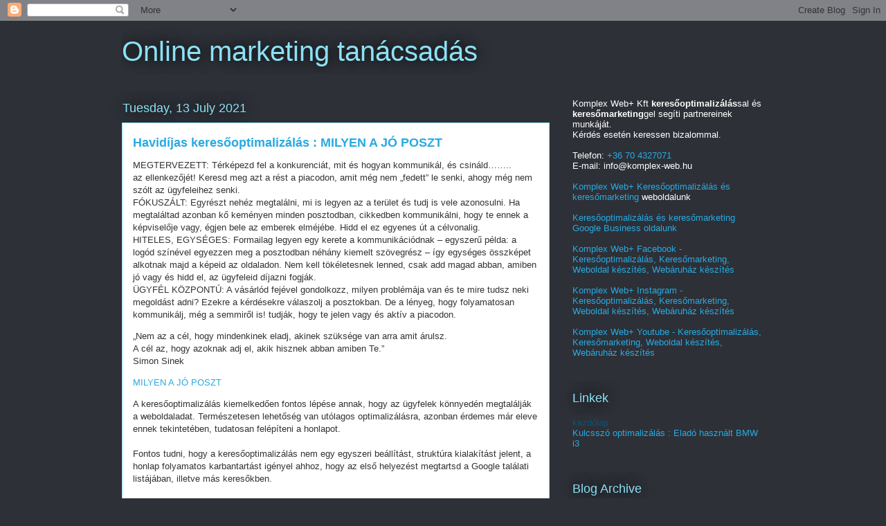

--- FILE ---
content_type: text/html; charset=UTF-8
request_url: https://linkblog.wettertetofedo.cloud/2021/07/havidijas-keresooptimalizalas-milyen-jo.html
body_size: 25674
content:
<!DOCTYPE html>
<html class='v2' dir='ltr' lang='en-GB' xmlns='http://www.w3.org/1999/xhtml' xmlns:b='http://www.google.com/2005/gml/b' xmlns:data='http://www.google.com/2005/gml/data' xmlns:expr='http://www.google.com/2005/gml/expr'>
<head>
<link href='https://www.blogger.com/static/v1/widgets/335934321-css_bundle_v2.css' rel='stylesheet' type='text/css'/>
<meta content='width=1100' name='viewport'/>
<meta content='text/html; charset=UTF-8' http-equiv='Content-Type'/>
<meta content='blogger' name='generator'/>
<link href='https://linkblog.wettertetofedo.cloud/favicon.ico' rel='icon' type='image/x-icon'/>
<link href='https://linkblog.wettertetofedo.cloud/2021/07/havidijas-keresooptimalizalas-milyen-jo.html' rel='canonical'/>
<link rel="alternate" type="application/atom+xml" title="Online marketing tanácsadás - Atom" href="https://linkblog.wettertetofedo.cloud/feeds/posts/default" />
<link rel="alternate" type="application/rss+xml" title="Online marketing tanácsadás - RSS" href="https://linkblog.wettertetofedo.cloud/feeds/posts/default?alt=rss" />
<link rel="service.post" type="application/atom+xml" title="Online marketing tanácsadás - Atom" href="https://www.blogger.com/feeds/3564819299004836239/posts/default" />

<link rel="alternate" type="application/atom+xml" title="Online marketing tanácsadás - Atom" href="https://linkblog.wettertetofedo.cloud/feeds/4087179802628767774/comments/default" />
<!--Can't find substitution for tag [blog.ieCssRetrofitLinks]-->
<meta content='https://linkblog.wettertetofedo.cloud/2021/07/havidijas-keresooptimalizalas-milyen-jo.html' property='og:url'/>
<meta content='Havidíjas keresőoptimalizálás : MILYEN A JÓ POSZT' property='og:title'/>
<meta content='Online marketing tanácsadás - kulcsszó optimalizálás - Google szakértő - havidíjas seo ügynökség' property='og:description'/>
<title>Online marketing tanácsadás: Havidíjas keresőoptimalizálás : MILYEN A JÓ POSZT</title>
<style id='page-skin-1' type='text/css'><!--
/*
-----------------------------------------------
Blogger Template Style
Name:     Awesome Inc.
Designer: Tina Chen
URL:      tinachen.org
----------------------------------------------- */
/* Variable definitions
====================
<Variable name="keycolor" description="Main Color" type="color" default="#ffffff"/>
<Group description="Page" selector="body">
<Variable name="body.font" description="Font" type="font"
default="normal normal 13px Arial, Tahoma, Helvetica, FreeSans, sans-serif"/>
<Variable name="body.background.color" description="Background Color" type="color" default="#000000"/>
<Variable name="body.text.color" description="Text Color" type="color" default="#ffffff"/>
</Group>
<Group description="Links" selector=".main-inner">
<Variable name="link.color" description="Link Color" type="color" default="#888888"/>
<Variable name="link.visited.color" description="Visited Color" type="color" default="#444444"/>
<Variable name="link.hover.color" description="Hover Color" type="color" default="#cccccc"/>
</Group>
<Group description="Blog Title" selector=".header h1">
<Variable name="header.font" description="Title Font" type="font"
default="normal bold 40px Arial, Tahoma, Helvetica, FreeSans, sans-serif"/>
<Variable name="header.text.color" description="Title Color" type="color" default="#333333" />
<Variable name="header.background.color" description="Header Background" type="color" default="transparent" />
</Group>
<Group description="Blog Description" selector=".header .description">
<Variable name="description.font" description="Font" type="font"
default="normal normal 14px Arial, Tahoma, Helvetica, FreeSans, sans-serif"/>
<Variable name="description.text.color" description="Text Color" type="color"
default="#333333" />
</Group>
<Group description="Tabs Text" selector=".tabs-inner .widget li a">
<Variable name="tabs.font" description="Font" type="font"
default="normal bold 14px Arial, Tahoma, Helvetica, FreeSans, sans-serif"/>
<Variable name="tabs.text.color" description="Text Color" type="color" default="#333333"/>
<Variable name="tabs.selected.text.color" description="Selected Color" type="color" default="#ffffff"/>
</Group>
<Group description="Tabs Background" selector=".tabs-outer .PageList">
<Variable name="tabs.background.color" description="Background Color" type="color" default="#141414"/>
<Variable name="tabs.selected.background.color" description="Selected Color" type="color" default="#444444"/>
<Variable name="tabs.border.color" description="Border Color" type="color" default="transparent"/>
</Group>
<Group description="Date Header" selector=".main-inner .widget h2.date-header, .main-inner .widget h2.date-header span">
<Variable name="date.font" description="Font" type="font"
default="normal normal 14px Arial, Tahoma, Helvetica, FreeSans, sans-serif"/>
<Variable name="date.text.color" description="Text Color" type="color" default="#666666"/>
<Variable name="date.border.color" description="Border Color" type="color" default="transparent"/>
</Group>
<Group description="Post Title" selector="h3.post-title, h4, h3.post-title a">
<Variable name="post.title.font" description="Font" type="font"
default="normal bold 22px Arial, Tahoma, Helvetica, FreeSans, sans-serif"/>
<Variable name="post.title.text.color" description="Text Color" type="color" default="#333333"/>
</Group>
<Group description="Post Background" selector=".post">
<Variable name="post.background.color" description="Background Color" type="color" default="transparent" />
<Variable name="post.border.color" description="Border Color" type="color" default="transparent" />
<Variable name="post.border.bevel.color" description="Bevel Color" type="color" default="transparent"/>
</Group>
<Group description="Gadget Title" selector="h2">
<Variable name="widget.title.font" description="Font" type="font"
default="normal bold 14px Arial, Tahoma, Helvetica, FreeSans, sans-serif"/>
<Variable name="widget.title.text.color" description="Text Color" type="color" default="#333333"/>
</Group>
<Group description="Gadget Text" selector=".sidebar .widget">
<Variable name="widget.font" description="Font" type="font"
default="normal normal 14px Arial, Tahoma, Helvetica, FreeSans, sans-serif"/>
<Variable name="widget.text.color" description="Text Color" type="color" default="#333333"/>
<Variable name="widget.alternate.text.color" description="Alternate Color" type="color" default="#666666"/>
</Group>
<Group description="Gadget Links" selector=".sidebar .widget">
<Variable name="widget.link.color" description="Link Color" type="color" default="#29aae1"/>
<Variable name="widget.link.visited.color" description="Visited Color" type="color" default="#015782"/>
<Variable name="widget.link.hover.color" description="Hover Color" type="color" default="#29aae1"/>
</Group>
<Group description="Gadget Background" selector=".sidebar .widget">
<Variable name="widget.background.color" description="Background Color" type="color" default="#141414"/>
<Variable name="widget.border.color" description="Border Color" type="color" default="#222222"/>
<Variable name="widget.border.bevel.color" description="Bevel Color" type="color" default="#000000"/>
</Group>
<Group description="Sidebar Background" selector=".column-left-inner .column-right-inner">
<Variable name="widget.outer.background.color" description="Background Color" type="color" default="transparent" />
</Group>
<Group description="Images" selector=".main-inner">
<Variable name="image.background.color" description="Background Color" type="color" default="transparent"/>
<Variable name="image.border.color" description="Border Color" type="color" default="transparent"/>
</Group>
<Group description="Feed" selector=".blog-feeds">
<Variable name="feed.text.color" description="Text Color" type="color" default="#333333"/>
</Group>
<Group description="Feed Links" selector=".blog-feeds">
<Variable name="feed.link.color" description="Link Color" type="color" default="#29aae1"/>
<Variable name="feed.link.visited.color" description="Visited Color" type="color" default="#015782"/>
<Variable name="feed.link.hover.color" description="Hover Color" type="color" default="#29aae1"/>
</Group>
<Group description="Pager" selector=".blog-pager">
<Variable name="pager.background.color" description="Background Color" type="color" default="#ffffff" />
</Group>
<Group description="Footer" selector=".footer-outer">
<Variable name="footer.background.color" description="Background Color" type="color" default="transparent" />
<Variable name="footer.text.color" description="Text Color" type="color" default="#333333" />
</Group>
<Variable name="title.shadow.spread" description="Title Shadow" type="length" default="-1px" min="-1px" max="100px"/>
<Variable name="body.background" description="Body Background" type="background"
color="#2d3037"
default="$(color) none repeat scroll top left"/>
<Variable name="body.background.gradient.cap" description="Body Gradient Cap" type="url"
default="none"/>
<Variable name="body.background.size" description="Body Background Size" type="string" default="auto"/>
<Variable name="tabs.background.gradient" description="Tabs Background Gradient" type="url"
default="none"/>
<Variable name="header.background.gradient" description="Header Background Gradient" type="url" default="none" />
<Variable name="header.padding.top" description="Header Top Padding" type="length" default="22px" min="0" max="100px"/>
<Variable name="header.margin.top" description="Header Top Margin" type="length" default="0" min="0" max="100px"/>
<Variable name="header.margin.bottom" description="Header Bottom Margin" type="length" default="0" min="0" max="100px"/>
<Variable name="widget.padding.top" description="Widget Padding Top" type="length" default="8px" min="0" max="20px"/>
<Variable name="widget.padding.side" description="Widget Padding Side" type="length" default="15px" min="0" max="100px"/>
<Variable name="widget.outer.margin.top" description="Widget Top Margin" type="length" default="0" min="0" max="100px"/>
<Variable name="widget.outer.background.gradient" description="Gradient" type="url" default="none" />
<Variable name="widget.border.radius" description="Gadget Border Radius" type="length" default="0" min="0" max="100px"/>
<Variable name="outer.shadow.spread" description="Outer Shadow Size" type="length" default="0" min="0" max="100px"/>
<Variable name="date.header.border.radius.top" description="Date Header Border Radius Top" type="length" default="0" min="0" max="100px"/>
<Variable name="date.header.position" description="Date Header Position" type="length" default="15px" min="0" max="100px"/>
<Variable name="date.space" description="Date Space" type="length" default="30px" min="0" max="100px"/>
<Variable name="date.position" description="Date Float" type="string" default="static" />
<Variable name="date.padding.bottom" description="Date Padding Bottom" type="length" default="0" min="0" max="100px"/>
<Variable name="date.border.size" description="Date Border Size" type="length" default="0" min="0" max="10px"/>
<Variable name="date.background" description="Date Background" type="background" color="transparent"
default="$(color) none no-repeat scroll top left" />
<Variable name="date.first.border.radius.top" description="Date First top radius" type="length" default="0" min="0" max="100px"/>
<Variable name="date.last.space.bottom" description="Date Last Space Bottom" type="length"
default="20px" min="0" max="100px"/>
<Variable name="date.last.border.radius.bottom" description="Date Last bottom radius" type="length" default="0" min="0" max="100px"/>
<Variable name="post.first.padding.top" description="First Post Padding Top" type="length" default="0" min="0" max="100px"/>
<Variable name="image.shadow.spread" description="Image Shadow Size" type="length" default="0" min="0" max="100px"/>
<Variable name="image.border.radius" description="Image Border Radius" type="length" default="0" min="0" max="100px"/>
<Variable name="separator.outdent" description="Separator Outdent" type="length" default="15px" min="0" max="100px"/>
<Variable name="title.separator.border.size" description="Widget Title Border Size" type="length" default="1px" min="0" max="10px"/>
<Variable name="list.separator.border.size" description="List Separator Border Size" type="length" default="1px" min="0" max="10px"/>
<Variable name="shadow.spread" description="Shadow Size" type="length" default="0" min="0" max="100px"/>
<Variable name="startSide" description="Side where text starts in blog language" type="automatic" default="left"/>
<Variable name="endSide" description="Side where text ends in blog language" type="automatic" default="right"/>
<Variable name="date.side" description="Side where date header is placed" type="string" default="right"/>
<Variable name="pager.border.radius.top" description="Pager Border Top Radius" type="length" default="0" min="0" max="100px"/>
<Variable name="pager.space.top" description="Pager Top Space" type="length" default="1em" min="0" max="20em"/>
<Variable name="footer.background.gradient" description="Background Gradient" type="url" default="none" />
<Variable name="mobile.background.size" description="Mobile Background Size" type="string"
default="auto"/>
<Variable name="mobile.background.overlay" description="Mobile Background Overlay" type="string"
default="transparent none repeat scroll top left"/>
<Variable name="mobile.button.color" description="Mobile Button Color" type="color" default="#ffffff" />
*/
/* Content
----------------------------------------------- */
body {
font: normal normal 13px Arial, Tahoma, Helvetica, FreeSans, sans-serif;
color: #333333;
background: #2d3037 none repeat scroll top left;
}
html body .content-outer {
min-width: 0;
max-width: 100%;
width: 100%;
}
a:link {
text-decoration: none;
color: #29aae1;
}
a:visited {
text-decoration: none;
color: #015782;
}
a:hover {
text-decoration: underline;
color: #29aae1;
}
.body-fauxcolumn-outer .cap-top {
position: absolute;
z-index: 1;
height: 276px;
width: 100%;
background: transparent none repeat-x scroll top left;
_background-image: none;
}
/* Columns
----------------------------------------------- */
.content-inner {
padding: 0;
}
.header-inner .section {
margin: 0 16px;
}
.tabs-inner .section {
margin: 0 16px;
}
.main-inner {
padding-top: 55px;
}
.main-inner .column-center-inner,
.main-inner .column-left-inner,
.main-inner .column-right-inner {
padding: 0 5px;
}
*+html body .main-inner .column-center-inner {
margin-top: -55px;
}
#layout .main-inner .column-center-inner {
margin-top: 0;
}
/* Header
----------------------------------------------- */
.header-outer {
margin: 0 0 15px 0;
background: transparent none repeat scroll 0 0;
}
.Header h1 {
font: normal normal 40px Arial, Tahoma, Helvetica, FreeSans, sans-serif;
color: #8ce1f5;
text-shadow: 0 0 20px #000000;
}
.Header h1 a {
color: #8ce1f5;
}
.Header .description {
font: normal normal 18px Arial, Tahoma, Helvetica, FreeSans, sans-serif;
color: #ffffff;
}
.header-inner .Header .titlewrapper,
.header-inner .Header .descriptionwrapper {
padding-left: 0;
padding-right: 0;
margin-bottom: 0;
}
.header-inner .Header .titlewrapper {
padding-top: 22px;
}
/* Tabs
----------------------------------------------- */
.tabs-outer {
overflow: hidden;
position: relative;
background: #29aae1 url(https://resources.blogblog.com/blogblog/data/1kt/awesomeinc/tabs_gradient_light.png) repeat scroll 0 0;
}
#layout .tabs-outer {
overflow: visible;
}
.tabs-cap-top, .tabs-cap-bottom {
position: absolute;
width: 100%;
border-top: 1px solid #2d3037;
}
.tabs-cap-bottom {
bottom: 0;
}
.tabs-inner .widget li a {
display: inline-block;
margin: 0;
padding: .6em 1.5em;
font: normal normal 13px Arial, Tahoma, Helvetica, FreeSans, sans-serif;
color: #ffffff;
border-top: 1px solid #2d3037;
border-bottom: 1px solid #2d3037;
border-left: 1px solid #2d3037;
height: 16px;
line-height: 16px;
}
.tabs-inner .widget li:last-child a {
border-right: 1px solid #2d3037;
}
.tabs-inner .widget li.selected a, .tabs-inner .widget li a:hover {
background: #01689c url(https://resources.blogblog.com/blogblog/data/1kt/awesomeinc/tabs_gradient_light.png) repeat-x scroll 0 -100px;
color: #ffffff;
}
/* Headings
----------------------------------------------- */
h2 {
font: normal normal 18px Arial, Tahoma, Helvetica, FreeSans, sans-serif;
color: #8ce1f5;
}
/* Widgets
----------------------------------------------- */
.main-inner .section {
margin: 0 27px;
padding: 0;
}
.main-inner .column-left-outer,
.main-inner .column-right-outer {
margin-top: -3.3em;
}
#layout .main-inner .column-left-outer,
#layout .main-inner .column-right-outer {
margin-top: 0;
}
.main-inner .column-left-inner,
.main-inner .column-right-inner {
background: transparent none repeat 0 0;
-moz-box-shadow: 0 0 0 rgba(0, 0, 0, .2);
-webkit-box-shadow: 0 0 0 rgba(0, 0, 0, .2);
-goog-ms-box-shadow: 0 0 0 rgba(0, 0, 0, .2);
box-shadow: 0 0 0 rgba(0, 0, 0, .2);
-moz-border-radius: 0;
-webkit-border-radius: 0;
-goog-ms-border-radius: 0;
border-radius: 0;
}
#layout .main-inner .column-left-inner,
#layout .main-inner .column-right-inner {
margin-top: 0;
}
.sidebar .widget {
font: normal normal 13px Arial, Tahoma, Helvetica, FreeSans, sans-serif;
color: #ffffff;
}
.sidebar .widget a:link {
color: #29aae1;
}
.sidebar .widget a:visited {
color: #015782;
}
.sidebar .widget a:hover {
color: #29aae1;
}
.sidebar .widget h2 {
text-shadow: 0 0 20px #000000;
}
.main-inner .widget {
background-color: transparent;
border: 1px solid transparent;
padding: 0 0 15px;
margin: 20px -16px;
-moz-box-shadow: 0 0 0 rgba(0, 0, 0, .2);
-webkit-box-shadow: 0 0 0 rgba(0, 0, 0, .2);
-goog-ms-box-shadow: 0 0 0 rgba(0, 0, 0, .2);
box-shadow: 0 0 0 rgba(0, 0, 0, .2);
-moz-border-radius: 0;
-webkit-border-radius: 0;
-goog-ms-border-radius: 0;
border-radius: 0;
}
.main-inner .widget h2 {
margin: 0 -0;
padding: .6em 0 .5em;
border-bottom: 1px solid transparent;
}
.footer-inner .widget h2 {
padding: 0 0 .4em;
border-bottom: 1px solid transparent;
}
.main-inner .widget h2 + div, .footer-inner .widget h2 + div {
border-top: 0 solid transparent;
padding-top: 8px;
}
.main-inner .widget .widget-content {
margin: 0 -0;
padding: 7px 0 0;
}
.main-inner .widget ul, .main-inner .widget #ArchiveList ul.flat {
margin: -8px -15px 0;
padding: 0;
list-style: none;
}
.main-inner .widget #ArchiveList {
margin: -8px 0 0;
}
.main-inner .widget ul li, .main-inner .widget #ArchiveList ul.flat li {
padding: .5em 15px;
text-indent: 0;
color: #ffffff;
border-top: 0 solid transparent;
border-bottom: 1px solid transparent;
}
.main-inner .widget #ArchiveList ul li {
padding-top: .25em;
padding-bottom: .25em;
}
.main-inner .widget ul li:first-child, .main-inner .widget #ArchiveList ul.flat li:first-child {
border-top: none;
}
.main-inner .widget ul li:last-child, .main-inner .widget #ArchiveList ul.flat li:last-child {
border-bottom: none;
}
.post-body {
position: relative;
}
.main-inner .widget .post-body ul {
padding: 0 2.5em;
margin: .5em 0;
list-style: disc;
}
.main-inner .widget .post-body ul li {
padding: 0.25em 0;
margin-bottom: .25em;
color: #333333;
border: none;
}
.footer-inner .widget ul {
padding: 0;
list-style: none;
}
.widget .zippy {
color: #ffffff;
}
/* Posts
----------------------------------------------- */
body .main-inner .Blog {
padding: 0;
margin-bottom: 1em;
background-color: transparent;
border: none;
-moz-box-shadow: 0 0 0 rgba(0, 0, 0, 0);
-webkit-box-shadow: 0 0 0 rgba(0, 0, 0, 0);
-goog-ms-box-shadow: 0 0 0 rgba(0, 0, 0, 0);
box-shadow: 0 0 0 rgba(0, 0, 0, 0);
}
.main-inner .section:last-child .Blog:last-child {
padding: 0;
margin-bottom: 1em;
}
.main-inner .widget h2.date-header {
margin: 0 -15px 1px;
padding: 0 0 0 0;
font: normal normal 18px Arial, Tahoma, Helvetica, FreeSans, sans-serif;
color: #8ce1f5;
background: transparent none no-repeat fixed center center;
border-top: 0 solid transparent;
border-bottom: 1px solid transparent;
-moz-border-radius-topleft: 0;
-moz-border-radius-topright: 0;
-webkit-border-top-left-radius: 0;
-webkit-border-top-right-radius: 0;
border-top-left-radius: 0;
border-top-right-radius: 0;
position: absolute;
bottom: 100%;
left: 0;
text-shadow: 0 0 20px #000000;
}
.main-inner .widget h2.date-header span {
font: normal normal 18px Arial, Tahoma, Helvetica, FreeSans, sans-serif;
display: block;
padding: .5em 15px;
border-left: 0 solid transparent;
border-right: 0 solid transparent;
}
.date-outer {
position: relative;
margin: 55px 0 20px;
padding: 0 15px;
background-color: #ffffff;
border: 1px solid #8ce1f5;
-moz-box-shadow: 0 0 0 rgba(0, 0, 0, .2);
-webkit-box-shadow: 0 0 0 rgba(0, 0, 0, .2);
-goog-ms-box-shadow: 0 0 0 rgba(0, 0, 0, .2);
box-shadow: 0 0 0 rgba(0, 0, 0, .2);
-moz-border-radius: 0;
-webkit-border-radius: 0;
-goog-ms-border-radius: 0;
border-radius: 0;
}
.date-outer:first-child {
margin-top: 0;
}
.date-outer:last-child {
margin-bottom: 0;
-moz-border-radius-bottomleft: 0;
-moz-border-radius-bottomright: 0;
-webkit-border-bottom-left-radius: 0;
-webkit-border-bottom-right-radius: 0;
-goog-ms-border-bottom-left-radius: 0;
-goog-ms-border-bottom-right-radius: 0;
border-bottom-left-radius: 0;
border-bottom-right-radius: 0;
}
.date-posts {
margin: 0 -0;
padding: 0 0;
clear: both;
}
.post-outer, .inline-ad {
border-top: 1px solid #8ce1f5;
margin: 0 -0;
padding: 15px 0;
}
.post-outer {
padding-bottom: 10px;
}
.post-outer:first-child {
padding-top: 10px;
border-top: none;
}
.post-outer:last-child, .inline-ad:last-child {
border-bottom: none;
}
.post-body {
position: relative;
}
.post-body img {
padding: 8px;
background: #ffffff;
border: 1px solid #cccccc;
-moz-box-shadow: 0 0 20px rgba(0, 0, 0, .2);
-webkit-box-shadow: 0 0 20px rgba(0, 0, 0, .2);
box-shadow: 0 0 20px rgba(0, 0, 0, .2);
-moz-border-radius: 0;
-webkit-border-radius: 0;
border-radius: 0;
}
h3.post-title, h4 {
font: normal bold 18px Arial, Tahoma, Helvetica, FreeSans, sans-serif;
color: #29aae1;
}
h3.post-title a {
font: normal bold 18px Arial, Tahoma, Helvetica, FreeSans, sans-serif;
color: #29aae1;
}
h3.post-title a:hover {
color: #29aae1;
text-decoration: underline;
}
.post-header {
margin: 0 0 1em;
}
.post-body {
line-height: 1.4;
}
.post-outer h2 {
color: #333333;
}
.post-footer {
margin: 1.5em 0 0;
}
#blog-pager {
padding: 15px;
font-size: 120%;
background-color: transparent;
border: 1px solid transparent;
-moz-box-shadow: 0 0 0 rgba(0, 0, 0, .2);
-webkit-box-shadow: 0 0 0 rgba(0, 0, 0, .2);
-goog-ms-box-shadow: 0 0 0 rgba(0, 0, 0, .2);
box-shadow: 0 0 0 rgba(0, 0, 0, .2);
-moz-border-radius: 0;
-webkit-border-radius: 0;
-goog-ms-border-radius: 0;
border-radius: 0;
-moz-border-radius-topleft: 0;
-moz-border-radius-topright: 0;
-webkit-border-top-left-radius: 0;
-webkit-border-top-right-radius: 0;
-goog-ms-border-top-left-radius: 0;
-goog-ms-border-top-right-radius: 0;
border-top-left-radius: 0;
border-top-right-radius-topright: 0;
margin-top: 0;
}
.blog-feeds, .post-feeds {
margin: 1em 0;
text-align: center;
color: #ffffff;
}
.blog-feeds a, .post-feeds a {
color: #29aae1;
}
.blog-feeds a:visited, .post-feeds a:visited {
color: #015782;
}
.blog-feeds a:hover, .post-feeds a:hover {
color: #29aae1;
}
.post-outer .comments {
margin-top: 2em;
}
/* Comments
----------------------------------------------- */
.comments .comments-content .icon.blog-author {
background-repeat: no-repeat;
background-image: url([data-uri]);
}
.comments .comments-content .loadmore a {
border-top: 1px solid #2d3037;
border-bottom: 1px solid #2d3037;
}
.comments .continue {
border-top: 2px solid #2d3037;
}
/* Footer
----------------------------------------------- */
.footer-outer {
margin: -0 0 -1px;
padding: 0 0 0;
color: #ffffff;
overflow: hidden;
}
.footer-fauxborder-left {
border-top: 1px solid transparent;
background: transparent none repeat scroll 0 0;
-moz-box-shadow: 0 0 0 rgba(0, 0, 0, .2);
-webkit-box-shadow: 0 0 0 rgba(0, 0, 0, .2);
-goog-ms-box-shadow: 0 0 0 rgba(0, 0, 0, .2);
box-shadow: 0 0 0 rgba(0, 0, 0, .2);
margin: 0 -0;
}
/* Mobile
----------------------------------------------- */
body.mobile {
background-size: auto;
}
.mobile .body-fauxcolumn-outer {
background: transparent none repeat scroll top left;
}
*+html body.mobile .main-inner .column-center-inner {
margin-top: 0;
}
.mobile .main-inner .widget {
padding: 0 0 15px;
}
.mobile .main-inner .widget h2 + div,
.mobile .footer-inner .widget h2 + div {
border-top: none;
padding-top: 0;
}
.mobile .footer-inner .widget h2 {
padding: 0.5em 0;
border-bottom: none;
}
.mobile .main-inner .widget .widget-content {
margin: 0;
padding: 7px 0 0;
}
.mobile .main-inner .widget ul,
.mobile .main-inner .widget #ArchiveList ul.flat {
margin: 0 -15px 0;
}
.mobile .main-inner .widget h2.date-header {
left: 0;
}
.mobile .date-header span {
padding: 0.4em 0;
}
.mobile .date-outer:first-child {
margin-bottom: 0;
border: 1px solid #8ce1f5;
-moz-border-radius-topleft: 0;
-moz-border-radius-topright: 0;
-webkit-border-top-left-radius: 0;
-webkit-border-top-right-radius: 0;
-goog-ms-border-top-left-radius: 0;
-goog-ms-border-top-right-radius: 0;
border-top-left-radius: 0;
border-top-right-radius: 0;
}
.mobile .date-outer {
border-color: #8ce1f5;
border-width: 0 1px 1px;
}
.mobile .date-outer:last-child {
margin-bottom: 0;
}
.mobile .main-inner {
padding: 0;
}
.mobile .header-inner .section {
margin: 0;
}
.mobile .post-outer, .mobile .inline-ad {
padding: 5px 0;
}
.mobile .tabs-inner .section {
margin: 0 10px;
}
.mobile .main-inner .widget h2 {
margin: 0;
padding: 0;
}
.mobile .main-inner .widget h2.date-header span {
padding: 0;
}
.mobile .main-inner .widget .widget-content {
margin: 0;
padding: 7px 0 0;
}
.mobile #blog-pager {
border: 1px solid transparent;
background: transparent none repeat scroll 0 0;
}
.mobile .main-inner .column-left-inner,
.mobile .main-inner .column-right-inner {
background: transparent none repeat 0 0;
-moz-box-shadow: none;
-webkit-box-shadow: none;
-goog-ms-box-shadow: none;
box-shadow: none;
}
.mobile .date-posts {
margin: 0;
padding: 0;
}
.mobile .footer-fauxborder-left {
margin: 0;
border-top: inherit;
}
.mobile .main-inner .section:last-child .Blog:last-child {
margin-bottom: 0;
}
.mobile-index-contents {
color: #333333;
}
.mobile .mobile-link-button {
background: #29aae1 url(https://resources.blogblog.com/blogblog/data/1kt/awesomeinc/tabs_gradient_light.png) repeat scroll 0 0;
}
.mobile-link-button a:link, .mobile-link-button a:visited {
color: #ffffff;
}
.mobile .tabs-inner .PageList .widget-content {
background: transparent;
border-top: 1px solid;
border-color: #2d3037;
color: #ffffff;
}
.mobile .tabs-inner .PageList .widget-content .pagelist-arrow {
border-left: 1px solid #2d3037;
}

--></style>
<style id='template-skin-1' type='text/css'><!--
body {
min-width: 960px;
}
.content-outer, .content-fauxcolumn-outer, .region-inner {
min-width: 960px;
max-width: 960px;
_width: 960px;
}
.main-inner .columns {
padding-left: 0;
padding-right: 310px;
}
.main-inner .fauxcolumn-center-outer {
left: 0;
right: 310px;
/* IE6 does not respect left and right together */
_width: expression(this.parentNode.offsetWidth -
parseInt("0") -
parseInt("310px") + 'px');
}
.main-inner .fauxcolumn-left-outer {
width: 0;
}
.main-inner .fauxcolumn-right-outer {
width: 310px;
}
.main-inner .column-left-outer {
width: 0;
right: 100%;
margin-left: -0;
}
.main-inner .column-right-outer {
width: 310px;
margin-right: -310px;
}
#layout {
min-width: 0;
}
#layout .content-outer {
min-width: 0;
width: 800px;
}
#layout .region-inner {
min-width: 0;
width: auto;
}
body#layout div.add_widget {
padding: 8px;
}
body#layout div.add_widget a {
margin-left: 32px;
}
--></style>
<script type='text/javascript'>
        (function(i,s,o,g,r,a,m){i['GoogleAnalyticsObject']=r;i[r]=i[r]||function(){
        (i[r].q=i[r].q||[]).push(arguments)},i[r].l=1*new Date();a=s.createElement(o),
        m=s.getElementsByTagName(o)[0];a.async=1;a.src=g;m.parentNode.insertBefore(a,m)
        })(window,document,'script','https://www.google-analytics.com/analytics.js','ga');
        ga('create', 'UA-46157508-5', 'auto', 'blogger');
        ga('blogger.send', 'pageview');
      </script>
<script src='https://ajax.googleapis.com/ajax/libs/jquery/3.5.1/jquery.min.js'></script>
<script type='application/ld+json'>
{
    "@context": "https://schema.org",
    "@type": "WebSite",
    "url" : "https://linkblog.wettertetofedo.cloud/2021/07/havidijas-keresooptimalizalas-milyen-jo.html",
    "description": "Havidíjas keresőoptimalizálás : MILYEN A JÓ POSZT",
    "image": "https://lh3.googleusercontent.com/[base64]"
    }
</script>
<script type='application/ld+json'>
    {
        "@context": "https://schema.org",
        "@type": "Organization",
        "url": "https://linkblog.wettertetofedo.cloud/2021/07/havidijas-keresooptimalizalas-milyen-jo.html",
        "name": "Havidíjas keresőoptimalizálás : MILYEN A JÓ POSZT",
        "contactPoint": [
            { "@type": "ContactPoint",
                "telephone": "+36704327071",
                "contactType": "customer service"
            }
        ]
    }

</script>
<script type='application/ld+json'>
{
    "@context": "https://www.schema.org",
    "@type": "ProfessionalService",
    "name": "Havidíjas keresőoptimalizálás : MILYEN A JÓ POSZT",
    "url": "https://linkblog.wettertetofedo.cloud/2021/07/havidijas-keresooptimalizalas-milyen-jo.html",
    "logo": "https://lh3.googleusercontent.com/[base64]",
    "image": "https://lh3.googleusercontent.com/[base64]",
    "description": "Havidíjas keresőoptimalizálás : MILYEN A JÓ POSZT"
    }
</script>
<script type='application/ld+json'>
    {
        "@context": "https://schema.org",
        "@type": "Product",
        "name": "Havidíjas keresőoptimalizálás : MILYEN A JÓ POSZT",
        "image": "https://lh3.googleusercontent.com/[base64]",
        "description": "Havidíjas keresőoptimalizálás : MILYEN A JÓ POSZT",
        "aggregateRating": {
            "@type": "AggregateRating",
            "ratingValue": "5",
            "reviewCount": "25"
        }
}
</script>
<script type='application/ld+json'>
        {"@context":"https://schema.org","@type":"FAQPage","mainEntity":[
            {"@type":"Question","name":"Mivel foglalkozik a Komplex Web+ ?","acceptedAnswer":{"@type":"Answer","text":"Cégünk elsősorban keresőoptimalizálás, keresőoptimalizálás és social marketinggel, de ezen kívül weboldal és webáruház készítéssel is."}},
            {"@type":"Question","name":"Mi a havidíjas weboldal keresőoptimalizálás?","acceptedAnswer":{"@type":"Answer","text":"Cégünk ügyfelei igény szerint igényelni tudnják havidíjas keresőoptimalizálás szolgáltatásunkat, amely költséghatékony módon és rugalmasan népszerűsíti a weboldalt."}},
            {"@type":"Question","name":"Lehetséges Social marketing?","acceptedAnswer":{"@type":"Answer","text":"Igen! Leginkább Instagram, Facebook, Pinterest közössi oldalakon szoktunk vállalni a Social marketing szolgáltatásunkat."}},
            {"@type":"Question","name":"Hogyan lehet felvenni a kapcsolatot?","acceptedAnswer":{"@type":"Answer","text":"Elsősorban emailen az info@komplex-web.hu címed, de telefonon is lehet minket hívni a +36704327071 számon."}}
        ]}</script>
<link href='https://linkblog.wettertetofedo.cloud/sitemap.xml' rel='sitemap' title='Sitemap' type='application/xml'/>
<link href='https://www.blogger.com/dyn-css/authorization.css?targetBlogID=3564819299004836239&amp;zx=8f163d0a-b8e4-40e5-a5e7-dca1e4c75c7d' media='none' onload='if(media!=&#39;all&#39;)media=&#39;all&#39;' rel='stylesheet'/><noscript><link href='https://www.blogger.com/dyn-css/authorization.css?targetBlogID=3564819299004836239&amp;zx=8f163d0a-b8e4-40e5-a5e7-dca1e4c75c7d' rel='stylesheet'/></noscript>
<meta name='google-adsense-platform-account' content='ca-host-pub-1556223355139109'/>
<meta name='google-adsense-platform-domain' content='blogspot.com'/>

</head>
<body class='loading'>
<div class='navbar section' id='navbar' name='Navbar'><div class='widget Navbar' data-version='1' id='Navbar1'><script type="text/javascript">
    function setAttributeOnload(object, attribute, val) {
      if(window.addEventListener) {
        window.addEventListener('load',
          function(){ object[attribute] = val; }, false);
      } else {
        window.attachEvent('onload', function(){ object[attribute] = val; });
      }
    }
  </script>
<div id="navbar-iframe-container"></div>
<script type="text/javascript" src="https://apis.google.com/js/platform.js"></script>
<script type="text/javascript">
      gapi.load("gapi.iframes:gapi.iframes.style.bubble", function() {
        if (gapi.iframes && gapi.iframes.getContext) {
          gapi.iframes.getContext().openChild({
              url: 'https://www.blogger.com/navbar/3564819299004836239?po\x3d4087179802628767774\x26origin\x3dhttps://linkblog.wettertetofedo.cloud',
              where: document.getElementById("navbar-iframe-container"),
              id: "navbar-iframe"
          });
        }
      });
    </script><script type="text/javascript">
(function() {
var script = document.createElement('script');
script.type = 'text/javascript';
script.src = '//pagead2.googlesyndication.com/pagead/js/google_top_exp.js';
var head = document.getElementsByTagName('head')[0];
if (head) {
head.appendChild(script);
}})();
</script>
</div></div>
<div class='body-fauxcolumns'>
<div class='fauxcolumn-outer body-fauxcolumn-outer'>
<div class='cap-top'>
<div class='cap-left'></div>
<div class='cap-right'></div>
</div>
<div class='fauxborder-left'>
<div class='fauxborder-right'></div>
<div class='fauxcolumn-inner'>
</div>
</div>
<div class='cap-bottom'>
<div class='cap-left'></div>
<div class='cap-right'></div>
</div>
</div>
</div>
<div class='content'>
<div class='content-fauxcolumns'>
<div class='fauxcolumn-outer content-fauxcolumn-outer'>
<div class='cap-top'>
<div class='cap-left'></div>
<div class='cap-right'></div>
</div>
<div class='fauxborder-left'>
<div class='fauxborder-right'></div>
<div class='fauxcolumn-inner'>
</div>
</div>
<div class='cap-bottom'>
<div class='cap-left'></div>
<div class='cap-right'></div>
</div>
</div>
</div>
<div class='content-outer'>
<div class='content-cap-top cap-top'>
<div class='cap-left'></div>
<div class='cap-right'></div>
</div>
<div class='fauxborder-left content-fauxborder-left'>
<div class='fauxborder-right content-fauxborder-right'></div>
<div class='content-inner'>
<header>
<div class='header-outer'>
<div class='header-cap-top cap-top'>
<div class='cap-left'></div>
<div class='cap-right'></div>
</div>
<div class='fauxborder-left header-fauxborder-left'>
<div class='fauxborder-right header-fauxborder-right'></div>
<div class='region-inner header-inner'>
<div class='header section' id='header' name='Header'><div class='widget Header' data-version='1' id='Header1'>
<div id='header-inner'>
<div class='titlewrapper'>
<h1 class='title'>
<a href='https://linkblog.wettertetofedo.cloud/'>
Online marketing tanácsadás
</a>
</h1>
</div>
<div class='descriptionwrapper'>
<p class='description'><span>
</span></p>
</div>
</div>
</div></div>
</div>
</div>
<div class='header-cap-bottom cap-bottom'>
<div class='cap-left'></div>
<div class='cap-right'></div>
</div>
</div>
</header>
<div class='tabs-outer'>
<div class='tabs-cap-top cap-top'>
<div class='cap-left'></div>
<div class='cap-right'></div>
</div>
<div class='fauxborder-left tabs-fauxborder-left'>
<div class='fauxborder-right tabs-fauxborder-right'></div>
<div class='region-inner tabs-inner'>
<div class='tabs no-items section' id='crosscol' name='Cross-column'></div>
<div class='tabs no-items section' id='crosscol-overflow' name='Cross-Column 2'></div>
</div>
</div>
<div class='tabs-cap-bottom cap-bottom'>
<div class='cap-left'></div>
<div class='cap-right'></div>
</div>
</div>
<div class='main-outer'>
<div class='main-cap-top cap-top'>
<div class='cap-left'></div>
<div class='cap-right'></div>
</div>
<div class='fauxborder-left main-fauxborder-left'>
<div class='fauxborder-right main-fauxborder-right'></div>
<div class='region-inner main-inner'>
<div class='columns fauxcolumns'>
<div class='fauxcolumn-outer fauxcolumn-center-outer'>
<div class='cap-top'>
<div class='cap-left'></div>
<div class='cap-right'></div>
</div>
<div class='fauxborder-left'>
<div class='fauxborder-right'></div>
<div class='fauxcolumn-inner'>
</div>
</div>
<div class='cap-bottom'>
<div class='cap-left'></div>
<div class='cap-right'></div>
</div>
</div>
<div class='fauxcolumn-outer fauxcolumn-left-outer'>
<div class='cap-top'>
<div class='cap-left'></div>
<div class='cap-right'></div>
</div>
<div class='fauxborder-left'>
<div class='fauxborder-right'></div>
<div class='fauxcolumn-inner'>
</div>
</div>
<div class='cap-bottom'>
<div class='cap-left'></div>
<div class='cap-right'></div>
</div>
</div>
<div class='fauxcolumn-outer fauxcolumn-right-outer'>
<div class='cap-top'>
<div class='cap-left'></div>
<div class='cap-right'></div>
</div>
<div class='fauxborder-left'>
<div class='fauxborder-right'></div>
<div class='fauxcolumn-inner'>
</div>
</div>
<div class='cap-bottom'>
<div class='cap-left'></div>
<div class='cap-right'></div>
</div>
</div>
<!-- corrects IE6 width calculation -->
<div class='columns-inner'>
<div class='column-center-outer'>
<div class='column-center-inner'>
<div class='main section' id='main' name='Main'><div class='widget Blog' data-version='1' id='Blog1'>
<div class='blog-posts hfeed'>

          <div class="date-outer">
        
<h2 class='date-header'><span>Tuesday, 13 July 2021</span></h2>

          <div class="date-posts">
        
<div class='post-outer'>
<div class='post hentry uncustomized-post-template' itemprop='blogPost' itemscope='itemscope' itemtype='http://schema.org/BlogPosting'>
<meta content='3564819299004836239' itemprop='blogId'/>
<meta content='4087179802628767774' itemprop='postId'/>
<a name='4087179802628767774'></a>
<h3 class='post-title entry-title' itemprop='name'>
Havidíjas keresőoptimalizálás : MILYEN A JÓ POSZT
</h3>
<div class='post-header'>
<div class='post-header-line-1'></div>
</div>
<div class='post-body entry-content' id='post-body-4087179802628767774' itemprop='description articleBody'>
<p>MEGTERVEZETT: T&eacute;rk&eacute;pezd fel a konkurenci&aacute;t, mit &eacute;s hogyan kommunik&aacute;l, &eacute;s csin&aacute;ld&hellip;&hellip;..<br />  az ellenkezőj&eacute;t! Keresd meg azt a r&eacute;st a piacodon, amit m&eacute;g nem &bdquo;fedett&rdquo; le senki, ahogy m&eacute;g nem sz&oacute;lt az &uuml;gyfeleihez senki.<br />  F&Oacute;KUSZ&Aacute;LT: Egyr&eacute;szt neh&eacute;z megtal&aacute;lni, mi is legyen az a ter&uuml;let &eacute;s tudj is vele azonosulni. Ha megtal&aacute;ltad azonban kő kem&eacute;nyen minden posztodban, cikkedben kommunik&aacute;lni, hogy te ennek a k&eacute;pviselője vagy, &eacute;gjen bele az emberek elm&eacute;j&eacute;be. Hidd el ez egyenes &uacute;t a c&eacute;lvonalig.<br />  HITELES, EGYS&Eacute;GES: Formailag legyen egy kerete a kommunik&aacute;ci&oacute;dnak &ndash; egyszerű p&eacute;lda: a log&oacute;d sz&iacute;n&eacute;vel egyezzen meg a posztodban n&eacute;h&aacute;ny kiemelt sz&ouml;vegr&eacute;sz &ndash; &iacute;gy egys&eacute;ges &ouml;sszk&eacute;pet alkotnak majd a k&eacute;peid az oldaladon. Nem kell t&ouml;k&eacute;letesnek lenned, csak add magad abban, amiben j&oacute; vagy &eacute;s hidd el, az &uuml;gyfeleid d&iacute;jazni fogj&aacute;k.<br />  &Uuml;GYF&Eacute;L K&Ouml;ZPONT&Uacute;: A v&aacute;s&aacute;rl&oacute;d fej&eacute;vel gondolkozz, milyen probl&eacute;m&aacute;ja van &eacute;s te mire tudsz neki megold&aacute;st adni? Ezekre a k&eacute;rd&eacute;sekre v&aacute;laszolj a posztokban. De a l&eacute;nyeg, hogy folyamatosan kommunik&aacute;lj, m&eacute;g a semmiről is! tudj&aacute;k, hogy te jelen vagy &eacute;s akt&iacute;v a piacodon.</p>    <p>&bdquo;Nem az a c&eacute;l, hogy mindenkinek eladj, akinek sz&uuml;ks&eacute;ge van arra amit &aacute;rulsz.<br />  A c&eacute;l az, hogy azoknak adj el, akik hisznek abban amiben Te.&rdquo;<br />  Simon Sinek</p>    <p><a href="https://www.instagram.com/p/COvN_LhAc_A/?utm_source=ig_web_copy_link">MILYEN A J&Oacute; POSZT</a></p>    <p>A keresőoptimaliz&aacute;l&aacute;s kiemelkedően fontos l&eacute;p&eacute;se annak, hogy az &uuml;gyfelek k&ouml;nnyed&eacute;n megtal&aacute;lj&aacute;k a weboldaladat. Term&eacute;szetesen lehetős&eacute;g van ut&oacute;lagos optimaliz&aacute;l&aacute;sra, azonban &eacute;rdemes m&aacute;r eleve ennek tekintet&eacute;ben, tudatosan fel&eacute;p&iacute;teni a honlapot.<br />  <br />  Fontos tudni, hogy a keresőoptimaliz&aacute;l&aacute;s nem egy egyszeri be&aacute;ll&iacute;t&aacute;st, strukt&uacute;ra kialak&iacute;t&aacute;st jelent, a honlap folyamatos karbantart&aacute;st ig&eacute;nyel ahhoz, hogy az első helyez&eacute;st megtartsd a Google tal&aacute;lati list&aacute;j&aacute;ban, illetve m&aacute;s keresőkben.<br />  <br />  A havid&iacute;jas keresőoptimaliz&aacute;l&aacute;s minden esetben kulcssz&oacute;kutat&aacute;ssal indul, emellett nagy hangs&uacute;lyt ford&iacute;tunk a konkurencia elemz&eacute;sre, bele&eacute;rtve a konkurenci&aacute;k kulcsszavainak vizsg&aacute;lat&aacute;t is. Ha m&aacute;r k&eacute;sz weboldalr&oacute;l van sz&oacute;, akkor fontos megvizsg&aacute;lni a weboldal aktu&aacute;lis &aacute;llapot&aacute;t. Azon bel&uuml;l is p&eacute;ld&aacute;ul, hogy mennyire gyorsan t&ouml;lt be, el&eacute;g felhaszn&aacute;l&oacute;bar&aacute;t-e a kialak&iacute;t&aacute;sa. A keresőrobotok egyik kiemelt szempontja, amikor a weboldaladat &eacute;rt&eacute;kelik, hogy mekkora felhaszn&aacute;l&oacute;i &eacute;lm&eacute;nyt ny&uacute;jtasz a l&aacute;togat&oacute;idnak. Ha egy oldal t&uacute;l lassan t&ouml;lt be vagy a l&aacute;togat&oacute; szinte azonnal elhagyja a webhelyedet, az s&uacute;lyosan h&aacute;tra sorolhat a tal&aacute;lati list&aacute;ban. Ezeket a kisebb-nagyobb hib&aacute;kat mielőbb orvosolni kell a siker &eacute;rdek&eacute;ben.<br />  <br />  Ezt a vizsg&aacute;latot nem el&eacute;g egyszer elv&eacute;gezni, hiszen a trendek folyamatosan v&aacute;ltoznak, &uacute;j konkurensek jelennek meg a piacon, valamint l&eacute;nyeges az optimaliz&aacute;lt tartalom friss&iacute;t&eacute;sre is &uuml;gyelni. A havid&iacute;jas keresőoptimaliz&aacute;l&aacute;s csomagba nem kiz&aacute;r&oacute;lag a honlap h&aacute;tt&eacute;rbe&aacute;ll&iacute;t&aacute;sai tartoznak bele a k&uuml;l&ouml;nb&ouml;ző elemz&eacute;sekkel, de (keresőoptimaliz&aacute;lt) tartalommarketinget is szolg&aacute;ltatunk. Ez nem jelent m&aacute;st, mint hogy rendszeresen kiv&aacute;l&oacute; minős&eacute;gű tartalmakkal (cikkekkel, k&uuml;l&ouml;nb&ouml;ző &eacute;rt&eacute;kes&iacute;t&eacute;st seg&iacute;tő sz&ouml;vegekkel) sz&iacute;nes&iacute;tj&uuml;k a weboldalad, ezzel is t&aacute;mogatva a j&oacute; tal&aacute;lati helyez&eacute;st.<br />  <br />  Term&eacute;szetesen nagy hangs&uacute;lyt fektet&uuml;nk a j&oacute; strat&eacute;gia fel&aacute;ll&iacute;t&aacute;s&aacute;ra, ami l&eacute;nyeg&eacute;ben szorosan &ouml;sszekapcsol&oacute;dik a kulcssz&oacute; kutat&aacute;ssal, hiszen ez&aacute;ltal egy pontos k&eacute;pet kapunk arr&oacute;l: val&oacute;j&aacute;ban mi &eacute;rdekli a v&aacute;s&aacute;rl&oacute;idat.<br />  <br />  Kiemelten fontos a helyes belső &eacute;s k&uuml;lső linkek haszn&aacute;lata, amely a havid&iacute;jas keresőoptimaliz&aacute;l&aacute;s szerves r&eacute;sze. Link&eacute;p&iacute;t&eacute;sen bel&uuml;l megk&uuml;l&ouml;nb&ouml;ztet&uuml;nk belső &eacute;s k&uuml;lső linkeket. Belső linkek alatt az oldalon bel&uuml;l elhelyezett linkeket &eacute;rtj&uuml;k, m&iacute;g a k&uuml;lső linkek az oldaladra mutat&oacute; linkeket jelentik. A belső linkeket javasolt k&ouml;vetkezetesen vezetni a kialak&iacute;tott strat&eacute;gia alapj&aacute;n, ez&aacute;ltal hat&eacute;konyan seg&iacute;thető az oldal felt&eacute;rk&eacute;pez&eacute;se, valamint n&ouml;velhető a felhaszn&aacute;l&oacute;i &eacute;lm&eacute;ny.<br />  <br />  Probl&eacute;ma &aacute;ltal&aacute;ban ink&aacute;bb a k&uuml;lső linkekkel szokott előfordulni, hiszen ezek a linkek nem kiz&aacute;r&oacute;lag a honlap tulajdonos&aacute;n m&uacute;lnak. A havid&iacute;jas keresőoptimaliz&aacute;l&aacute;s csomag amellett, hogy weboldalad folyamatosan monitorozva van, az&eacute;rt is j&oacute; v&aacute;laszt&aacute;s, mert j&oacute; minős&eacute;gű, erős oldalakr&oacute;l sz&aacute;rmaz&oacute; r&aacute;mutat&oacute; linkekkel is seg&iacute;tj&uuml;k weboldaladat, hogy magad m&ouml;g&ouml;tt tudhasd a konkurenseidet.<br />  <br />  A keresőoptimaliz&aacute;l&aacute;sr&oacute;l fontos tudni, hogy egy igen hat&eacute;kony eszk&ouml;z, viszont egy viszonylag lassabb folyamat, amely rendszeres karbantart&aacute;st ig&eacute;nyel. Az első sikerek m&aacute;r n&eacute;h&aacute;ny h&oacute;napon bel&uuml;l tapasztalhat&oacute;ak, a befektetett munka megt&eacute;r&uuml;l&eacute;s&eacute;nek ideje elsősorban a honlap kulcsszavainak ismeret&eacute;ben becs&uuml;lhetőek meg a kamp&aacute;nyok erőss&eacute;g&eacute;t, illetve a strat&eacute;giai tervet figyelembe v&eacute;ve.<br />  <br />  A havid&iacute;jas keresőoptimaliz&aacute;l&aacute;s k&ouml;lts&eacute;geit minden esetben egyedileg hat&aacute;rozzuk meg &uuml;gyfeleink ig&eacute;nyei alapj&aacute;n.</p>                  <a href="https://e-commerce-marketing-debrecen.acs-tetofedo-badogos.eu/bejegyzes/havidijas-keresooptimalizalas-milyen-a-jo-poszt/JUU5JUQ5JUVFJTA1JUUzJUI0TWclRDBvJUYzJUE5JUU2JTA3JURDJTA2/">Havidíjas keresőoptimalizálás : MILYEN A JÓ POSZT</a>                                  <a href="https://e-commerce-marketing-debrecen.acs-tetofedo-tetofedes.hu/bejegyzes/havidijas-keresooptimalizalas-milyen-a-jo-poszt/JUU5JUQ5JUVFJTA1JUUzJUI0TWclRDBvJUYzJUE5JUU2JTA3JURDJTA2/">Havidíjas keresőoptimalizálás : MILYEN A JÓ POSZT</a>                                  <a href="https://e-commerce-marketing-debrecen.acs-tetofedo-tetojavitas.eu/bejegyzes/havidijas-keresooptimalizalas-milyen-a-jo-poszt/JUU5JUQ5JUVFJTA1JUUzJUI0TWclRDBvJUYzJUE5JUU2JTA3JURDJTA2/">Havidíjas keresőoptimalizálás : MILYEN A JÓ POSZT</a>                                  <a href="https://e-commerce-marketing-debrecen.almaidkonyhaja.hu/bejegyzes/havidijas-keresooptimalizalas-milyen-a-jo-poszt/JUU5JUQ5JUVFJTA1JUUzJUI0TWclRDBvJUYzJUE5JUU2JTA3JURDJTA2/">Havidíjas keresőoptimalizálás : MILYEN A JÓ POSZT</a>                                  <a href="https://e-commerce-marketing-debrecen.arany-ezust-felvasarlas.eu/bejegyzes/havidijas-keresooptimalizalas-milyen-a-jo-poszt/JUU5JUQ5JUVFJTA1JUUzJUI0TWclRDBvJUYzJUE5JUU2JTA3JURDJTA2/">Havidíjas keresőoptimalizálás : MILYEN A JÓ POSZT</a>                                  <a href="https://e-commerce-marketing-debrecen.arany-felvasarlas-diamond.hu/bejegyzes/havidijas-keresooptimalizalas-milyen-a-jo-poszt/JUU5JUQ5JUVFJTA1JUUzJUI0TWclRDBvJUYzJUE5JUU2JTA3JURDJTA2/">Havidíjas keresőoptimalizálás : MILYEN A JÓ POSZT</a>                                  <a href="https://e-commerce-marketing-debrecen.arany-felvasarlas.cloud/bejegyzes/havidijas-keresooptimalizalas-milyen-a-jo-poszt/JUU5JUQ5JUVFJTA1JUUzJUI0TWclRDBvJUYzJUE5JUU2JTA3JURDJTA2/">Havidíjas keresőoptimalizálás : MILYEN A JÓ POSZT</a>                                  <a href="https://e-commerce-marketing-debrecen.arany-felvasarlas.eu/bejegyzes/havidijas-keresooptimalizalas-milyen-a-jo-poszt/JUU5JUQ5JUVFJTA1JUUzJUI0TWclRDBvJUYzJUE5JUU2JTA3JURDJTA2/">Havidíjas keresőoptimalizálás : MILYEN A JÓ POSZT</a>                                  <a href="https://e-commerce-marketing-debrecen.biagio.hu/bejegyzes/havidijas-keresooptimalizalas-milyen-a-jo-poszt/JUU5JUQ5JUVFJTA1JUUzJUI0TWclRDBvJUYzJUE5JUU2JTA3JURDJTA2/">Havidíjas keresőoptimalizálás : MILYEN A JÓ POSZT</a>                                  <a href="https://e-commerce-marketing-debrecen.budapest-ekszerhaz.eu/bejegyzes/havidijas-keresooptimalizalas-milyen-a-jo-poszt/JUU5JUQ5JUVFJTA1JUUzJUI0TWclRDBvJUYzJUE5JUU2JTA3JURDJTA2/">Havidíjas keresőoptimalizálás : MILYEN A JÓ POSZT</a>                                  <a href="https://e-commerce-marketing-debrecen.budapestekszerhaz.hu/bejegyzes/havidijas-keresooptimalizalas-milyen-a-jo-poszt/JUU5JUQ5JUVFJTA1JUUzJUI0TWclRDBvJUYzJUE5JUU2JTA3JURDJTA2/">Havidíjas keresőoptimalizálás : MILYEN A JÓ POSZT</a>                                  <a href="https://e-commerce-marketing-debrecen.e-hulladek-elszallitasa.hu/bejegyzes/havidijas-keresooptimalizalas-milyen-a-jo-poszt/JUU5JUQ5JUVFJTA1JUUzJUI0TWclRDBvJUYzJUE5JUU2JTA3JURDJTA2/">Havidíjas keresőoptimalizálás : MILYEN A JÓ POSZT</a>                                  <a href="https://e-commerce-marketing-debrecen.e-hulladek-felvasarlas.hu/bejegyzes/havidijas-keresooptimalizalas-milyen-a-jo-poszt/JUU5JUQ5JUVFJTA1JUUzJUI0TWclRDBvJUYzJUE5JUU2JTA3JURDJTA2/">Havidíjas keresőoptimalizálás : MILYEN A JÓ POSZT</a>                                  <a href="https://e-commerce-marketing-debrecen.elektronikai-hulladek-felvasarlas.hu/bejegyzes/havidijas-keresooptimalizalas-milyen-a-jo-poszt/JUU5JUQ5JUVFJTA1JUUzJUI0TWclRDBvJUYzJUE5JUU2JTA3JURDJTA2/">Havidíjas keresőoptimalizálás : MILYEN A JÓ POSZT</a>                                  <a href="https://e-commerce-marketing-debrecen.etteremfahaz.hu/bejegyzes/havidijas-keresooptimalizalas-milyen-a-jo-poszt/JUU5JUQ5JUVFJTA1JUUzJUI0TWclRDBvJUYzJUE5JUU2JTA3JURDJTA2/">Havidíjas keresőoptimalizálás : MILYEN A JÓ POSZT</a>                                  <a href="https://e-commerce-marketing-debrecen.fahaz-etterem.hu/bejegyzes/havidijas-keresooptimalizalas-milyen-a-jo-poszt/JUU5JUQ5JUVFJTA1JUUzJUI0TWclRDBvJUYzJUE5JUU2JTA3JURDJTA2/">Havidíjas keresőoptimalizálás : MILYEN A JÓ POSZT</a>                                  <a href="https://e-commerce-marketing-debrecen.fateful.eu/bejegyzes/havidijas-keresooptimalizalas-milyen-a-jo-poszt/JUU5JUQ5JUVFJTA1JUUzJUI0TWclRDBvJUYzJUE5JUU2JTA3JURDJTA2/">Havidíjas keresőoptimalizálás : MILYEN A JÓ POSZT</a>                                  <a href="https://e-commerce-marketing-debrecen.fateful.hu/bejegyzes/havidijas-keresooptimalizalas-milyen-a-jo-poszt/JUU5JUQ5JUVFJTA1JUUzJUI0TWclRDBvJUYzJUE5JUU2JTA3JURDJTA2/">Havidíjas keresőoptimalizálás : MILYEN A JÓ POSZT</a>                                  <a href="https://e-commerce-marketing-debrecen.footballeaksclub.com/bejegyzes/havidijas-keresooptimalizalas-milyen-a-jo-poszt/JUU5JUQ5JUVFJTA1JUUzJUI0TWclRDBvJUYzJUE5JUU2JTA3JURDJTA2/">Havidíjas keresőoptimalizálás : MILYEN A JÓ POSZT</a>                                  <a href="https://e-commerce-marketing-debrecen.format-c.cloud/bejegyzes/havidijas-keresooptimalizalas-milyen-a-jo-poszt/JUU5JUQ5JUVFJTA1JUUzJUI0TWclRDBvJUYzJUE5JUU2JTA3JURDJTA2/">Havidíjas keresőoptimalizálás : MILYEN A JÓ POSZT</a>                                  <a href="https://e-commerce-marketing-debrecen.format-c.hu/bejegyzes/havidijas-keresooptimalizalas-milyen-a-jo-poszt/JUU5JUQ5JUVFJTA1JUUzJUI0TWclRDBvJUYzJUE5JUU2JTA3JURDJTA2/">Havidíjas keresőoptimalizálás : MILYEN A JÓ POSZT</a>                                  <a href="https://e-commerce-marketing-debrecen.havidijas-keresooptimalizalas.cloud/bejegyzes/havidijas-keresooptimalizalas-milyen-a-jo-poszt/JUU5JUQ5JUVFJTA1JUUzJUI0TWclRDBvJUYzJUE5JUU2JTA3JURDJTA2/">Havidíjas keresőoptimalizálás : MILYEN A JÓ POSZT</a>                                  <a href="https://e-commerce-marketing-debrecen.havidijas-keresooptimalizalas.eu/bejegyzes/havidijas-keresooptimalizalas-milyen-a-jo-poszt/JUU5JUQ5JUVFJTA1JUUzJUI0TWclRDBvJUYzJUE5JUU2JTA3JURDJTA2/">Havidíjas keresőoptimalizálás : MILYEN A JÓ POSZT</a>                                  <a href="https://e-commerce-marketing-debrecen.havidijas-keresooptimalizalas.hu/bejegyzes/havidijas-keresooptimalizalas-milyen-a-jo-poszt/JUU5JUQ5JUVFJTA1JUUzJUI0TWclRDBvJUYzJUE5JUU2JTA3JURDJTA2/">Havidíjas keresőoptimalizálás : MILYEN A JÓ POSZT</a>                                  <a href="https://e-commerce-marketing-debrecen.katalizator-felvasarlas.eu/bejegyzes/havidijas-keresooptimalizalas-milyen-a-jo-poszt/JUU5JUQ5JUVFJTA1JUUzJUI0TWclRDBvJUYzJUE5JUU2JTA3JURDJTA2/">Havidíjas keresőoptimalizálás : MILYEN A JÓ POSZT</a>                                  <a href="https://e-commerce-marketing-debrecen.keresooptimalizalas-budapest.hu/bejegyzes/havidijas-keresooptimalizalas-milyen-a-jo-poszt/JUU5JUQ5JUVFJTA1JUUzJUI0TWclRDBvJUYzJUE5JUU2JTA3JURDJTA2/">Havidíjas keresőoptimalizálás : MILYEN A JÓ POSZT</a>                                  <a href="https://e-commerce-marketing-debrecen.keresooptimalizalas-komplex-web.hu/bejegyzes/havidijas-keresooptimalizalas-milyen-a-jo-poszt/JUU5JUQ5JUVFJTA1JUUzJUI0TWclRDBvJUYzJUE5JUU2JTA3JURDJTA2/">Havidíjas keresőoptimalizálás : MILYEN A JÓ POSZT</a>                                  <a href="https://e-commerce-marketing-debrecen.klimaszereles-budapest.eu/bejegyzes/havidijas-keresooptimalizalas-milyen-a-jo-poszt/JUU5JUQ5JUVFJTA1JUUzJUI0TWclRDBvJUYzJUE5JUU2JTA3JURDJTA2/">Havidíjas keresőoptimalizálás : MILYEN A JÓ POSZT</a>                                  <a href="https://e-commerce-marketing-debrecen.klimaszereles-karbantartas.eu/bejegyzes/havidijas-keresooptimalizalas-milyen-a-jo-poszt/JUU5JUQ5JUVFJTA1JUUzJUI0TWclRDBvJUYzJUE5JUU2JTA3JURDJTA2/">Havidíjas keresőoptimalizálás : MILYEN A JÓ POSZT</a>                                  <a href="https://e-commerce-marketing-debrecen.komplex-web-seo.hu/bejegyzes/havidijas-keresooptimalizalas-milyen-a-jo-poszt/JUU5JUQ5JUVFJTA1JUUzJUI0TWclRDBvJUYzJUE5JUU2JTA3JURDJTA2/">Havidíjas keresőoptimalizálás : MILYEN A JÓ POSZT</a>                                  <a href="https://e-commerce-marketing-debrecen.komplex-web.eu/bejegyzes/havidijas-keresooptimalizalas-milyen-a-jo-poszt/JUU5JUQ5JUVFJTA1JUUzJUI0TWclRDBvJUYzJUE5JUU2JTA3JURDJTA2/">Havidíjas keresőoptimalizálás : MILYEN A JÓ POSZT</a>                                  <a href="https://e-commerce-marketing-debrecen.komplex-web.hu/bejegyzes/havidijas-keresooptimalizalas-milyen-a-jo-poszt/JUU5JUQ5JUVFJTA1JUUzJUI0TWclRDBvJUYzJUE5JUU2JTA3JURDJTA2/">Havidíjas keresőoptimalizálás : MILYEN A JÓ POSZT</a>                                  <a href="https://e-commerce-marketing-debrecen.komplex-web.no/bejegyzes/havidijas-keresooptimalizalas-milyen-a-jo-poszt/JUU5JUQ5JUVFJTA1JUUzJUI0TWclRDBvJUYzJUE5JUU2JTA3JURDJTA2/">Havidíjas keresőoptimalizálás : MILYEN A JÓ POSZT</a>                                  <a href="https://e-commerce-marketing-debrecen.komplex-website.com/bejegyzes/havidijas-keresooptimalizalas-milyen-a-jo-poszt/JUU5JUQ5JUVFJTA1JUUzJUI0TWclRDBvJUYzJUE5JUU2JTA3JURDJTA2/">Havidíjas keresőoptimalizálás : MILYEN A JÓ POSZT</a>                                  <a href="https://e-commerce-marketing-debrecen.komplexweb.com/bejegyzes/havidijas-keresooptimalizalas-milyen-a-jo-poszt/JUU5JUQ5JUVFJTA1JUUzJUI0TWclRDBvJUYzJUE5JUU2JTA3JURDJTA2/">Havidíjas keresőoptimalizálás : MILYEN A JÓ POSZT</a>                                  <a href="https://e-commerce-marketing-debrecen.nordside.hu/bejegyzes/havidijas-keresooptimalizalas-milyen-a-jo-poszt/JUU5JUQ5JUVFJTA1JUUzJUI0TWclRDBvJUYzJUE5JUU2JTA3JURDJTA2/">Havidíjas keresőoptimalizálás : MILYEN A JÓ POSZT</a>                                  <a href="https://e-commerce-marketing-debrecen.page-viewer.com/bejegyzes/havidijas-keresooptimalizalas-milyen-a-jo-poszt/JUU5JUQ5JUVFJTA1JUUzJUI0TWclRDBvJUYzJUE5JUU2JTA3JURDJTA2/">Havidíjas keresőoptimalizálás : MILYEN A JÓ POSZT</a>                                  <a href="https://e-commerce-marketing-debrecen.slezsak.com/bejegyzes/havidijas-keresooptimalizalas-milyen-a-jo-poszt/JUU5JUQ5JUVFJTA1JUUzJUI0TWclRDBvJUYzJUE5JUU2JTA3JURDJTA2/">Havidíjas keresőoptimalizálás : MILYEN A JÓ POSZT</a>                                  <a href="https://e-commerce-marketing-debrecen.slezsak.hu/bejegyzes/havidijas-keresooptimalizalas-milyen-a-jo-poszt/JUU5JUQ5JUVFJTA1JUUzJUI0TWclRDBvJUYzJUE5JUU2JTA3JURDJTA2/">Havidíjas keresőoptimalizálás : MILYEN A JÓ POSZT</a>                                  <a href="https://e-commerce-marketing-debrecen.teherauto-berles-koltoztetes.hu/bejegyzes/havidijas-keresooptimalizalas-milyen-a-jo-poszt/JUU5JUQ5JUVFJTA1JUUzJUI0TWclRDBvJUYzJUE5JUU2JTA3JURDJTA2/">Havidíjas keresőoptimalizálás : MILYEN A JÓ POSZT</a>                                  <a href="https://e-commerce-marketing-debrecen.tesla-casco.hu/bejegyzes/havidijas-keresooptimalizalas-milyen-a-jo-poszt/JUU5JUQ5JUVFJTA1JUUzJUI0TWclRDBvJUYzJUE5JUU2JTA3JURDJTA2/">Havidíjas keresőoptimalizálás : MILYEN A JÓ POSZT</a>                                  <a href="https://e-commerce-marketing-debrecen.tetofedo-acs-tetofedes.hu/bejegyzes/havidijas-keresooptimalizalas-milyen-a-jo-poszt/JUU5JUQ5JUVFJTA1JUUzJUI0TWclRDBvJUYzJUE5JUU2JTA3JURDJTA2/">Havidíjas keresőoptimalizálás : MILYEN A JÓ POSZT</a>                                  <a href="https://e-commerce-marketing-debrecen.tetofedo-tetofedes-acs.hu/bejegyzes/havidijas-keresooptimalizalas-milyen-a-jo-poszt/JUU5JUQ5JUVFJTA1JUUzJUI0TWclRDBvJUYzJUE5JUU2JTA3JURDJTA2/">Havidíjas keresőoptimalizálás : MILYEN A JÓ POSZT</a>                                  <a href="https://e-commerce-marketing-debrecen.webaruhaz-keszites-budapest.website/bejegyzes/havidijas-keresooptimalizalas-milyen-a-jo-poszt/JUU5JUQ5JUVFJTA1JUUzJUI0TWclRDBvJUYzJUE5JUU2JTA3JURDJTA2/">Havidíjas keresőoptimalizálás : MILYEN A JÓ POSZT</a>                                  <a href="https://e-commerce-marketing-debrecen.weboldal-keszites-bp.com/bejegyzes/havidijas-keresooptimalizalas-milyen-a-jo-poszt/JUU5JUQ5JUVFJTA1JUUzJUI0TWclRDBvJUYzJUE5JUU2JTA3JURDJTA2/">Havidíjas keresőoptimalizálás : MILYEN A JÓ POSZT</a>                                  <a href="https://e-commerce-marketing-debrecen.weboldal-webaruhaz-keszites-budapest.com/bejegyzes/havidijas-keresooptimalizalas-milyen-a-jo-poszt/JUU5JUQ5JUVFJTA1JUUzJUI0TWclRDBvJUYzJUE5JUU2JTA3JURDJTA2/">Havidíjas keresőoptimalizálás : MILYEN A JÓ POSZT</a>                                  <a href="https://e-commerce-marketing-debrecen.website-seo.hu/bejegyzes/havidijas-keresooptimalizalas-milyen-a-jo-poszt/JUU5JUQ5JUVFJTA1JUUzJUI0TWclRDBvJUYzJUE5JUU2JTA3JURDJTA2/">Havidíjas keresőoptimalizálás : MILYEN A JÓ POSZT</a>                                  <a href="https://e-commerce-marketing-debrecen.xinwer.hu/bejegyzes/havidijas-keresooptimalizalas-milyen-a-jo-poszt/JUU5JUQ5JUVFJTA1JUUzJUI0TWclRDBvJUYzJUE5JUU2JTA3JURDJTA2/">Havidíjas keresőoptimalizálás : MILYEN A JÓ POSZT</a>    
<div style='clear: both;'></div>
</div>
<div class='post-footer'>
<div class='post-footer-line post-footer-line-1'>
<span class='post-author vcard'>
</span>
<span class='post-timestamp'>
at
<meta content='https://linkblog.wettertetofedo.cloud/2021/07/havidijas-keresooptimalizalas-milyen-jo.html' itemprop='url'/>
<a class='timestamp-link' href='https://linkblog.wettertetofedo.cloud/2021/07/havidijas-keresooptimalizalas-milyen-jo.html' rel='bookmark' title='permanent link'><abbr class='published' itemprop='datePublished' title='2021-07-13T01:54:00-07:00'>July 13, 2021</abbr></a>
</span>
<span class='post-comment-link'>
</span>
<span class='post-icons'>
<span class='item-control blog-admin pid-1383452119'>
<a href='https://www.blogger.com/post-edit.g?blogID=3564819299004836239&postID=4087179802628767774&from=pencil' title='Edit Post'>
<img alt='' class='icon-action' height='18' src='https://resources.blogblog.com/img/icon18_edit_allbkg.gif' width='18'/>
</a>
</span>
</span>
<div class='post-share-buttons goog-inline-block'>
<a class='goog-inline-block share-button sb-email' href='https://www.blogger.com/share-post.g?blogID=3564819299004836239&postID=4087179802628767774&target=email' target='_blank' title='Email This'><span class='share-button-link-text'>Email This</span></a><a class='goog-inline-block share-button sb-blog' href='https://www.blogger.com/share-post.g?blogID=3564819299004836239&postID=4087179802628767774&target=blog' onclick='window.open(this.href, "_blank", "height=270,width=475"); return false;' target='_blank' title='BlogThis!'><span class='share-button-link-text'>BlogThis!</span></a><a class='goog-inline-block share-button sb-twitter' href='https://www.blogger.com/share-post.g?blogID=3564819299004836239&postID=4087179802628767774&target=twitter' target='_blank' title='Share to X'><span class='share-button-link-text'>Share to X</span></a><a class='goog-inline-block share-button sb-facebook' href='https://www.blogger.com/share-post.g?blogID=3564819299004836239&postID=4087179802628767774&target=facebook' onclick='window.open(this.href, "_blank", "height=430,width=640"); return false;' target='_blank' title='Share to Facebook'><span class='share-button-link-text'>Share to Facebook</span></a><a class='goog-inline-block share-button sb-pinterest' href='https://www.blogger.com/share-post.g?blogID=3564819299004836239&postID=4087179802628767774&target=pinterest' target='_blank' title='Share to Pinterest'><span class='share-button-link-text'>Share to Pinterest</span></a>
</div>
</div>
<div class='post-footer-line post-footer-line-2'>
<span class='post-labels'>
</span>
</div>
<div class='post-footer-line post-footer-line-3'>
<span class='post-location'>
</span>
</div>
</div>
</div>
<div class='comments' id='comments'>
<a name='comments'></a>
<h4>No comments:</h4>
<div id='Blog1_comments-block-wrapper'>
<dl class='avatar-comment-indent' id='comments-block'>
</dl>
</div>
<p class='comment-footer'>
<div class='comment-form'>
<a name='comment-form'></a>
<h4 id='comment-post-message'>Post a Comment</h4>
<p>
</p>
<p>Note: only a member of this blog may post a comment.</p>
<a href='https://www.blogger.com/comment/frame/3564819299004836239?po=4087179802628767774&hl=en-GB&saa=85391&origin=https://linkblog.wettertetofedo.cloud' id='comment-editor-src'></a>
<iframe allowtransparency='true' class='blogger-iframe-colorize blogger-comment-from-post' frameborder='0' height='410px' id='comment-editor' name='comment-editor' src='' width='100%'></iframe>
<script src='https://www.blogger.com/static/v1/jsbin/2830521187-comment_from_post_iframe.js' type='text/javascript'></script>
<script type='text/javascript'>
      BLOG_CMT_createIframe('https://www.blogger.com/rpc_relay.html');
    </script>
</div>
</p>
</div>
</div>
<div class='inline-ad'>
</div>

        </div></div>
      
</div>
<div class='blog-pager' id='blog-pager'>
<span id='blog-pager-newer-link'>
<a class='blog-pager-newer-link' href='https://linkblog.wettertetofedo.cloud/2021/07/lotus-elise-18-r.html' id='Blog1_blog-pager-newer-link' title='Newer Post'>Newer Post</a>
</span>
<span id='blog-pager-older-link'>
<a class='blog-pager-older-link' href='https://linkblog.wettertetofedo.cloud/2021/07/havidijas-keresooptimalizalas_12.html' id='Blog1_blog-pager-older-link' title='Older Post'>Older Post</a>
</span>
<a class='home-link' href='https://linkblog.wettertetofedo.cloud/'>Home</a>
</div>
<div class='clear'></div>
<div class='post-feeds'>
<div class='feed-links'>
Subscribe to:
<a class='feed-link' href='https://linkblog.wettertetofedo.cloud/feeds/4087179802628767774/comments/default' target='_blank' type='application/atom+xml'>Post Comments (Atom)</a>
</div>
</div>
</div></div>
</div>
</div>
<div class='column-left-outer'>
<div class='column-left-inner'>
<aside>
</aside>
</div>
</div>
<div class='column-right-outer'>
<div class='column-right-inner'>
<aside>
<div class='sidebar section' id='sidebar-right-1'><div class='widget HTML' data-version='1' id='HTML1'>
<div class='widget-content'>
Komplex Web+ Kft <strong>keresőoptimalizálás</strong>sal és <strong>keresőmarketing</strong>gel segíti partnereinek munkáját.
<br />
Kérdés esetén keressen bizalommal.
<br /><br />
Telefon: <a href="tel:+36704327071">+36 70 4327071</a>
<br />
E-mail: info@komplex-web.hu
<br /><br />
<a href="https://www.komplex-web.hu/" target="_blank">Komplex Web+ Keresőoptimalizálás és keresőmarketing</a> weboldalunk
<br /><br />
<a href="https://weboldal-es-webaruhaz-keszites.business.site/" target="_blank">Keresőoptimalizálás és keresőmarketing Google Business oldalunk</a>
<br /><br />
<a href="https://www.facebook.com/komplexweb/" target="_blank">Komplex Web+ Facebook - Keresőoptimalizálás, Keresőmarketing, Weboldal készítés, Webáruház készítés</a>
<br /><br />
<a href="https://www.instagram.com/weboldal_webaruhaz_keszites/" target="_blank">Komplex Web+ Instagram - Keresőoptimalizálás, Keresőmarketing, Weboldal készítés, Webáruház készítés</a>
<br /><br />
<a href="https://www.youtube.com/channel/UC3L3cTCh4yMjZdebAm7PmvQ" target="_blank">Komplex Web+ Youtube - Keresőoptimalizálás, Keresőmarketing, Weboldal készítés, Webáruház készítés</a>
</div>
<div class='clear'></div>
</div><div class='widget HTML' data-version='1' id='HTML2'>
<h2 class='title'>Linkek</h2>
<div class='widget-content'>
<a href="" id="random-blog-post">kezdőlap</a>
<br />
<a href="https://online-marketing-tanacsadas-kw.blogspot.com/2020/08/kulcsszo-optimalizalas-elado-hasznalt.html" class="left-side-maybe-routing">Kulcsszó optimalizálás : Eladó használt BMW i3</a>
<br />

<script>
$().ready(function() {

var num = $(".left-side-maybe-routing").length + 3;
var rand = Math.floor(Math.random() * num);

$($(".left-side-maybe-routing")[rand]).addClass("routing");

});
</script>
</div>
<div class='clear'></div>
</div><div class='widget BlogArchive' data-version='1' id='BlogArchive1'>
<h2>Blog Archive</h2>
<div class='widget-content'>
<div id='ArchiveList'>
<div id='BlogArchive1_ArchiveList'>
<ul class='hierarchy'>
<li class='archivedate collapsed'>
<a class='toggle' href='javascript:void(0)'>
<span class='zippy'>

        &#9658;&#160;
      
</span>
</a>
<a class='post-count-link' href='https://linkblog.wettertetofedo.cloud/2025/'>
2025
</a>
<span class='post-count' dir='ltr'>(34)</span>
<ul class='hierarchy'>
<li class='archivedate collapsed'>
<a class='toggle' href='javascript:void(0)'>
<span class='zippy'>

        &#9658;&#160;
      
</span>
</a>
<a class='post-count-link' href='https://linkblog.wettertetofedo.cloud/2025/12/'>
December 2025
</a>
<span class='post-count' dir='ltr'>(3)</span>
</li>
</ul>
<ul class='hierarchy'>
<li class='archivedate collapsed'>
<a class='toggle' href='javascript:void(0)'>
<span class='zippy'>

        &#9658;&#160;
      
</span>
</a>
<a class='post-count-link' href='https://linkblog.wettertetofedo.cloud/2025/11/'>
November 2025
</a>
<span class='post-count' dir='ltr'>(5)</span>
</li>
</ul>
<ul class='hierarchy'>
<li class='archivedate collapsed'>
<a class='toggle' href='javascript:void(0)'>
<span class='zippy'>

        &#9658;&#160;
      
</span>
</a>
<a class='post-count-link' href='https://linkblog.wettertetofedo.cloud/2025/10/'>
October 2025
</a>
<span class='post-count' dir='ltr'>(4)</span>
</li>
</ul>
<ul class='hierarchy'>
<li class='archivedate collapsed'>
<a class='toggle' href='javascript:void(0)'>
<span class='zippy'>

        &#9658;&#160;
      
</span>
</a>
<a class='post-count-link' href='https://linkblog.wettertetofedo.cloud/2025/09/'>
September 2025
</a>
<span class='post-count' dir='ltr'>(2)</span>
</li>
</ul>
<ul class='hierarchy'>
<li class='archivedate collapsed'>
<a class='toggle' href='javascript:void(0)'>
<span class='zippy'>

        &#9658;&#160;
      
</span>
</a>
<a class='post-count-link' href='https://linkblog.wettertetofedo.cloud/2025/05/'>
May 2025
</a>
<span class='post-count' dir='ltr'>(5)</span>
</li>
</ul>
<ul class='hierarchy'>
<li class='archivedate collapsed'>
<a class='toggle' href='javascript:void(0)'>
<span class='zippy'>

        &#9658;&#160;
      
</span>
</a>
<a class='post-count-link' href='https://linkblog.wettertetofedo.cloud/2025/04/'>
April 2025
</a>
<span class='post-count' dir='ltr'>(3)</span>
</li>
</ul>
<ul class='hierarchy'>
<li class='archivedate collapsed'>
<a class='toggle' href='javascript:void(0)'>
<span class='zippy'>

        &#9658;&#160;
      
</span>
</a>
<a class='post-count-link' href='https://linkblog.wettertetofedo.cloud/2025/03/'>
March 2025
</a>
<span class='post-count' dir='ltr'>(3)</span>
</li>
</ul>
<ul class='hierarchy'>
<li class='archivedate collapsed'>
<a class='toggle' href='javascript:void(0)'>
<span class='zippy'>

        &#9658;&#160;
      
</span>
</a>
<a class='post-count-link' href='https://linkblog.wettertetofedo.cloud/2025/02/'>
February 2025
</a>
<span class='post-count' dir='ltr'>(4)</span>
</li>
</ul>
<ul class='hierarchy'>
<li class='archivedate collapsed'>
<a class='toggle' href='javascript:void(0)'>
<span class='zippy'>

        &#9658;&#160;
      
</span>
</a>
<a class='post-count-link' href='https://linkblog.wettertetofedo.cloud/2025/01/'>
January 2025
</a>
<span class='post-count' dir='ltr'>(5)</span>
</li>
</ul>
</li>
</ul>
<ul class='hierarchy'>
<li class='archivedate collapsed'>
<a class='toggle' href='javascript:void(0)'>
<span class='zippy'>

        &#9658;&#160;
      
</span>
</a>
<a class='post-count-link' href='https://linkblog.wettertetofedo.cloud/2024/'>
2024
</a>
<span class='post-count' dir='ltr'>(42)</span>
<ul class='hierarchy'>
<li class='archivedate collapsed'>
<a class='toggle' href='javascript:void(0)'>
<span class='zippy'>

        &#9658;&#160;
      
</span>
</a>
<a class='post-count-link' href='https://linkblog.wettertetofedo.cloud/2024/12/'>
December 2024
</a>
<span class='post-count' dir='ltr'>(5)</span>
</li>
</ul>
<ul class='hierarchy'>
<li class='archivedate collapsed'>
<a class='toggle' href='javascript:void(0)'>
<span class='zippy'>

        &#9658;&#160;
      
</span>
</a>
<a class='post-count-link' href='https://linkblog.wettertetofedo.cloud/2024/11/'>
November 2024
</a>
<span class='post-count' dir='ltr'>(5)</span>
</li>
</ul>
<ul class='hierarchy'>
<li class='archivedate collapsed'>
<a class='toggle' href='javascript:void(0)'>
<span class='zippy'>

        &#9658;&#160;
      
</span>
</a>
<a class='post-count-link' href='https://linkblog.wettertetofedo.cloud/2024/10/'>
October 2024
</a>
<span class='post-count' dir='ltr'>(5)</span>
</li>
</ul>
<ul class='hierarchy'>
<li class='archivedate collapsed'>
<a class='toggle' href='javascript:void(0)'>
<span class='zippy'>

        &#9658;&#160;
      
</span>
</a>
<a class='post-count-link' href='https://linkblog.wettertetofedo.cloud/2024/09/'>
September 2024
</a>
<span class='post-count' dir='ltr'>(5)</span>
</li>
</ul>
<ul class='hierarchy'>
<li class='archivedate collapsed'>
<a class='toggle' href='javascript:void(0)'>
<span class='zippy'>

        &#9658;&#160;
      
</span>
</a>
<a class='post-count-link' href='https://linkblog.wettertetofedo.cloud/2024/08/'>
August 2024
</a>
<span class='post-count' dir='ltr'>(5)</span>
</li>
</ul>
<ul class='hierarchy'>
<li class='archivedate collapsed'>
<a class='toggle' href='javascript:void(0)'>
<span class='zippy'>

        &#9658;&#160;
      
</span>
</a>
<a class='post-count-link' href='https://linkblog.wettertetofedo.cloud/2024/07/'>
July 2024
</a>
<span class='post-count' dir='ltr'>(5)</span>
</li>
</ul>
<ul class='hierarchy'>
<li class='archivedate collapsed'>
<a class='toggle' href='javascript:void(0)'>
<span class='zippy'>

        &#9658;&#160;
      
</span>
</a>
<a class='post-count-link' href='https://linkblog.wettertetofedo.cloud/2024/06/'>
June 2024
</a>
<span class='post-count' dir='ltr'>(5)</span>
</li>
</ul>
<ul class='hierarchy'>
<li class='archivedate collapsed'>
<a class='toggle' href='javascript:void(0)'>
<span class='zippy'>

        &#9658;&#160;
      
</span>
</a>
<a class='post-count-link' href='https://linkblog.wettertetofedo.cloud/2024/05/'>
May 2024
</a>
<span class='post-count' dir='ltr'>(5)</span>
</li>
</ul>
<ul class='hierarchy'>
<li class='archivedate collapsed'>
<a class='toggle' href='javascript:void(0)'>
<span class='zippy'>

        &#9658;&#160;
      
</span>
</a>
<a class='post-count-link' href='https://linkblog.wettertetofedo.cloud/2024/04/'>
April 2024
</a>
<span class='post-count' dir='ltr'>(1)</span>
</li>
</ul>
<ul class='hierarchy'>
<li class='archivedate collapsed'>
<a class='toggle' href='javascript:void(0)'>
<span class='zippy'>

        &#9658;&#160;
      
</span>
</a>
<a class='post-count-link' href='https://linkblog.wettertetofedo.cloud/2024/01/'>
January 2024
</a>
<span class='post-count' dir='ltr'>(1)</span>
</li>
</ul>
</li>
</ul>
<ul class='hierarchy'>
<li class='archivedate collapsed'>
<a class='toggle' href='javascript:void(0)'>
<span class='zippy'>

        &#9658;&#160;
      
</span>
</a>
<a class='post-count-link' href='https://linkblog.wettertetofedo.cloud/2023/'>
2023
</a>
<span class='post-count' dir='ltr'>(6)</span>
<ul class='hierarchy'>
<li class='archivedate collapsed'>
<a class='toggle' href='javascript:void(0)'>
<span class='zippy'>

        &#9658;&#160;
      
</span>
</a>
<a class='post-count-link' href='https://linkblog.wettertetofedo.cloud/2023/12/'>
December 2023
</a>
<span class='post-count' dir='ltr'>(1)</span>
</li>
</ul>
<ul class='hierarchy'>
<li class='archivedate collapsed'>
<a class='toggle' href='javascript:void(0)'>
<span class='zippy'>

        &#9658;&#160;
      
</span>
</a>
<a class='post-count-link' href='https://linkblog.wettertetofedo.cloud/2023/09/'>
September 2023
</a>
<span class='post-count' dir='ltr'>(1)</span>
</li>
</ul>
<ul class='hierarchy'>
<li class='archivedate collapsed'>
<a class='toggle' href='javascript:void(0)'>
<span class='zippy'>

        &#9658;&#160;
      
</span>
</a>
<a class='post-count-link' href='https://linkblog.wettertetofedo.cloud/2023/08/'>
August 2023
</a>
<span class='post-count' dir='ltr'>(1)</span>
</li>
</ul>
<ul class='hierarchy'>
<li class='archivedate collapsed'>
<a class='toggle' href='javascript:void(0)'>
<span class='zippy'>

        &#9658;&#160;
      
</span>
</a>
<a class='post-count-link' href='https://linkblog.wettertetofedo.cloud/2023/07/'>
July 2023
</a>
<span class='post-count' dir='ltr'>(2)</span>
</li>
</ul>
<ul class='hierarchy'>
<li class='archivedate collapsed'>
<a class='toggle' href='javascript:void(0)'>
<span class='zippy'>

        &#9658;&#160;
      
</span>
</a>
<a class='post-count-link' href='https://linkblog.wettertetofedo.cloud/2023/04/'>
April 2023
</a>
<span class='post-count' dir='ltr'>(1)</span>
</li>
</ul>
</li>
</ul>
<ul class='hierarchy'>
<li class='archivedate collapsed'>
<a class='toggle' href='javascript:void(0)'>
<span class='zippy'>

        &#9658;&#160;
      
</span>
</a>
<a class='post-count-link' href='https://linkblog.wettertetofedo.cloud/2022/'>
2022
</a>
<span class='post-count' dir='ltr'>(109)</span>
<ul class='hierarchy'>
<li class='archivedate collapsed'>
<a class='toggle' href='javascript:void(0)'>
<span class='zippy'>

        &#9658;&#160;
      
</span>
</a>
<a class='post-count-link' href='https://linkblog.wettertetofedo.cloud/2022/12/'>
December 2022
</a>
<span class='post-count' dir='ltr'>(2)</span>
</li>
</ul>
<ul class='hierarchy'>
<li class='archivedate collapsed'>
<a class='toggle' href='javascript:void(0)'>
<span class='zippy'>

        &#9658;&#160;
      
</span>
</a>
<a class='post-count-link' href='https://linkblog.wettertetofedo.cloud/2022/11/'>
November 2022
</a>
<span class='post-count' dir='ltr'>(10)</span>
</li>
</ul>
<ul class='hierarchy'>
<li class='archivedate collapsed'>
<a class='toggle' href='javascript:void(0)'>
<span class='zippy'>

        &#9658;&#160;
      
</span>
</a>
<a class='post-count-link' href='https://linkblog.wettertetofedo.cloud/2022/10/'>
October 2022
</a>
<span class='post-count' dir='ltr'>(9)</span>
</li>
</ul>
<ul class='hierarchy'>
<li class='archivedate collapsed'>
<a class='toggle' href='javascript:void(0)'>
<span class='zippy'>

        &#9658;&#160;
      
</span>
</a>
<a class='post-count-link' href='https://linkblog.wettertetofedo.cloud/2022/09/'>
September 2022
</a>
<span class='post-count' dir='ltr'>(13)</span>
</li>
</ul>
<ul class='hierarchy'>
<li class='archivedate collapsed'>
<a class='toggle' href='javascript:void(0)'>
<span class='zippy'>

        &#9658;&#160;
      
</span>
</a>
<a class='post-count-link' href='https://linkblog.wettertetofedo.cloud/2022/08/'>
August 2022
</a>
<span class='post-count' dir='ltr'>(12)</span>
</li>
</ul>
<ul class='hierarchy'>
<li class='archivedate collapsed'>
<a class='toggle' href='javascript:void(0)'>
<span class='zippy'>

        &#9658;&#160;
      
</span>
</a>
<a class='post-count-link' href='https://linkblog.wettertetofedo.cloud/2022/07/'>
July 2022
</a>
<span class='post-count' dir='ltr'>(4)</span>
</li>
</ul>
<ul class='hierarchy'>
<li class='archivedate collapsed'>
<a class='toggle' href='javascript:void(0)'>
<span class='zippy'>

        &#9658;&#160;
      
</span>
</a>
<a class='post-count-link' href='https://linkblog.wettertetofedo.cloud/2022/06/'>
June 2022
</a>
<span class='post-count' dir='ltr'>(10)</span>
</li>
</ul>
<ul class='hierarchy'>
<li class='archivedate collapsed'>
<a class='toggle' href='javascript:void(0)'>
<span class='zippy'>

        &#9658;&#160;
      
</span>
</a>
<a class='post-count-link' href='https://linkblog.wettertetofedo.cloud/2022/05/'>
May 2022
</a>
<span class='post-count' dir='ltr'>(5)</span>
</li>
</ul>
<ul class='hierarchy'>
<li class='archivedate collapsed'>
<a class='toggle' href='javascript:void(0)'>
<span class='zippy'>

        &#9658;&#160;
      
</span>
</a>
<a class='post-count-link' href='https://linkblog.wettertetofedo.cloud/2022/04/'>
April 2022
</a>
<span class='post-count' dir='ltr'>(13)</span>
</li>
</ul>
<ul class='hierarchy'>
<li class='archivedate collapsed'>
<a class='toggle' href='javascript:void(0)'>
<span class='zippy'>

        &#9658;&#160;
      
</span>
</a>
<a class='post-count-link' href='https://linkblog.wettertetofedo.cloud/2022/03/'>
March 2022
</a>
<span class='post-count' dir='ltr'>(12)</span>
</li>
</ul>
<ul class='hierarchy'>
<li class='archivedate collapsed'>
<a class='toggle' href='javascript:void(0)'>
<span class='zippy'>

        &#9658;&#160;
      
</span>
</a>
<a class='post-count-link' href='https://linkblog.wettertetofedo.cloud/2022/02/'>
February 2022
</a>
<span class='post-count' dir='ltr'>(10)</span>
</li>
</ul>
<ul class='hierarchy'>
<li class='archivedate collapsed'>
<a class='toggle' href='javascript:void(0)'>
<span class='zippy'>

        &#9658;&#160;
      
</span>
</a>
<a class='post-count-link' href='https://linkblog.wettertetofedo.cloud/2022/01/'>
January 2022
</a>
<span class='post-count' dir='ltr'>(9)</span>
</li>
</ul>
</li>
</ul>
<ul class='hierarchy'>
<li class='archivedate expanded'>
<a class='toggle' href='javascript:void(0)'>
<span class='zippy toggle-open'>

        &#9660;&#160;
      
</span>
</a>
<a class='post-count-link' href='https://linkblog.wettertetofedo.cloud/2021/'>
2021
</a>
<span class='post-count' dir='ltr'>(34)</span>
<ul class='hierarchy'>
<li class='archivedate collapsed'>
<a class='toggle' href='javascript:void(0)'>
<span class='zippy'>

        &#9658;&#160;
      
</span>
</a>
<a class='post-count-link' href='https://linkblog.wettertetofedo.cloud/2021/12/'>
December 2021
</a>
<span class='post-count' dir='ltr'>(2)</span>
</li>
</ul>
<ul class='hierarchy'>
<li class='archivedate collapsed'>
<a class='toggle' href='javascript:void(0)'>
<span class='zippy'>

        &#9658;&#160;
      
</span>
</a>
<a class='post-count-link' href='https://linkblog.wettertetofedo.cloud/2021/10/'>
October 2021
</a>
<span class='post-count' dir='ltr'>(1)</span>
</li>
</ul>
<ul class='hierarchy'>
<li class='archivedate collapsed'>
<a class='toggle' href='javascript:void(0)'>
<span class='zippy'>

        &#9658;&#160;
      
</span>
</a>
<a class='post-count-link' href='https://linkblog.wettertetofedo.cloud/2021/09/'>
September 2021
</a>
<span class='post-count' dir='ltr'>(7)</span>
</li>
</ul>
<ul class='hierarchy'>
<li class='archivedate collapsed'>
<a class='toggle' href='javascript:void(0)'>
<span class='zippy'>

        &#9658;&#160;
      
</span>
</a>
<a class='post-count-link' href='https://linkblog.wettertetofedo.cloud/2021/08/'>
August 2021
</a>
<span class='post-count' dir='ltr'>(3)</span>
</li>
</ul>
<ul class='hierarchy'>
<li class='archivedate expanded'>
<a class='toggle' href='javascript:void(0)'>
<span class='zippy toggle-open'>

        &#9660;&#160;
      
</span>
</a>
<a class='post-count-link' href='https://linkblog.wettertetofedo.cloud/2021/07/'>
July 2021
</a>
<span class='post-count' dir='ltr'>(8)</span>
<ul class='posts'>
<li><a href='https://linkblog.wettertetofedo.cloud/2021/07/lotus-elise-18-r.html'>LOTUS Elise 1.8 R</a></li>
<li><a href='https://linkblog.wettertetofedo.cloud/2021/07/havidijas-keresooptimalizalas-milyen-jo.html'>Havidíjas keresőoptimalizálás : MILYEN A JÓ POSZT</a></li>
<li><a href='https://linkblog.wettertetofedo.cloud/2021/07/havidijas-keresooptimalizalas_12.html'>Havidíjas keresőoptimalizálás : tetőszerkezet épít...</a></li>
<li><a href='https://linkblog.wettertetofedo.cloud/2021/07/mercedes-benz-v-220-cdi.html'>MERCEDES-BENZ V 220 CDI</a></li>
<li><a href='https://linkblog.wettertetofedo.cloud/2021/07/havidijas-keresooptimalizalas-szaraz.html'>Havidíjas keresőoptimalizálás : Száraz vakolás</a></li>
<li><a href='https://linkblog.wettertetofedo.cloud/2021/07/havidijas-keresooptimalizalas-kazan.html'>Havidíjas keresőoptimalizálás : Kazán szerelés és ...</a></li>
<li><a href='https://linkblog.wettertetofedo.cloud/2021/07/havidijas-keresooptimalizalas.html'>Havidíjas keresőoptimalizálás : Tükörvilágítás</a></li>
<li><a href='https://linkblog.wettertetofedo.cloud/2021/07/havidijas-keresooptimalizalas-ezust.html'>Havidíjas keresőoptimalizálás : ezüst evőeszköz fe...</a></li>
</ul>
</li>
</ul>
<ul class='hierarchy'>
<li class='archivedate collapsed'>
<a class='toggle' href='javascript:void(0)'>
<span class='zippy'>

        &#9658;&#160;
      
</span>
</a>
<a class='post-count-link' href='https://linkblog.wettertetofedo.cloud/2021/06/'>
June 2021
</a>
<span class='post-count' dir='ltr'>(13)</span>
</li>
</ul>
</li>
</ul>
<ul class='hierarchy'>
<li class='archivedate collapsed'>
<a class='toggle' href='javascript:void(0)'>
<span class='zippy'>

        &#9658;&#160;
      
</span>
</a>
<a class='post-count-link' href='https://linkblog.wettertetofedo.cloud/2020/'>
2020
</a>
<span class='post-count' dir='ltr'>(1)</span>
<ul class='hierarchy'>
<li class='archivedate collapsed'>
<a class='toggle' href='javascript:void(0)'>
<span class='zippy'>

        &#9658;&#160;
      
</span>
</a>
<a class='post-count-link' href='https://linkblog.wettertetofedo.cloud/2020/08/'>
August 2020
</a>
<span class='post-count' dir='ltr'>(1)</span>
</li>
</ul>
</li>
</ul>
</div>
</div>
<div class='clear'></div>
</div>
</div><div class='widget PageList' data-version='1' id='PageList1'>
<div class='widget-content'>
<ul>
<li>
<a href='https://linkblog.wettertetofedo.cloud/'>Home</a>
</li>
</ul>
<div class='clear'></div>
</div>
</div><div class='widget Label' data-version='1' id='Label1'>
<h2>Labels</h2>
<div class='widget-content cloud-label-widget-content'>
<span class='label-size label-size-2'>
<a dir='ltr' href='https://linkblog.wettertetofedo.cloud/search/label/aszfaltoz%C3%A1s'>aszfaltozás</a>
</span>
<span class='label-size label-size-2'>
<a dir='ltr' href='https://linkblog.wettertetofedo.cloud/search/label/l%C3%A1mpa%20rendel%C3%A9s'>lámpa rendelés</a>
</span>
<span class='label-size label-size-2'>
<a dir='ltr' href='https://linkblog.wettertetofedo.cloud/search/label/L%C3%A1mpa%20web%C3%A1ruh%C3%A1z'>Lámpa webáruház</a>
</span>
<div class='clear'></div>
</div>
</div><div class='widget Feed' data-version='1' id='Feed1'>
<h2>
</h2>
<div class='widget-content' id='Feed1_feedItemListDisplay'>
<span style='filter: alpha(25); opacity: 0.25;'>
<a href='https://www.komplex-web.hu/dev/facebook.xml?v2'>Loading...</a>
</span>
</div>
<div class='clear'></div>
</div><div class='widget Feed' data-version='1' id='Feed2'>
<h2>
</h2>
<div class='widget-content' id='Feed2_feedItemListDisplay'>
<span style='filter: alpha(25); opacity: 0.25;'>
<a href='https://www.komplex-web.hu/dev/partner_links.xml'>Loading...</a>
</span>
</div>
<div class='clear'></div>
</div><div class='widget Feed' data-version='1' id='Feed3'>
<h2>
</h2>
<div class='widget-content' id='Feed3_feedItemListDisplay'>
<span style='filter: alpha(25); opacity: 0.25;'>
<a href='https://www.komplex-web.hu/dev/remote_sites_link.xml'>Loading...</a>
</span>
</div>
<div class='clear'></div>
</div><div class='widget Feed' data-version='1' id='Feed4'>
<h2>
</h2>
<div class='widget-content' id='Feed4_feedItemListDisplay'>
<span style='filter: alpha(25); opacity: 0.25;'>
<a href='https://www.komplex-web.hu/dev/pinterest_links.xml?v2'>Loading...</a>
</span>
</div>
<div class='clear'></div>
</div><div class='widget Feed' data-version='1' id='Feed5'>
<h2>
</h2>
<div class='widget-content' id='Feed5_feedItemListDisplay'>
<span style='filter: alpha(25); opacity: 0.25;'>
<a href='https://www.komplex-web.hu/dev/twitter_links.xml?v2'>Loading...</a>
</span>
</div>
<div class='clear'></div>
</div><div class='widget Feed' data-version='1' id='Feed6'>
<h2>
</h2>
<div class='widget-content' id='Feed6_feedItemListDisplay'>
<span style='filter: alpha(25); opacity: 0.25;'>
<a href='https://www.komplex-web.hu/dev/instagram_links.xml?v2'>Loading...</a>
</span>
</div>
<div class='clear'></div>
</div></div>
<table border='0' cellpadding='0' cellspacing='0' class='section-columns columns-2'>
<tbody>
<tr>
<td class='first columns-cell'>
<div class='sidebar no-items section' id='sidebar-right-2-1'></div>
</td>
<td class='columns-cell'>
<div class='sidebar no-items section' id='sidebar-right-2-2'></div>
</td>
</tr>
</tbody>
</table>
<div class='sidebar no-items section' id='sidebar-right-3'></div>
</aside>
<!-- partner side -->
<aside>
<div id='partner'>
<ul>
<li>
<a class='partner-site' href='https://helyi-seo-keresooptimalizalas.blogspot.com/' rel='nofollow'>Helyi keresőoptimalizálás</a>
</li>
<li>
<a class='partner-site' href='https://keresomarketinges-komplex-web.blogspot.com/' rel='nofollow'>Keresőmarketing és keresőmarketinges</a>
</li>
<li>
<a class='partner-site' href='https://keresooptimalizalas-seo-budapest.blogspot.com/' rel='nofollow'>Keresőoptimalizálás seo budapest</a>
</li>
<li>
<a class='partner-site' href='https://adriannagore.blogspot.com/' rel='nofollow'>Keresőoptimalizálás, Keresőmarketing, Weboldal készítés, Webáruház készítés</a>
</li>
<li>
<a class='partner-site' href='https://online-website-marketing-komplexweb.blogspot.com/' rel='nofollow'>Online marketing</a>
</li>
<li>
<a class='partner-site' href='https://online-marketing-ugynokseg.blogspot.com/' rel='nofollow'>Online marketing ügynökség</a>
</li>
<li>
<a class='partner-site' href='https://weboldal-keszites-budapest.blogspot.com/' rel='nofollow'>Weboldal készítés Budapest</a>
</li>
<li>
<a class='partner-site' href='https://weboldal-webaruhaz-keszites.blogspot.com/' rel='nofollow'>Weboldal készítés, weboldal programozás</a>
</li>
<li>
<a class='partner-site' href='https://weboldal-seo-keresooptimalizalas.blogspot.com/' rel='nofollow'>Weboldal SEO Keresőoptimalizálás</a>
</li>
<li>
<a class='partner-site' href='https://webaruhaz-seo-keresooptimalizalas.blogspot.com/' rel='nofollow'>Weboldal és Webáruház SEO</a>
</li>
<li>
<a class='partner-site' href='https://webaruhaz-keszites-budapest.blogspot.com/' rel='nofollow'>Webáruház készítés</a>
</li>
<li>
<a class='partner-site' href='https://keresomarketinges-komplexweb.blogspot.com/' rel='nofollow'>Webáruház keresőoptimalizálás és keresőmarketing</a>
</li>
<li>
<a class='partner-site' href='https://mobile-de-magyarul.blogspot.com/' rel='nofollow'>Komplex Web+ keresőoptimalizálás - Mobile DE magyarul</a>
</li>
<li>
<a class='partner-site' href='https://keresomarketing-ugynokseg-budapest.blogspot.com/' rel='nofollow'>Keresőmarketing Ügynökség Budapest</a>
</li>
<li>
<a class='partner-site' href='https://hasznaltauto-bmw-i3.blogspot.com/' rel='nofollow'>Havidíjas SEO : Eladó új és használt BMW i3</a>
</li>
<li>
<a class='partner-site' href='https://seo-budapest-komplex-web.blogspot.com/' rel='nofollow'>SEO Budapest</a>
</li>
<li>
<a class='partner-site' href='https://keresomarketing-mennyezeti-lampa.blogspot.com/' rel='nofollow'>Keresőmarketing Budapest Komplex Web+</a>
</li>
<li>
<a class='partner-site' href='https://seo-ugynokseg-budapest-komplexweb.blogspot.com/' rel='nofollow'>SEO Ügynökség Budapest</a>
</li>
<li>
<a class='partner-site' href='https://komplexweb.blogspot.com/' rel='nofollow'>Komplex Web+ Tesla Model 3</a>
</li>
<li>
<a class='partner-site' href='https://komplex-web.blogspot.com/' rel='nofollow'>Komplex Web+ keresőoptimalizálás Budapest</a>
</li>
<li>
<a class='partner-site' href='https://weboldal-keszites-komplex-web.blogspot.com/' rel='nofollow'>Weboldal készítés - Webáruház keresőoptimalizálás - Keresőmarketing</a>
</li>
<li>
<a class='partner-site' href='https://hasznaltauto-porsche.blogspot.com/' rel='nofollow'>Weboldal készítés - Eladó használt Porsche</a>
</li>
<li>
<a class='partner-site' href='https://webkameras-modell-munka.blogspot.com/' rel='nofollow'>Weboldal készítés Havidíjas keresőoptimalizálás</a>
</li>
<li>
<a class='partner-site' href='https://lomtalanitas-budapest-pest.blogspot.com/' rel='nofollow'>Weboldal készítés Budapest és Pest</a>
</li>
<li>
<a class='partner-site' href='https://hasznalt-elektromos-auto.blogspot.com/' rel='nofollow'>Weboldal készítés Használt elektromos autó</a>
</li>
<li>
<a class='partner-site' href='https://hasznaltauto-nemetorszag.blogspot.com/' rel='nofollow'>Weboldal készítés Használtautó németország</a>
</li>
<li>
<a class='partner-site' href='https://porsche-hasznaltauto-nemetorszag.blogspot.com/' rel='nofollow'>Havidíjas keresőoptimalizálás - használtautó németország</a>
</li>
<li>
<a class='partner-site' href='https://kisteherauto-berles.blogspot.com/' rel='nofollow'>Havidíjas keresőoptimalizálás - Keresőoptimalizálás árak</a>
</li>
<li>
<a class='partner-site' href='https://seo-ugynokseg-keresomarketing.blogspot.com/' rel='nofollow'>SEO Ügynökség - Havidíjas SEO</a>
</li>
<li>
<a class='partner-site' href='https://linkmarketing-linkepites.blogspot.com/' rel='nofollow'>Linkmarketing, linképítés - Havidíjas honlap keresőoptimalizálás</a>
</li>
<li>
<a class='partner-site' href='https://dugulaselharitas-keresomarketing.blogspot.com/' rel='nofollow'>Havidíjas weboldal készítés keresőoptimalizálás</a>
</li>
<li>
<a class='partner-site' href='https://online-marketing-keresomarketing.blogspot.com/' rel='nofollow'>Online marketing és keresőmarketing</a>
</li>
<li>
<a class='partner-site' href='https://szonyegtisztito.blogspot.com/' rel='nofollow'>Weboldal keresőoptimalizálás - Keresőmarketing - Online marketing</a>
</li>
<li>
<a class='partner-site' href='https://szonyegtisztitas-keresomarketing.blogspot.com/' rel='nofollow'>Keresőmarketing és linképítés - Online marketing</a>
</li>
<li>
<a class='partner-site' href='https://eltartasi-szerzodes.blogspot.com/' rel='nofollow'>Havidíjas weboldal keresőoptimalizálás</a>
</li>
<li>
<a class='partner-site' href='https://kulfoldi-auto-behozatal.blogspot.com/' rel='nofollow'>Weboldal keresőoptimalizálás - Online Marketing Ügynökség</a>
</li>
<li>
<a class='partner-site' href='https://berfozes.blogspot.com/' rel='nofollow'>Weboldal készítés és online marketing</a>
</li>
<li>
<a class='partner-site' href='https://www.e-hulladek-elszallitasa.hu/' rel='nofollow'>Keresőoptimalizálás - Digitális Marketing Ügynökség</a>
</li>
<li>
<a class='partner-site' href='https://www.e-hulladek-felvasarlas.hu/' rel='nofollow'>Keresőoptimalizálás SEO</a>
</li>
<li>
<a class='partner-site' href='https://www.katalizator-felvasarlas.eu/' rel='nofollow'>Arculattervezés keresőoptimalizálás</a>
</li>
<li>
<a class='partner-site' href='https://www.szurkemarhaszalami.hu/' rel='nofollow'>Webáruház keresőoptimalizálás</a>
</li>
<li>
<a class='partner-site' href='https://www.almaidkonyhaja.hu/' rel='nofollow'>Online Marketing Ügynökség</a>
</li>
<li>
<a class='partner-site' href='https://www.fateful.hu/' rel='nofollow'>Keresőmarketing és Online marketing Ügynökség</a>
</li>
<li>
<a class='partner-site' href='https://www.biagio.hu/' rel='nofollow'>Weboldal keresőoptimalizálás, keresőmarketing</a>
</li>
<li>
<a class='partner-site' href='https://www.webaruhaz-keszites-budapest.website/' rel='nofollow'>Weboldal keresőoptimalizálás - Webáruház marketing</a>
</li>
<li>
<a class='partner-site' href='https://www.website-seo.hu/' rel='nofollow'>Weboldal keresőoptimalizálás - Keresőoptimalizálás Budapest</a>
</li>
<li>
<a class='partner-site' href='https://www.fahaz-etterem.hu/' rel='nofollow'>Keresőoptimalizálás - Weboldal keresőoptimalizálás</a>
</li>
<li>
<a class='partner-site' href='https://www.etteremfahaz.hu/' rel='nofollow'>Weboldal keresőmarketing és keresőoptimalizálás</a>
</li>
<li>
<a class='partner-site' href='https://www.pc-video-games.eu/' rel='nofollow'>Keresőoptimalizálás Weboldal - Keresőmarketing Weboldal</a>
</li>
<li>
<a class='partner-site' href='https://weboldal-keresooptimalizalas-seo-sem.blogspot.com/' rel='nofollow'>Weboldal keresőoptimalizálás és keresőmarketing</a>
</li>
<li>
<a class='partner-site' href='https://www.weboldal-keresooptimalizalas.website/' rel='nofollow'>Weboldal keresőoptimalizálás - Honlap keresőoptimalizálás</a>
</li>
<li>
<a class='partner-site' href='https://alysonterrence.blogspot.com/' rel='nofollow'>Havidíjas Google keresőoptimalizálás</a>
</li>
<li>
<a class='partner-site' href='https://honlapkeszites-budapest.blogspot.com/' rel='nofollow'>Honlapkészítés Budapest</a>
</li>
<li>
<a class='partner-site' href='https://keresomarketing-ugynokseg.blogspot.com/' rel='nofollow'>Keresőmarketing Ügynökség - Havidíjas weboldal keresőmarketing</a>
</li>
<li>
<a class='partner-site' href='https://marketing-ugynokseg-komplexweb.blogspot.com/' rel='nofollow'>Marketing ügynökség - Dwell time optimalizálás</a>
</li>
<li>
<a class='partner-site' href='https://keresooptimalizalas-komplexweb.blogspot.com/' rel='nofollow'>Weboldal készítés és keresőoptimalizálás</a>
</li>
<li>
<a class='partner-site' href='https://honlap-keresooptimalizalas-komplexweb.blogspot.com/' rel='nofollow'>Dwell time SEO : weboldal készítés</a>
</li>
<li>
<a class='partner-site' href='https://weboldal-lizing.blogspot.com/' rel='nofollow'>Dwell time keresőoptimalizálás</a>
</li>
<li>
<a class='partner-site' href='https://forexlive-forexworld.blogspot.com/' rel='nofollow'>Dwell time SEO : weboldal keresőoptimalizálás</a>
</li>
<li>
<a class='partner-site' href='https://weboldal-keresooptimalizalas.blogspot.com/' rel='nofollow'>Keresőoptimalizálás Buda - Keresőoptimalizálás Pest</a>
</li>
<li>
<a class='partner-site' href='https://keresooptimalizalas-komplex-web.blogspot.com/' rel='nofollow'>Keresőoptimalizálás, weboldal keresőoptimalizálás</a>
</li>
<li>
<a class='partner-site' href='https://sport-bettingonline.blogspot.com/' rel='nofollow'>Havidíjas PPC Ügynökség</a>
</li>
<li>
<a class='partner-site' href='https://weboldal-keresooptimalizalas-budapest.blogspot.com/' rel='nofollow'>Weboldal keresőoptimalizálás és linképítés</a>
</li>
<li>
<a class='partner-site' href='https://devencharlton.blogspot.com/' rel='nofollow'>Weboldal keresőoptimalizálás</a>
</li>
<li>
<a class='partner-site' href='https://honlapkeszites-budapest-seo.blogspot.com/' rel='nofollow'>Honlapkészítés és keresőoptimalizálás</a>
</li>
<li>
<a class='partner-site' href='https://keresomarketing-tartalommarketing.blogspot.com/' rel='nofollow'>Keresőmarketing és Tartalommarketing</a>
</li>
<li>
<a class='partner-site' href='https://weboldal-keszites-komplexweb.blogspot.com/' rel='nofollow'>Marketing Ügyönökség Komplex Web+</a>
</li>
<li>
<a class='partner-site' href='https://dwainchristopher.blogspot.com/' rel='nofollow'>Egyedi fejlesztésű webáruház és keresőoptimalizálás</a>
</li>
<li>
<a class='partner-site' href='https://egyedi-weboldal-keszites-budapest.blogspot.com/' rel='nofollow'>Egyedi fejlesztésű weboldal készítés</a>
</li>
<li>
<a class='partner-site' href='https://online-marketing-komplex-web.blogspot.com/' rel='nofollow'>Online Marketing Komplex Web+</a>
</li>
<li>
<a class='partner-site' href='https://webaruhaz-seo-budapest.blogspot.com/' rel='nofollow'>Webáruház keresőoptimalizálás</a>
</li>
<li>
<a class='partner-site' href='https://helyi-keresooptimalizalas.blogspot.com/' rel='nofollow'>Helyi keresőoptimalizálás és weboldal készítés</a>
</li>
<li>
<a class='partner-site' href='https://online-webaruhaz-fejlesztes.blogspot.com/' rel='nofollow'>Online webáruház fejlesztés, online vásárlás</a>
</li>
<li>
<a class='partner-site' href='https://elado-tesla-lizing.blogspot.com/' rel='nofollow'>Weboldal Keresőoptimalizálás</a>
</li>
<li>
<a class='partner-site' href='https://goldieclement.blogspot.com/' rel='nofollow'>Keresőmarketing ügynökség</a>
</li>
<li>
<a class='partner-site' href='https://tesla-leasing.blogspot.com/' rel='nofollow'>Havidíjas Digitális Marketing Ügynökség</a>
</li>
<li>
<a class='partner-site' href='https://grantlayton.blogspot.com/' rel='nofollow'>Egyedi fejlesztésű Weboldal készítés</a>
</li>
<li>
<a class='partner-site' href='https://karinkitty.blogspot.com/' rel='nofollow'>Professzionális webfejlesztés</a>
</li>
<li>
<a class='partner-site' href='https://seo-weboldal-keszites.blogspot.com/' rel='nofollow'>Weboldal készítés SEO</a>
</li>
<li>
<a class='partner-site' href='https://kimberleekeegan.blogspot.com/' rel='nofollow'>Google keresőoptimalizálás</a>
</li>
<li>
<a class='partner-site' href='https://maeganpreston.blogspot.com/' rel='nofollow'>Tartalommarketing</a>
</li>
<li>
<a class='partner-site' href='https://mobilbarat-weboldal-keszites.blogspot.com/' rel='nofollow'>Mobilbarát weboldal készítés</a>
</li>
<li>
<a class='partner-site' href='https://weboldal-keszites-honlapkeszites.blogspot.com/' rel='nofollow'>Weboldal készítés - Keresőoptimalizálás</a>
</li>
<li>
<a class='partner-site' href='https://olcso-webaruhaz.blogspot.com/' rel='nofollow'>Olcsó webáruház készítés</a>
</li>
<li>
<a class='partner-site' href='https://weboldal-google-javitas.blogspot.com/' rel='nofollow'>Weboldal Google helyezés javítás</a>
</li>
<li>
<a class='partner-site' href='https://roselynkellie.blogspot.com/' rel='nofollow'>Helyi keresőoptimalizálás</a>
</li>
<li>
<a class='partner-site' href='https://weboldal-operativ-lizing.blogspot.com/' rel='nofollow'>Keresőoptimalizálás</a>
</li>
<li>
<a class='partner-site' href='https://webaruhaz-operativ-lizing.blogspot.com/' rel='nofollow'>Mobilbarát weboldal készítés</a>
</li>
<li>
<a class='partner-site' href='https://website-seo-komplexweb.blogspot.com/' rel='nofollow'>Website seo</a>
</li>
<li>
<a class='partner-site' href='https://creative-website-komplexweb.blogspot.com/' rel='nofollow'>Keresőmarketing budapest</a>
</li>
<li>
<a class='partner-site' href='https://online-marketing-komplexweb.blogspot.com/' rel='nofollow'>Online marketing - Teljes körű marketing megoldások</a>
</li>
<li>
<a class='partner-site' href='https://website-web-seo.blogspot.com/' rel='nofollow'>SEO - Weboldal keresőoptimalizálás</a>
</li>
<li>
<a class='partner-site' href='https://ceges-weboldal-keszites.blogspot.com/' rel='nofollow'>Weboldal készítés - Céges és személyes weboldal</a>
</li>
<li>
<a class='partner-site' href='https://keresomarketing-budapest.blogspot.com/' rel='nofollow'>Keresőoptimalizálás és keresőmarketing</a>
</li>
<li>
<a class='partner-site' href='https://keresomarketing-komplexweb.blogspot.com/' rel='nofollow'>Keresőmarketing</a>
</li>
<li>
<a class='partner-site' href='https://www.fateful.eu/' rel='nofollow'>Keresőoptimalizálás és keresőmarketing</a>
</li>
<li>
<a class='partner-site' href='https://www.komplex-web-seo.hu/' rel='nofollow'>Weboldal keresőoptimalizálás - Weoldal SEO</a>
</li>
<li>
<a class='partner-site' href='https://keresomarketing-sem-budapest.blogspot.com/' rel='nofollow'>Keresőmarketing Budapest</a>
</li>
<li>
<a class='partner-site' href='https://www.website-themes-templates.eu/' rel='nofollow'>Weboldal keresőoptimalizálás - Online Marketing Ügynökség</a>
</li>
<li>
<a class='partner-site' href='https://www.website-templates-themes.eu/' rel='nofollow'>Weboldal keresőmarketing - Weboldal keresőoptimalizálás</a>
</li>
<li>
<a class='partner-site' href='https://www.xinwer.hu/' rel='nofollow'>Honlap keresőoptimalizálás</a>
</li>
<li>
<a class='partner-site' href='https://www.keresomarketing-budapest.website/' rel='nofollow'>Weboldal keresőoptimalizálás - keresőmarketing Budapest</a>
</li>
<li>
<a class='partner-site' href='https://azonnali-klimaszereles-komplex-web.blogspot.com/' rel='nofollow'>Azonnali klímaszerelés</a>
</li>
<li>
<a class='partner-site' href='https://sos-klimaszereles-komplex-web.blogspot.com/' rel='nofollow'>Weboldal fejlesztés&#8206; SOS Klímaszerelés</a>
</li>
<li>
<a class='partner-site' href='https://klimaszereles-panellakasba.blogspot.com/' rel='nofollow'>Weboldal fejlesztés Klíma</a>
</li>
<li>
<a class='partner-site' href='https://havidijas-keresooptimalizalas.blogspot.com/' rel='nofollow'>Havidíjas keresőoptimalizálás</a>
</li>
<li>
<a class='partner-site' href='https://havidijas-google-keresooptimalizalas.blogspot.com/' rel='nofollow'>Havidíjas Google keresőoptimalizálás</a>
</li>
<li>
<a class='partner-site' href='https://havidijas-google-keresooptimalizalas.komplex-web.hu/' rel='nofollow'>Havidíjas Google Keresőoptimalizálás Komplex Web+</a>
</li>
<li>
<a class='partner-site' href='https://keresooptimalizalas-havidijas.blogspot.com/' rel='nofollow'>Dwell time SEO : weboldal készítés</a>
</li>
<li>
<a class='partner-site' href='https://www.havidijas-keresooptimalizalas.hu/' rel='nofollow'>Havidíjas keresőoptimalizálás Komplex Web+</a>
</li>
<li>
<a class='partner-site' href='https://rendezvenyszervezes-budapest.blogspot.com/' rel='nofollow'>Havidíjas Google keresőoptimalizálás</a>
</li>
<li>
<a class='partner-site' href='https://havidijas-webaruhaz-seo.blogspot.com/' rel='nofollow'>Havidíjas weboldal keresőoptimalizálás</a>
</li>
<li>
<a class='partner-site' href='https://havidijas-keresomarketing.blogspot.com/' rel='nofollow'>Havidíjas keresőmarketing - Digitális Marketing tanácsadás</a>
</li>
<li>
<a class='partner-site' href='https://digitalias-marketing-tanacsadas.blogspot.com/' rel='nofollow'>Digitális Marketing tanácsadás</a>
</li>
<li>
<a class='partner-site' href='https://online-marketing-tanacsadas-kw.blogspot.com/' rel='nofollow'>Online marketing tanácsadás</a>
</li>
<li>
<a class='partner-site' href='https://google-keresooptimalizalas-kw.blogspot.com/' rel='nofollow'>Google keresőoptimalizálás</a>
</li>
<li>
<a class='partner-site' href='https://seo-szakerto.blogspot.com/' rel='nofollow'>SEO szakértő</a>
</li>
<li>
<a class='partner-site' href='https://seo-linkepites-komplex-web.blogspot.com/' rel='nofollow'>SEO Linképítés</a>
</li>
<li>
<a class='partner-site' href='https://google-linkepites.blogspot.com/' rel='nofollow'>Google linképítés</a>
</li>
<li>
<a class='partner-site' href='https://keresooptimalizalas-szakerto-kw.blogspot.com/' rel='nofollow'>Keresőoptimalizálás szakértő</a>
</li>
<li>
<a class='partner-site' href='https://keresooptimalizalas-szakember.blogspot.com/' rel='nofollow'>Keresőoptimalizálás szakember</a>
</li>
<li>
<a class='partner-site' href='https://linkepites-arak-seo.blogspot.com/' rel='nofollow'>Linképítés árak / SEO</a>
</li>
<li>
<a class='partner-site' href='https://webaruhaz-marketing.blogspot.com/' rel='nofollow'>Webáruház marketing</a>
</li>
<li>
<a class='partner-site' href='https://e-commerce-marketing-kw.blogspot.com/' rel='nofollow'>Webáruház marketing</a>
</li>
<li>
<a class='partner-site' href='https://google-seo-komplexweb.blogspot.com/' rel='nofollow'>Google SEO</a>
</li>
<li>
<a class='partner-site' href='https://online-marketing-manager-komplexweb.blogspot.com/' rel='nofollow'>Online Marketing Manager</a>
</li>
<li>
<a class='partner-site' href='https://google-szakerto.blogspot.com/' rel='nofollow'>Google szakértő</a>
</li>
<li>
<a class='partner-site' href='https://keresooptimalizalas-budapest-kw.blogspot.com/' rel='nofollow'>Keresőoptimalizálás Budapest</a>
</li>
<li>
<a class='partner-site' href='https://havidijas-seo-ugynokseg.blogspot.com/' rel='nofollow'>Havidíjas SEO ügynökség</a>
</li>
<li>
<a class='partner-site' href='https://weboldal-keszites-budapest-komplexweb.blogspot.com/' rel='nofollow'>Weboldal készítés Budapest</a>
</li>
<li>
<a class='partner-site' href='https://kulcsszo-optimalizalas.blogspot.com/' rel='nofollow'>Kulcsszó optimalizálás</a>
</li>
<li>
<a class='partner-site' href='https://weboldal-kulcsszo-optimalizalas.blogspot.com/' rel='nofollow'>Weboldal Kulcsszó optimalizálás</a>
</li>
<li>
<a class='partner-site' href='https://webaruhaz-kulcsszo-optimalizalas.blogspot.com/' rel='nofollow'>Webáruház Kulcsszó optimalizálás</a>
</li>
<li>
<a class='partner-site' href='https://ceges-weboldal-keszites-komplex-web.blogspot.com/' rel='nofollow'>Céges weboldal készítés</a>
</li>
<li>
<a class='partner-site' href='https://weboldal-keszites-online-marketing.blogspot.com/' rel='nofollow'>Weboldal készítés és online marketing</a>
</li>
<li>
<a class='partner-site' href='https://online-marketing-keresomarketing-kw.blogspot.com/' rel='nofollow'>Online marketing és keresőmarketing</a>
</li>
<li>
<a class='partner-site' href='https://weboldal-keresomarketing.blogspot.com/' rel='nofollow'>Weboldal keresőmarketing</a>
</li>
<li>
<a class='partner-site' href='https://webaruhaz-keresomarketing.blogspot.com/' rel='nofollow'>Webáruház keresőmarketing</a>
</li>
<li>
<a class='partner-site' href='https://komplex-weboldal-keresooptimalizalas.blogspot.com/' rel='nofollow'>Weboldal keresőoptimalizálás</a>
</li>
<li>
<a class='partner-site' href='https://komplex-webaruhaz-keresooptimalizalas.blogspot.com/' rel='nofollow'>Webáruház keresőoptimalizálás</a>
</li>
<li>
<a class='partner-site' href='https://komplex-keresooptimalizalas-budapest.blogspot.com/' rel='nofollow'>Keresőoptimalizálás Budapest</a>
</li>
<li>
<a class='partner-site' href='https://komplex-keresomarketing.blogspot.com/' rel='nofollow'>Keresőmarketing</a>
</li>
<li>
<a class='partner-site' href='https://komplex-online-marketing.blogspot.com/' rel='nofollow'>Online marketing</a>
</li>
<li>
<a class='partner-site' href='https://komplex-keresooptimalizalas.blogspot.com/' rel='nofollow'>Keresőoptimalizálás</a>
</li>
<li>
<a class='partner-site' href='https://weboldal-online-marketing.blogspot.com/' rel='nofollow'>Weboldal és online marketing</a>
</li>
<li>
<a class='partner-site' href='https://webaruhaz-online-marketing.blogspot.com/' rel='nofollow'>Webáruház online marketing</a>
</li>
<li>
<a class='partner-site' href='https://komplex-linkepites.blogspot.com/' rel='nofollow'>Linképítés</a>
</li>
<li>
<a class='partner-site' href='https://komplex-seo.blogspot.com/' rel='nofollow'>SEO - Keresőoptimalizálás</a>
</li>
<li>
<a class='partner-site' href='https://online-marketing-keresomarketing-bp.blogspot.com/' rel='nofollow'>Online marketing és keresőmarketing</a>
</li>
<li>
<a class='partner-site' href='https://komplex-marketing-ugynokseg.blogspot.com/' rel='nofollow'>Weboldal marketing, marketing ügynökség</a>
</li>
<li>
<a class='partner-site' href='https://komplex-havidijas-linkepites.blogspot.com/' rel='nofollow'>Havidíjas linképítés</a>
</li>
<li>
<a class='partner-site' href='https://wordpress-keresooptimalizalas.blogspot.com/' rel='nofollow'>WordPress honlapok keresőoptimalizálás</a>
</li>
<li>
<a class='partner-site' href='https://wordpress-keresooptimalizalas-seo.blogspot.com/' rel='nofollow'>Wordpress keresőoptimalizálás</a>
</li>
<li>
<a class='partner-site' href='https://wordpress-linkepites.blogspot.com/' rel='nofollow'>WordPress linképítés</a>
</li>
<li>
<a class='partner-site' href='https://wordpress-google-seo.blogspot.com/' rel='nofollow'>WordPress Keresőoptimalizálás - WordPress SEO</a>
</li>
<li>
<a class='partner-site' href='https://wordpress-seo-linkepites.blogspot.com/' rel='nofollow'>Wordpress SEO - Linképítés</a>
</li>
<li>
<a class='partner-site' href='https://wordpress-keresooptimalizalas-komplex.blogspot.com/' rel='nofollow'>WordPress keresőoptimalizálás</a>
</li>
<li>
<a class='partner-site' href='https://wordpress-keresooptimalizalas-2020.blogspot.com/' rel='nofollow'>WordPress keresőoptimalizálás</a>
</li>
<li>
<a class='partner-site' href='https://seo-mentor-budapest.blogspot.com/' rel='nofollow'>SEO Mentor Budapest</a>
</li>
<li>
<a class='partner-site' href='https://wordpress-digital-marketing.blogspot.com/' rel='nofollow'>WordPress Online marketing</a>
</li>
<li>
<a class='partner-site' href='https://wordpress-social-networking.blogspot.com/' rel='nofollow'>WordPress Social Networking - Social Marketing</a>
</li>
<li>
<a class='partner-site' href='https://wordpress-seo-ugynokseg.blogspot.com/' rel='nofollow'>WordPress SEO ügynökség</a>
</li>
<li>
<a class='partner-site' href='https://wordpress-keresooptimalizalas-bp.blogspot.com/' rel='nofollow'>WordPress keresőoptimalizálás Budapest</a>
</li>
<li>
<a class='partner-site' href='https://komplex-web-seo-online.blogspot.com/' rel='nofollow'>Keresőoptimalizálás - Online marketing</a>
</li>
<li>
<a class='partner-site' href='https://komplex-web-keresooptimalizalas.blogspot.com/' rel='nofollow'>Keresőoptimalizálás Budapest</a>
</li>
<li>
<a class='partner-site' href='https://komplex-web-keresomarketing.blogspot.com/' rel='nofollow'>Keresőmarekting honlapkészítés</a>
</li>
<li>
<a class='partner-site' href='https://online-marketing-budapest.blogspot.com/' rel='nofollow'>Online marketing Budapest</a>
</li>
<li>
<a class='partner-site' href='https://komplex-web-facebook-marketing.blogspot.com/' rel='nofollow'>Facebook marketing</a>
</li>
<li>
<a class='partner-site' href='https://komplex-web-instagram-marketing.blogspot.com/' rel='nofollow'>Instagram marketing</a>
</li>
<li>
<a class='partner-site' href='https://komplex-web-youtube-marketing.blogspot.com/' rel='nofollow'>Youtube marketing</a>
</li>
<li>
<a class='partner-site' href='https://powerful-instagram-marketing.blogspot.com/' rel='nofollow'>Komplex Web+ Instagram Marketing tippek</a>
</li>
<li>
<a class='partner-site' href='https://komplex-web-social-marketing.blogspot.com/' rel='nofollow'>Komplex Web+ Social marketing</a>
</li>
<li>
<a class='partner-site' href='https://elektromos-auto-behozatal-kulfoldrol.blogspot.com/' rel='nofollow'>Elektromos autó behozatala külföldről</a>
</li>
<li>
<a class='partner-site' href='https://hibrid-auto-kulfoldrol.blogspot.com/' rel='nofollow'>Hibrid autó külföldről</a>
</li>
<li>
<a class='partner-site' href='https://teherauto-berles.blogspot.com/' rel='nofollow'>Keresőoptimalizálás : Teherautó bérlés</a>
</li>
<li>
<a class='partner-site' href='https://keresooptimalizalas-konyveles.blogspot.com/' rel='nofollow'>Keresőoptimalizálás : Könyvelés</a>
</li>
<li>
<a class='partner-site' href='https://keresooptimalizalas-seo-meta.blogspot.com/' rel='nofollow'>Keresőoptimalizálás</a>
</li>
<li>
<a class='partner-site' href='https://keresooptimalizalas-budapest-meta.blogspot.com/' rel='nofollow'>Keresőoptimalizálás Budapest</a>
</li>
<li>
<a class='partner-site' href='https://keresooptimalizalas-online-marketing.blogspot.com/' rel='nofollow'>Keresőoptimalizálás - Online marketing</a>
</li>
<li>
<a class='partner-site' href='https://weboldal-keresooptimalizalas-2020.blogspot.com/' rel='nofollow'>Weboldal keresőoptimalizálás</a>
</li>
<li>
<a class='partner-site' href='https://weboldal-keresooptimalizalas-2021.blogspot.com/' rel='nofollow'>Weboldal keresőoptimalizálás</a>
</li>
<li>
<a class='partner-site' href='https://keresooptimalizalas-szalla.blogspot.com/' rel='nofollow'>Keresőoptimalizálás : szállás</a>
</li>
<li>
<a class='partner-site' href='https://keresooptimalizalas-buvohely.blogspot.com/' rel='nofollow'>Keresőoptimalizálás : búvóhely</a>
</li>
<li>
<a class='partner-site' href='https://keresooptimalizalas-lakas-orakra.blogspot.com/' rel='nofollow'>Keresőoptimalizálás : lakás órákra</a>
</li>
<li>
<a class='partner-site' href='https://keresooptimalizalas-kiado-iroda.blogspot.com/' rel='nofollow'>Keresőoptimalizálás : kiadó iroda</a>
</li>
<li>
<a class='partner-site' href='https://keresooptimalizalas-hasznaltruha-krem.blogspot.com/' rel='nofollow'>Keresőoptimalizálás : Minőségi használtruha</a>
</li>
<li>
<a class='partner-site' href='https://keresooptimalizalas-hasznaltruha.blogspot.com/' rel='nofollow'>Keresőoptimalizálás : használtruha</a>
</li>
<li>
<a class='partner-site' href='https://keresooptimalizalas-arany-felvasarlas.blogspot.com/' rel='nofollow'>Keresőoptimalizálás : Arany felvásárlás</a>
</li>
<li>
<a class='partner-site' href='https://keresooptimalizalas-klimaszereles.blogspot.com/' rel='nofollow'>Keresőoptimalizálás : klímaszerelés</a>
</li>
<li>
<a class='partner-site' href='https://keresooptimalizalas-klima.blogspot.com/' rel='nofollow'>Keresőoptimalizálás : klíma</a>
</li>
<li>
<a class='partner-site' href='https://ppc-specialista.blogspot.com/' rel='nofollow'>PPC specialista</a>
</li>
<li>
<a class='partner-site' href='https://keresooptimalizalas-2din.blogspot.com/' rel='nofollow'>Keresőoptimalizálás : 2DIN</a>
</li>
<li>
<a class='partner-site' href='https://keresooptimalizalas-2-din-multimedia.blogspot.com/' rel='nofollow'>Keresőoptimalizálás : 2 DIN multimédia</a>
</li>
<li>
<a class='partner-site' href='https://keresooptimalizalas-zarcsere.blogspot.com/' rel='nofollow'>Keresőoptimalizálás : zárcsere budapest</a>
</li>
<li>
<a class='partner-site' href='https://keresooptimalizalas-zarszerviz.blogspot.com/' rel='nofollow'>Keresőoptimalizálás : zárszerviz Budapest</a>
</li>
<li>
<a class='partner-site' href='https://keresooptimalizalas-zarjavitas.blogspot.com/' rel='nofollow'>Keresőoptimalizálás : zárjavítás</a>
</li>
<li>
<a class='partner-site' href='https://keresooptimalizalas-arany-arfolyam.blogspot.com/' rel='nofollow'>Keresőoptimalizálás : arany árfolyam</a>
</li>
<li>
<a class='partner-site' href='https://facebook-online-marketing.blogspot.com/' rel='nofollow'>Facebook online marketing</a>
</li>
<li>
<a class='partner-site' href='https://instagram-online-marketing.blogspot.com/' rel='nofollow'>Instagram online marketing</a>
</li>
<li>
<a class='partner-site' href='https://keresooptimalizalas-szemuveg.blogspot.com/' rel='nofollow'>Keresőoptimalizálás : szemüveg</a>
</li>
<li>
<a class='partner-site' href='https://weboldal-online-marketing-2020.blogspot.com/' rel='nofollow'>Weboldal online marketing</a>
</li>
<li>
<a class='partner-site' href='https://online-marketing-2021.blogspot.com/' rel='nofollow'>Online marketing 2021</a>
</li>
<li>
<a class='partner-site' href='https://online-marketing-weboldal.blogspot.com/' rel='nofollow'>Online marketing 2021</a>
</li>
<li>
<a class='partner-site' href='https://online-marketing-fb-instagram.blogspot.com/' rel='nofollow'>Online marketing : Facebook és Instagram</a>
</li>
<li>
<a class='partner-site' href='https://bmw-i3-kulfoldrol.blogspot.com/' rel='nofollow'>BMW i3 külföldről</a>
</li>
<li>
<a class='partner-site' href='https://bmw-i3-hasznaltauto.blogspot.com/' rel='nofollow'>BMW i3 használtautó</a>
</li>
<li>
<a class='partner-site' href='https://hasznaltauto-import-nemetorszagbol.blogspot.com/' rel='nofollow'>Használtautó import Németországból</a>
</li>
<li>
<a class='partner-site' href='https://keresooptimalizalas-kiado-lakas.blogspot.com/' rel='nofollow'>Keresőoptimalizálás : Kiadó lakás</a>
</li>
<li>
<a class='partner-site' href='https://keresooptimalizalas-mukormos.blogspot.com/' rel='nofollow'>Keresőoptimalizálás : Műkörmös</a>
</li>
<li>
<a class='partner-site' href='https://digitalias-marketing-ugynokseg.havidijas-keresooptimalizalas.hu/' rel='nofollow'>Digitális Marketing Ügynökség</a>
</li>
<li>
<a class='partner-site' href='https://digitalis-marketing-tanacsadas.komplex-website.com/' rel='nofollow'>Digitális Marketing Tanácsadás</a>
</li>
<li>
<a class='partner-site' href='https://dwell-time.havidijas-keresooptimalizalas.hu/' rel='nofollow'>Dwell time havidíjas keresőoptimalizálás</a>
</li>
<li>
<a class='partner-site' href='https://dwell-time.komplex-web-seo.hu/' rel='nofollow'>Dwell time optimalizálás</a>
</li>
<li>
<a class='partner-site' href='https://dwell-time.komplex-web.hu/' rel='nofollow'>Dwell time növelés</a>
</li>
<li>
<a class='partner-site' href='https://google-keresooptimalizalas.havidijas-keresooptimalizalas.hu/' rel='nofollow'>Google keresőoptimalizálás</a>
</li>
<li>
<a class='partner-site' href='https://havidijas-keresooptimalizalas.havidijas-keresooptimalizalas.hu/' rel='nofollow'>Havidíjas kereőoptimalizálás</a>
</li>
<li>
<a class='partner-site' href='https://havidijas-keresooptimalizalas.komplex-web-seo.hu/' rel='nofollow'>Havidíjas optimalizálás</a>
</li>
<li>
<a class='partner-site' href='https://havidijas-keresooptimalizalas.komplex-web.hu/' rel='nofollow'>Havidíjas keresőoptimalizálás</a>
</li>
<li>
<a class='partner-site' href='https://keresooptimalizalas-budapest.komplex-web.hu/' rel='nofollow'>Keresőoptimalizálás Budapest</a>
</li>
<li>
<a class='partner-site' href='https://marketing-ugynokseg.havidijas-keresooptimalizalas.hu/' rel='nofollow'>Marketing Ügynökség</a>
</li>
<li>
<a class='partner-site' href='https://online-marketing-tanacsadas.komplex-web-seo.hu' rel='nofollow'>Online marketing tanácsadás</a>
</li>
<li>
<a class='partner-site' href='https://seo-linkepites.komplex-web-seo.hu/' rel='nofollow'>SEO linképítés</a>
</li>
<li>
<a class='partner-site' href='https://seo-szakerto.komplex-web-seo.hu/' rel='nofollow'>SEO Szakértő</a>
</li>
<li>
<a class='partner-site' href='https://webaruhaz-keresooptimalizalas.havidijas-keresooptimalizalas.hu/' rel='nofollow'>Webáruház keresőoptimalizálás</a>
</li>
<li>
<a class='partner-site' href='https://www.keresooptimalizalas-budapest.hu/' rel='nofollow'>Keresőoptimalizálás Budapest</a>
</li>
<li>
<a class='partner-site' href='https://www.komplex-web.eu/' rel='nofollow'>dwell time seo</a>
</li>
<li>
<a class='partner-site' href='https://www.komplex-website.com/' rel='nofollow'>Teljeskörű keresőmarketing</a>
</li>
<li>
<a class='partner-site' href='https://www.komplexweb.com/' rel='nofollow'>Social Média Ügynökség</a>
</li>
<li>
<a class='partner-site' href='https://www.page-viewer.com/' rel='nofollow'>Keresőmarketing</a>
</li>
<li>
<a class='partner-site' href='https://www.slezsak.com/' rel='nofollow'>Google linképítés</a>
</li>
<li>
<a class='partner-site' href='https://www.slezsak.hu/' rel='nofollow'>Havidíjas seo ügynökség</a>
</li>
<li>
<a class='partner-site' href='https://www.weboldal-keszites-bp.com/' rel='nofollow'>SEO Ügynökség</a>
</li>
<li>
<a class='partner-site' href='https://www.weboldal-webaruhaz-keszites-budapest.com/' rel='nofollow'>Weboldal és Webáruház SEO</a>
</li>
<li>
<a class='partner-site' href='https://elado-mercedes.blogspot.com/' rel='nofollow'>Eladó Mercedes</a>
</li>
<li>
<a class='partner-site' href='https://hasznalt-mercedes.blogspot.com/' rel='nofollow'>Használt Mercedes</a>
</li>
<li>
<a class='partner-site' href='https://elado-hasznalt-mercedes.blogspot.com/' rel='nofollow'>Eladó használt Mercedes</a>
</li>
<li>
<a class='partner-site' href='https://mercedes-kulfoldrol.blogspot.com/' rel='nofollow'>Mercedes külföldről</a>
</li>
<li>
<a class='partner-site' href='https://elado-porsche.blogspot.com/' rel='nofollow'>Eladó Porsche</a>
</li>
<li>
<a class='partner-site' href='https://hasznalt-porsche.blogspot.com/' rel='nofollow'>Használt Porsche</a>
</li>
<li>
<a class='partner-site' href='https://elado-hasznalt-porsche.blogspot.com/' rel='nofollow'>Eladó használt Porsche</a>
</li>
<li>
<a class='partner-site' href='https://porsche-kulfoldrol.blogspot.com/' rel='nofollow'>Porsche külföldről</a>
</li>
<li>
<a class='partner-site' href='https://elado-tesla.blogspot.com/' rel='nofollow'>Eladó Tesla</a>
</li>
<li>
<a class='partner-site' href='https://hasznalt-tesla.blogspot.com/' rel='nofollow'>Használt Tesla</a>
</li>
<li>
<a class='partner-site' href='https://elado-hasznalt-tesla.blogspot.com/' rel='nofollow'>Eladó használt Tesla</a>
</li>
<li>
<a class='partner-site' href='https://tesla-kulfoldrol.blogspot.com/' rel='nofollow'>Tesla külföldről</a>
</li>
<li>
<a class='partner-site' href='https://elado-audi.blogspot.com/' rel='nofollow'>Eladó Audi</a>
</li>
<li>
<a class='partner-site' href='https://hasznalt-audi.blogspot.com/' rel='nofollow'>Használt Audi</a>
</li>
<li>
<a class='partner-site' href='https://elado-hasznalt-audi.blogspot.com/' rel='nofollow'>Eladó használt Audi</a>
</li>
<li>
<a class='partner-site' href='https://audi-kulfoldrol.blogspot.com/' rel='nofollow'>Audi külföldről</a>
</li>
<li>
<a class='partner-site' href='https://elado-seat.blogspot.com/' rel='nofollow'>Eladó Seat</a>
</li>
<li>
<a class='partner-site' href='https://hasznalt-seat.blogspot.com/' rel='nofollow'>Használt Seat</a>
</li>
<li>
<a class='partner-site' href='https://elado-hasznalt-seat.blogspot.com/' rel='nofollow'>Eladó használt Seat</a>
</li>
<li>
<a class='partner-site' href='https://seat-kulfoldrol.blogspot.com/' rel='nofollow'>Seat külföldről</a>
</li>
<li>
<a class='partner-site' href='https://elado-mercedes-benz.blogspot.com/' rel='nofollow'>Eladó Mercedes-Benz</a>
</li>
<li>
<a class='partner-site' href='https://hasznalt-mercedes-benz.blogspot.com/' rel='nofollow'>Használt Mercedes-Benz</a>
</li>
<li>
<a class='partner-site' href='https://elado-hasznalt-mercedes-benz.blogspot.com/' rel='nofollow'>Eladó használt Mercedes-Benz</a>
</li>
<li>
<a class='partner-site' href='https://mercedes-benz-kulfoldrol.blogspot.com/' rel='nofollow'>Mercedes-Benz külföldről</a>
</li>
<li>
<a class='partner-site' href='https://elado-bmw.blogspot.com/' rel='nofollow'>Eladó BMW</a>
</li>
<li>
<a class='partner-site' href='https://hasznalt-bmw.blogspot.com/' rel='nofollow'>Használt BMW</a>
</li>
<li>
<a class='partner-site' href='https://design-modern-lampa.blogspot.com/' rel='nofollow'>Lámpa webáruház</a>
</li>
<li>
<a class='partner-site' href='https://elado-hasznalt-bmw.blogspot.com/' rel='nofollow'>Eladó használt BMW</a>
</li>
<li>
<a class='partner-site' href='https://katalizator-felvasarlas.blogspot.com/' rel='nofollow'>Katalizátor felvásárlás</a>
</li>
<li>
<a class='partner-site' href='https://katalizator-vetel.blogspot.com/' rel='nofollow'>Katalizátor vétel</a>
</li>
<li>
<a class='partner-site' href='https://katalizator-atvetel.blogspot.com/' rel='nofollow'>Katalizátor átvétel</a>
</li>
<li>
<a class='partner-site' href='https://hasznalt-katalizator-felvasarlas.blogspot.com/' rel='nofollow'>Használt katalizátor felvásárlás</a>
</li>
<li>
<a class='partner-site' href='https://hulladekkezeles-komplex-web.blogspot.com/' rel='nofollow'>Hulladékkezelés</a>
</li>
<li>
<a class='partner-site' href='https://hulladekgyujtes.blogspot.com/' rel='nofollow'>Hulladékgyűjtés</a>
</li>
<li>
<a class='partner-site' href='https://hulladekszallitas-komplex-web.blogspot.com/' rel='nofollow'>Hulladékszállítás</a>
</li>
<li>
<a class='partner-site' href='https://keresooptimalizalas-jarmuelemzes.blogspot.com/' rel='nofollow'>Keresőoptimalizálás Járműelemzés</a>
</li>
<li>
<a class='partner-site' href='https://gepjarmu-felmeres.blogspot.com/' rel='nofollow'>Gépjármű felmérés</a>
</li>
<li>
<a class='partner-site' href='https://helyszini-allapotfelmeres.blogspot.com/' rel='nofollow'>Helyszíni állapotfelmérés</a>
</li>
<li>
<a class='partner-site' href='https://autovizsgalat.blogspot.com/' rel='nofollow'>Autóvizsgálat</a>
</li>
<li>
<a class='partner-site' href='https://jarmuelemzes.blogspot.com/' rel='nofollow'>Járműelemzés</a>
</li>
<li>
<a class='partner-site' href='https://keresooptimalizalas-gepjarmu-felmeres.blogspot.com/' rel='nofollow'>Keresőoptimalizálás : gépjármű felmérés</a>
</li>
<li>
<a class='partner-site' href='https://keresooptimalizalas-autovizsgalat.blogspot.com/' rel='nofollow'>Keresőoptimalizálás : autóvizsgálat</a>
</li>
<li>
<a class='partner-site' href='https://online-marketing-top.blogspot.com/' rel='nofollow'>Online marketing</a>
</li>
<li>
<a class='partner-site' href='https://keresooptimalizalas-weboldal-budapest.blogspot.com/' rel='nofollow'>Weboldal keresőoptimalizálás</a>
</li>
<li>
<a class='partner-site' href='https://weboldal-keresooptimalizalas-kw.blogspot.com/' rel='nofollow'>Weboldal keresőoptimalizálás</a>
</li>
<li>
<a class='partner-site' href='https://weboldal-online-marketing-kw.blogspot.com/' rel='nofollow'>Weboldal online marketing</a>
</li>
<li>
<a class='partner-site' href='https://weboldal-seo-budapest-kw.blogspot.com/' rel='nofollow'>Weboldal SEO Budapest</a>
</li>
<li>
<a class='partner-site' href='https://web-online-marketing-kw.blogspot.com/' rel='nofollow'>Weboldal keresőoptimalizálás</a>
</li>
<li>
<a class='partner-site' href='https://weboldal-linkepites-2020.blogspot.com/' rel='nofollow'>Weboldal linképítés</a>
</li>
<li>
<a class='partner-site' href='https://seo-linkepites-kw.blogspot.com/' rel='nofollow'>Keresőoptimalizálás és linképítés</a>
</li>
<li>
<a class='partner-site' href='https://seo-bp-komplex-web.blogspot.com/' rel='nofollow'>SEO, Keresőoptimalizálás Budapest</a>
</li>
<li>
<a class='partner-site' href='https://weboldal-optimalizalas.blogspot.com/' rel='nofollow'>Weboldal optimalizálás</a>
</li>
<li>
<a class='partner-site' href='https://web-keresomarketing.blogspot.com/' rel='nofollow'>Weboldal keresőmarketing</a>
</li>
<li>
<a class='partner-site' href='https://seo-marketing-komplex.blogspot.com/' rel='nofollow'>SEO és marketing</a>
</li>
<li>
<a class='partner-site' href='https://web-seo-keresomarketing.blogspot.com/' rel='nofollow'>Keresőoptimalizálás és keresőmarketing</a>
</li>
<li>
<a class='partner-site' href='https://social-marketing-komplex-web.blogspot.com/' rel='nofollow'>Social marketing</a>
</li>
<li>
<a class='partner-site' href='https://social-marketing-komplex.blogspot.com/' rel='nofollow'>Social marketing</a>
</li>
<li>
<a class='partner-site' href='https://social-marketing-hungary.blogspot.com/' rel='nofollow'>Social marketing</a>
</li>
<li>
<a class='partner-site' href='https://social-linkepites.blogspot.com/' rel='nofollow'>Social marketing</a>
</li>
<li>
<a class='partner-site' href='https://social-keresooptimalizalas.blogspot.com/' rel='nofollow'>Social keresőoptimalizálás</a>
</li>
<li>
<a class='partner-site' href='https://social-seo-komplex.blogspot.com/' rel='nofollow'>Social SEO</a>
</li>
<li>
<a class='partner-site' href='https://redony-javitas.blogspot.com/' rel='nofollow'>Keresőoptimalizálás : Redőny javítás</a>
</li>
<li>
<a class='partner-site' href='https://gurtnicsere.blogspot.com/' rel='nofollow'>Keresőoptimalizálás : gurtnicsere</a>
</li>
<li>
<a class='partner-site' href='https://redony-javitas-keresomarketing.blogspot.com/' rel='nofollow'>Keresőmarketing : redőny javítás</a>
</li>
<li>
<a class='partner-site' href='https://gurtnicsere-keresomarketing.blogspot.com/' rel='nofollow'>Keresőmarketing : gurtnicsere</a>
</li>
<li>
<a class='partner-site' href='https://gurtnicsere-sem.blogspot.com/' rel='nofollow'>Keresőmarketing : gurtnicsere</a>
</li>
<li>
<a class='partner-site' href='https://gurtnicsere-online-marketing.blogspot.com/' rel='nofollow'>Online Marketing gurtnicsere</a>
</li>
<li>
<a class='partner-site' href='https://gurtnicsere-web-seo.blogspot.com/' rel='nofollow'>Gurtnicsere weboldal keresőoptimalizálás</a>
</li>
<li>
<a class='partner-site' href='https://keresomarketing-borkereskedes.blogspot.com/' rel='nofollow'>Keresőmarketing : Borkereskedés</a>
</li>
<li>
<a class='partner-site' href='https://keresooptimalizalas-borkereskedes.blogspot.com/' rel='nofollow'>Keresőoptimalizálás Borkereskedés</a>
</li>
<li>
<a class='partner-site' href='https://online-marketing-bor.blogspot.com/' rel='nofollow'>Online marketing Borkereskedés</a>
</li>
<li>
<a class='partner-site' href='https://keresomarketing-bor-webaruhaz.blogspot.com/' rel='nofollow'>Keresőmarketing Bor webáruház</a>
</li>
<li>
<a class='partner-site' href='https://keresooptimalizalas-bor-webaruhaz.blogspot.com/' rel='nofollow'>Keresőoptimalizálás Bor webáruház</a>
</li>
<li>
<a class='partner-site' href='https://online-marketing-bor-webaruhaz.blogspot.com/' rel='nofollow'>Online marketing Bor webáruház</a>
</li>
<li>
<a class='partner-site' href='https://keresomarketing-boraszat-webaruhaz.blogspot.com/' rel='nofollow'>Keresőmarketing borászat webáruház</a>
</li>
<li>
<a class='partner-site' href='https://seo-boraszat-webaruhaz.blogspot.com/' rel='nofollow'>Keresőoptimalizálás borászat webáruház</a>
</li>
<li>
<a class='partner-site' href='https://boraszat-webaruhaz-online-marketing.blogspot.com/' rel='nofollow'>Online marketing borászat webáruház</a>
</li>
<li>
<a class='partner-site' href='https://keresomarketing-bor-webshop.blogspot.com/' rel='nofollow'>Keresőmarketing bor webshop</a>
</li>
<li>
<a class='partner-site' href='https://keresooptimalizalas-bor-webshop.blogspot.com/' rel='nofollow'>Keresőoptimalizálás bor webshop</a>
</li>
<li>
<a class='partner-site' href='https://bor-webshop-online-marketing.blogspot.com/' rel='nofollow'>Online marketing bor webshop</a>
</li>
<li>
<a class='partner-site' href='https://seo-agency-komplex-web.blogspot.com/' rel='nofollow'>SEO Agency</a>
</li>
<li>
<a class='partner-site' href='https://redony-javitas-seo.blogspot.com/' rel='nofollow'>Keresőoptimalizálás : Redőny javítás Budapest</a>
</li>
<li>
<a class='partner-site' href='https://gurtnicsere-seo.blogspot.com/' rel='nofollow'>Keresőoptimalizálás : gurtnicsere</a>
</li>
<li>
<a class='partner-site' href='https://gurtnicsere-sem-komplex-web.blogspot.com/' rel='nofollow'>Keresőmarketing : Redőny javítás, gurtnicsere</a>
</li>
<li>
<a class='partner-site' href='https://gurtnicsere-redony-javitas.blogspot.com/' rel='nofollow'>Keresőoptimalizálás : redőny szerelés, gurtnicsere</a>
</li>
<li>
<a class='partner-site' href='https://redony-javitas-keresooptimalizalas.blogspot.com/' rel='nofollow'>Keresőoptimalizálás : redőny, redőny javítás</a>
</li>
<li>
<a class='partner-site' href='https://seo-agency-budapest.blogspot.com/' rel='nofollow'>SEO Agency Budapest</a>
</li>
<li>
<a class='partner-site' href='https://seo-sem-agency-komplex-web.blogspot.com/' rel='nofollow'>SEO and SEM Agency</a>
</li>
<li>
<a class='partner-site' href='https://seo-agency-hungary.blogspot.com/' rel='nofollow'>SEM and SEO Agency</a>
</li>
</ul>
</div>
</aside>
<script>
$().ready(function() {

var num = $(".partner-site").length;
var rand = Math.floor(Math.random() * num);

$($(".partner-site")[rand]).addClass("routing");
$($(".partner-site")[rand]).parent().addClass("routing-parent");

});
</script>
<style>
#partner {
		margin: 0 15px;
	  }
	  #partner ul {
	  list-style-type: none;
		padding: 0;
	  }
</style>
<!-- end partner side -->
<!-- business site side -->
<aside>
<div id='business-site'>
<ul>
<li>
<a class='business-site-site' href='https://weboldal-es-webaruhaz-keszites.business.site/' rel='nofollow'>Online Marketing, Keresőmarketing és keresőoptimalizálás - Komplex Web+ Kft.</a>
</li><li>
<a class='business-site-site' href='https://keresooptimalizalas-komplex-web.business.site/' rel='nofollow'>Keresőoptimalizálás Komplex Web+</a>
</li><li>
<a class='business-site-site' href='https://online-marketing-komplex-web.business.site/' rel='nofollow'>Online marketing Komplex Web+</a>
</li><li>
<a class='business-site-site' href='https://keresomarketing-komplex-web.business.site/' rel='nofollow'>Keresőmarketing Komplex Web+</a>
</li><li>
<a class='business-site-site' href='https://digitalis-marketing-ugynokseg-komplex-web.business.site/' rel='nofollow'>Digitális Marketing Ügynökség Komplex Web+</a>
</li><li>
<a class='business-site-site' href='https://digitalis-ugynokseg-komplex-web.business.site/' rel='nofollow'>Digitális Ügynökség Komplex Web+</a>
</li><li>
<a class='business-site-site' href='https://havidijas-digitalis-marketing-ugynokseg.business.site/' rel='nofollow'>Havidíjas Digitális Marketing Ügynökség Komplex Web+</a>
</li><li>
<a class='business-site-site' href='https://havidijas-digitalis-ugynokseg-komplex-web.business.site/' rel='nofollow'>Havidíjas Digitális Ügynökség Komplex Web+</a>
</li><li>
<a class='business-site-site' href='https://havidijas-keresooptimalizalas-komplex-web.business.site/' rel='nofollow'>Havidíjas keresőoptimalizálás Komplex Web+</a>
</li><li>
<a class='business-site-site' href='https://havidijas-honlap-keszites-komplex-web.business.site/' rel='nofollow'>Havidíjas honlap készítés Komplex Web+</a>
</li><li>
<a class='business-site-site' href='https://havidijas-honlapkeszites-komplex-web.business.site/' rel='nofollow'>Havidíjas honlapkészítés Komplex Web+</a>
</li><li>
<a class='business-site-site' href='https://havidijas-keresomarketing-komplex-web.business.site/' rel='nofollow'>Havidíjas keresőmarketing Komplex Web+</a>
</li><li>
<a class='business-site-site' href='https://havidijas-keresomarketing-ugynokseg-komplex.business.site/' rel='nofollow'>Havidíjas keresőmarketing Ügynökség Komplex Web+</a>
</li><li>
<a class='business-site-site' href='https://havidijas-linkepites-komplex-web.business.site/' rel='nofollow'>Havidíjas linképítés Komplex Web+</a>
</li><li>
<a class='business-site-site' href='https://havidijas-marketing-komplex-web.business.site/' rel='nofollow'>Havidíjas marketing Komplex Web+</a>
</li><li>
<a class='business-site-site' href='https://havidijas-marketing-ugynokseg-komplex-web.business.site/' rel='nofollow'>Havidíjas Marketing Ügynökség Komplex Web+</a>
</li><li>
<a class='business-site-site' href='https://havidijas-online-marketing-komplex-web.business.site/' rel='nofollow'>Havidíjas online marketing Komplex Web+</a>
</li><li>
<a class='business-site-site' href='https://havidijas-online-marketing-ugynokseg.business.site/' rel='nofollow'>Havidíjas online marketing ügynökség Komplex Web+</a>
</li><li>
<a class='business-site-site' href='https://havidijas-social-marketing-ugynokseg.business.site/' rel='nofollow'>Havidíjas Social Marketing Ügynökség Komplex Web+</a>
</li><li>
<a class='business-site-site' href='https://havidijas-webaruhaz-keszites-komplex-web.business.site/' rel='nofollow'>Havidíjas webáruház készítés Komplex Web+</a>
</li><li>
<a class='business-site-site' href='https://havidijas-weblap-komplex-web.business.site/' rel='nofollow'>Havidíjas weblap Komplex Web+</a>
</li><li>
<a class='business-site-site' href='https://keresooptimalizalas-budapest-komplex-web.business.site/' rel='nofollow'>Keresőoptimalizálás Budapest Komplex Web+</a>
</li><li>
<a class='business-site-site' href='https://keresooptimalizalaskomplexweb.business.site/' rel='nofollow'>Keresőoptimalizálás Komplex Web+</a>
</li><li>
<a class='business-site-site' href='https://keresooptimalizalasbudapest.business.site/' rel='nofollow'>Keresőoptimalizálás Budapest</a>
</li><li>
<a class='business-site-site' href='https://keresomarketing-web-hosting-service.business.site/' rel='nofollow'>Keresőmarketing</a>
</li><li>
<a class='business-site-site' href='https://keresooptimalizalas-es-online-marketing.business.site/' rel='nofollow'>Keresőoptimalizálás és online marketing</a>
</li><li>
<a class='business-site-site' href='https://keresooptimalizalas-linkepites-komplex-web.business.site/' rel='nofollow'>Keresőoptimalizálás linképítés Komplex Web+</a>
</li><li>
<a class='business-site-site' href='https://linkepites-komplex-web.business.site/' rel='nofollow'>Linképítés Komplex Web+</a>
</li><li>
<a class='business-site-site' href='https://online-marketing-es-linkepites.business.site/' rel='nofollow'>Online marketing és linképítés</a>
</li><li>
<a class='business-site-site' href='https://online-marketing-tanacsadas-komplex-web.business.site/' rel='nofollow'>Online Marketing Tanácsadás Komplex Web+</a>
</li><li>
<a class='business-site-site' href='https://online-marketinges.business.site/' rel='nofollow'>Online marketinges</a>
</li><li>
<a class='business-site-site' href='https://online-marketing-komplexweb.business.site/' rel='nofollow'>Online marketing</a>
</li><li>
<a class='business-site-site' href='https://keresooptimalizalasbudapestkomplexweb.business.site/' rel='nofollow'>Keresőoptimalizálás Budapest Komplex Web+</a>
</li><li>
<a class='business-site-site' href='https://weboldal-keresooptimalizalas.business.site/' rel='nofollow'>Weboldal keresőoptimalizálás</a>
</li><li>
<a class='business-site-site' href='https://weboldal-keresooptimalizalas-komplex-web.business.site/' rel='nofollow'>Weboldal keresőoptimalizálás Komplex Web+</a>
</li><li>
<a class='business-site-site' href='https://keresooptimalizalas-web-hosting-service.business.site/' rel='nofollow'>Keresőoptimalizálás</a>
</li><li>
<a class='business-site-site' href='https://marketing-komplex-web.business.site/' rel='nofollow'>Marketing Komplex Web+</a>
</li><li>
<a class='business-site-site' href='https://google-keresooptimalizalas-komplex-web.business.site/' rel='nofollow'>Google keresőoptimalizálás Komplex Web+</a>
</li><li>
<a class='business-site-site' href='https://google-keresooptimalizalas.business.site/' rel='nofollow'>Google keresőoptimalizálás</a>
</li><li>
<a class='business-site-site' href='https://honlap-optimalizalas-komplex-web.business.site/' rel='nofollow'>Honlap optimalizálás Komplex Web+</a>
</li><li>
<a class='business-site-site' href='https://weboldal-seo-komplex-web.business.site/' rel='nofollow'>Weboldal SEO Komplex Web+</a>
</li><li>
<a class='business-site-site' href='https://weboldal-optimalizalas-komplex-web.business.site/' rel='nofollow'>Weboldal optimalizálás Komplex Web+</a>
</li><li>
<a class='business-site-site' href='https://seoszakertokomplexweb.business.site/' rel='nofollow'>SEO szakértő Komplex Web+</a>
</li><li>
<a class='business-site-site' href='https://weboldal-keszites-komplex-web.business.site/' rel='nofollow'>Weboldal készítés Komplex Web+</a>
</li><li>
<a class='business-site-site' href='https://weboldaloptimalizalaskomplexweb.business.site/' rel='nofollow'>Weboldal optimalizálás Komplex Web+</a>
</li><li>
<a class='business-site-site' href='https://seo-szakerto-komplex-web-web-hosting-service.business.site/' rel='nofollow'>SEO szakértő Komplex Web+</a>
</li><li>
<a class='business-site-site' href='https://seo-budapest-komplex-web.business.site/' rel='nofollow'>SEO Budapest Komplex Web+</a>
</li><li>
<a class='business-site-site' href='https://weboldalkeszitesbudapest.business.site/' rel='nofollow'>Weboldal készítés Budapest</a>
</li><li>
<a class='business-site-site' href='https://webaruhaz-keresooptimalizalas-komplex-web.business.site/' rel='nofollow'>Webáruház keresőoptimalizálás Komplex Web+</a>
</li><li>
<a class='business-site-site' href='https://webaruhaz-keresooptimalizalas.business.site/' rel='nofollow'>Webáruház keresőoptimalizálás</a>
</li><li>
<a class='business-site-site' href='https://ceges-weboldal-keszites-komplex-web.business.site/' rel='nofollow'>Céges weboldal készítés Komplex Web+</a>
</li><li>
<a class='business-site-site' href='https://webaruhaz-seo-komplex-web.business.site/' rel='nofollow'>Webáruház SEO Komplex Web+</a>
</li><li>
<a class='business-site-site' href='https://webaruhaz-keresomarketing-komplex-web.business.site/' rel='nofollow'>Webáruház keresőmarketing Komplex Web+</a>
</li><li>
<a class='business-site-site' href='https://webaruhazkeresomarketingkomplexweb.business.site/' rel='nofollow'>Webáruház keresőmarketing Komplex Web+</a>
</li><li>
<a class='business-site-site' href='https://webaruhaz-sem-komplex-web.business.site/' rel='nofollow'>Webáruház SEM Komplex Web+</a>
</li><li>
<a class='business-site-site' href='https://weboldal-sem-komplex-web.business.site/' rel='nofollow'>Weboldal SEM Komplex Web+</a>
</li><li>
<a class='business-site-site' href='https://modern-honlapkeszites-komplex-web.business.site/' rel='nofollow'>Modern honlapkészítés Komplex Web+</a>
</li><li>
<a class='business-site-site' href='https://modern-honlapkeszites.business.site/' rel='nofollow'>Modern honlapkészítés</a>
</li><li>
<a class='business-site-site' href='https://tartalommarketing-komplex-web.business.site/' rel='nofollow'>Tartalommarketing Komplex Web+</a>
</li><li>
<a class='business-site-site' href='https://tartalommarketing.business.site/' rel='nofollow'>Tartalommarketing</a>
</li><li>
<a class='business-site-site' href='https://keresobarat-weboldal-keszites.business.site/' rel='nofollow'>Keresőbarát weboldal készítés</a>
</li><li>
<a class='business-site-site' href='https://weboldal-keszites-budapest-web-hosting-service.business.site/' rel='nofollow'>Weboldal készítés Budapest</a>
</li><li>
<a class='business-site-site' href='https://linkepiteskomplexweb.business.site/' rel='nofollow'>Linképítés Komplex Web+</a>
</li><li>
<a class='business-site-site' href='https://webshop-keresooptimalizalas.business.site/' rel='nofollow'>Webshop keresőoptimalizálás</a>
</li><li>
<a class='business-site-site' href='https://webshop-keresooptimalizalas-komplex-web.business.site/' rel='nofollow'>Webshop keresőoptimalizálás Komplex Web+</a>
</li><li>
<a class='business-site-site' href='https://honlapfejlesztes-komplex-web.business.site/' rel='nofollow'>Honlapfejlesztés Komplex Web+</a>
</li><li>
<a class='business-site-site' href='https://keresooptimalizalas-arak-komplex-web.business.site/' rel='nofollow'>Keresőoptimalizálás árak Komplex Web+</a>
</li><li>
<a class='business-site-site' href='https://on-page-seo-komplex-web.business.site/' rel='nofollow'>On page SEO Komplex Web+</a>
</li><li>
<a class='business-site-site' href='https://off-page-seo-komplex-web.business.site/' rel='nofollow'>Off page SEO Komplex Web+</a>
</li><li>
<a class='business-site-site' href='https://weboldal-keszites-budapest-komplex-web.business.site/' rel='nofollow'>Weboldal készítés - Budapest</a>
</li><li>
<a class='business-site-site' href='https://weboldal-keszites-debrecen.business.site/' rel='nofollow'>Weboldal készítés - Debrecen</a>
</li><li>
<a class='business-site-site' href='https://weboldalkeszitesszeged.business.site/' rel='nofollow'>Weboldal készítés - Szeged</a>
</li><li>
<a class='business-site-site' href='https://weboldal-keszites-miskolc.business.site/' rel='nofollow'>Weboldal készítés - Miskolc</a>
</li><li>
<a class='business-site-site' href='https://weboldal-keszites-pecs.business.site/' rel='nofollow'>Weboldal készítés - Pécs</a>
</li><li>
<a class='business-site-site' href='https://weboldal-keszites-gyor.business.site/' rel='nofollow'>Weboldal készítés - Győr</a>
</li><li>
<a class='business-site-site' href='https://weboldal-keszites-nyiregyhaza.business.site/' rel='nofollow'>Weboldal készítés - Nyíregyháza</a>
</li><li>
<a class='business-site-site' href='https://weboldal-keszites-kecskemet.business.site/' rel='nofollow'>Weboldal készítés - Kecskemét</a>
</li><li>
<a class='business-site-site' href='https://weboldal-keszites-szekesfehervar.business.site/' rel='nofollow'>Weboldal készítés - Székesfehérvár</a>
</li><li>
<a class='business-site-site' href='https://weboldal-keszites-szombathely.business.site/' rel='nofollow'>Weboldal készítés - Szombathely</a>
</li><li>
<a class='business-site-site' href='https://weboldal-keszites-szolnok.business.site/' rel='nofollow'>Weboldal készítés - Szolnok</a>
</li><li>
<a class='business-site-site' href='https://weboldal-keszites-erd.business.site/' rel='nofollow'>Weboldal készítés - Érd</a>
</li><li>
<a class='business-site-site' href='https://weboldal-keszites-kaposvar.business.site/' rel='nofollow'>Weboldal készítés - Kaposvár</a>
</li><li>
<a class='business-site-site' href='https://weboldal-keszites-tatabanya.business.site/' rel='nofollow'>Weboldal készítés - Tatabánya</a>
</li><li>
<a class='business-site-site' href='https://weboldal-keszites-sopron.business.site/' rel='nofollow'>Weboldal készítés - Sopron</a>
</li><li>
<a class='business-site-site' href='https://weboldal-keszites-bekescsaba.business.site/' rel='nofollow'>Weboldal készítés - Békéscsaba</a>
</li><li>
<a class='business-site-site' href='https://weboldal-keszites-veszprem.business.site/' rel='nofollow'>Weboldal készítés - Veszprém</a>
</li><li>
<a class='business-site-site' href='https://weboldal-keszites-zalaegerszeg.business.site/' rel='nofollow'>Weboldal készítés - Zalaegerszeg</a>
</li><li>
<a class='business-site-site' href='https://weboldal-keszites-eger.business.site/' rel='nofollow'>Weboldal készítés - Eger</a>
</li><li>
<a class='business-site-site' href='https://weboldal-keszites-nagykanizsa.business.site/' rel='nofollow'>Weboldal készítés - Nagykanizsa</a>
</li><li>
<a class='business-site-site' href='https://weboldal-keszites-dunaujvaros.business.site/' rel='nofollow'>Weboldal készítés - Dunaújváros</a>
</li><li>
<a class='business-site-site' href='https://weboldal-keszites-hodmezovasarhely.business.site/' rel='nofollow'>Weboldal készítés - Hódmezővásárhely</a>
</li><li>
<a class='business-site-site' href='https://weboldal-keszites-dunakeszi.business.site/' rel='nofollow'>Weboldal készítés - Dunakeszi</a>
</li><li>
<a class='business-site-site' href='https://weboldal-keszites-cegled.business.site/' rel='nofollow'>Weboldal készítés - Cegléd</a>
</li><li>
<a class='business-site-site' href='https://weboldal-keszites-salgotarjan.business.site/' rel='nofollow'>Weboldal készítés - Salgótarján</a>
</li><li>
<a class='business-site-site' href='https://weboldal-keszites-baja.business.site/' rel='nofollow'>Weboldal készítés - Baja</a>
</li><li>
<a class='business-site-site' href='https://weboldal-keszites-szigetszentmiklos.business.site/' rel='nofollow'>Weboldal készítés - Szigetszentmiklós</a>
</li><li>
<a class='business-site-site' href='https://weboldal-keszites-ozd.business.site/' rel='nofollow'>Weboldal készítés - Ózd</a>
</li><li>
<a class='business-site-site' href='https://weboldal-keszites-szekszard.business.site/' rel='nofollow'>Weboldal készítés - Szekszárd</a>
</li><li>
<a class='business-site-site' href='https://weboldal-keszites-vac.business.site/' rel='nofollow'>Weboldal készítés - Vác</a>
</li><li>
<a class='business-site-site' href='https://weboldal-keszites-godollo.business.site/' rel='nofollow'>Weboldal készítés - Gödöllő</a>
</li><li>
<a class='business-site-site' href='https://weboldal-keszites-mosonmagyarovar.business.site/' rel='nofollow'>Weboldal készítés - Mosonmagyaróvár</a>
</li><li>
<a class='business-site-site' href='https://weboldal-keszites-papa.business.site/' rel='nofollow'>Weboldal készítés - Pápa</a>
</li><li>
<a class='business-site-site' href='https://weboldal-keszites-hajduboszormeny.business.site/' rel='nofollow'>Weboldal készítés - Hajdúböszörmény</a>
</li><li>
<a class='business-site-site' href='https://weboldal-keszites-gyula.business.site/' rel='nofollow'>Weboldal készítés - Gyula</a>
</li><li>
<a class='business-site-site' href='https://weboldal-keszites-budapest-1-kerulet.business.site/' rel='nofollow'>Weboldal készítés Budapest - 1. kerület Várkerület</a>
</li><li>
<a class='business-site-site' href='https://weboldal-keszites-budapest-10-kerulet.business.site/' rel='nofollow'>Weboldal készítés Budapest - 10. kerület Kőbánya</a>
</li><li>
<a class='business-site-site' href='https://weboldal-keszites-budapest-11-kerulet.business.site/' rel='nofollow'>Weboldal készítés Budapest - 11. kerület Újbuda</a>
</li><li>
<a class='business-site-site' href='https://weboldal-keszites-budapest-12-kerulet.business.site/' rel='nofollow'>Weboldal készítés Budapest - 12. kerület Hegyvidék</a>
</li><li>
<a class='business-site-site' href='https://weboldal-keszites-budapest-13-kerulet.business.site/' rel='nofollow'>Weboldal készítés Budapest - 13. kerület Angyalföld</a>
</li><li>
<a class='business-site-site' href='https://weboldal-keszites-budapest-14-kerulet-zuglo.business.site/' rel='nofollow'>Weboldal készítés Budapest - 14. kerület Zugló</a>
</li><li>
<a class='business-site-site' href='https://weboldal-keszites-budapest-15-kerulet.business.site/' rel='nofollow'>Weboldal készítés Budapest - 15. kerület Rákospalota</a>
</li><li>
<a class='business-site-site' href='https://weboldal-keszites-budapest-16-kerulet.business.site/' rel='nofollow'>Weboldal készítés Budapest - 16. kerület Mátyásföld</a>
</li><li>
<a class='business-site-site' href='https://weboldal-keszites-budapest-17-kerulet.business.site/' rel='nofollow'>Weboldal készítés Budapest - 17. kerület Rákoskeresztúr</a>
</li><li>
<a class='business-site-site' href='https://weboldal-keszites-budapest-18-kerulet.business.site/' rel='nofollow'>Weboldal készítés Budapest - 18. kerület Pestszentlőrinc</a>
</li><li>
<a class='business-site-site' href='https://weboldal-keszites-budapest-19-kerulet.business.site/' rel='nofollow'>Weboldal készítés Budapest - 19. kerület Kispest</a>
</li><li>
<a class='business-site-site' href='https://weboldal-keszites-budapest-2-kerulet.business.site/' rel='nofollow'>Weboldal készítés Budapest - 2. kerület Rózsadomb</a>
</li><li>
<a class='business-site-site' href='https://weboldal-keszites-budapest-20-kerulet.business.site/' rel='nofollow'>Weboldal készítés Budapest - 20. kerület Pesterzsébet</a>
</li><li>
<a class='business-site-site' href='https://weboldal-keszites-budapest-21-kerulet.business.site/' rel='nofollow'>Weboldal készítés Budapest - 21. kerület Csepel</a>
</li><li>
<a class='business-site-site' href='https://weboldal-keszites-budapest-22-kerulet.business.site/' rel='nofollow'>Weboldal készítés Budapest - 22. kerület Budafok - Tétény</a>
</li><li>
<a class='business-site-site' href='https://weboldal-keszites-budapest-23-kerulet.business.site/' rel='nofollow'>Weboldal készítés Budapest - 23. kerület Soroksár</a>
</li><li>
<a class='business-site-site' href='https://weboldal-keszites-budapest-3-kerulet-obuda.business.site/' rel='nofollow'>Weboldal készítés Budapest - 3. kerület Óbuda - Békásmegyer</a>
</li><li>
<a class='business-site-site' href='https://weboldal-keszites-budapest-4-kerulet-ujpest.business.site/' rel='nofollow'>Weboldal készítés Budapest - 4. kerület Újpest</a>
</li><li>
<a class='business-site-site' href='https://weboldal-keszites-budapest-5-kerulet.business.site/' rel='nofollow'>Weboldal készítés Budapest - 5. kerület Lipótváros</a>
</li><li>
<a class='business-site-site' href='https://weboldal-keszites-budapest-6-kerulet.business.site/' rel='nofollow'>Weboldal készítés Budapest - 6. kerület Terézváros</a>
</li><li>
<a class='business-site-site' href='https://weboldal-keszites-budapest-7-kerulet.business.site/' rel='nofollow'>Weboldal készítés Budapest - 7. kerület Erzsébetváros</a>
</li><li>
<a class='business-site-site' href='https://weboldal-keszites-budapest-8-kerulet.business.site/' rel='nofollow'>Weboldal készítés Budapest - 8. kerület Józsefváros</a>
</li><li>
<a class='business-site-site' href='https://weboldal-keszites-budapest-9-kerulet.business.site/' rel='nofollow'>Weboldal készítés Budapest - 9. kerület Ferencváros</a>
</li>
</ul>
</div>
</aside>
<script>
$().ready(function() {

var num = $(".business-site-site").length;
var rand = Math.floor(Math.random() * num);

$($(".business-site-site")[rand]).addClass("business-site-routing");
$($(".business-site-site")[rand]).parent().addClass("business-site-routing-parent");

});
</script>
<style>
#business-site {
		margin: 0 15px;
	  }
	  #business-site ul {
	  list-style-type: none;
		padding: 0;
	  }
</style>
<!-- end partner side -->
<a class='right-side-elittgoldhu-links' href='https://www.elittgold.hu/microblog-bejegyzes/arany-es-tortarany-felvasarlas/budapest/1-kerulet-varkerulet/SCUxOCU4OCUzQSVBRCVCMiVEOCVDOW0lRkElQjMlOEVHJTVCJTI5JTdC/JUYxJUEzJURCJUNDJTkyJUFDJTAxJUJGJTgyJTNDJThBdEclMTElRkNG/JUYxJUEzJURCJUNDJTkyJUFDJTAxJUJGJTgyJTNDJThBdEclMTElRkNG/'>Arany felvásárlás Budapest 1. kerület Várkerület</a>
<a class='right-side-elittgoldhu-links' href='https://www.elittgold.hu/microblog-bejegyzes/arany-es-tortarany-felvasarlas/budapest/2-kerulet-rozsadomb/SCUxOCU4OCUzQSVBRCVCMiVEOCVDOW0lRkElQjMlOEVHJTVCJTI5JTdC/JUYxJUEzJURCJUNDJTkyJUFDJTAxJUJGJTgyJTNDJThBdEclMTElRkNG/JUE5YyVGNFAlRTJOJTNCMCU5NyVBRCVDMyUxNHclRTYybA%3D%3D/'>Arany felvásárlás Budapest 2. kerület Rózsadomb</a>
<a class='right-side-elittgoldhu-links' href='https://www.elittgold.hu/microblog-bejegyzes/arany-es-tortarany-felvasarlas/budapest/3-kerulet-obuda-bekasmegyer/SCUxOCU4OCUzQSVBRCVCMiVEOCVDOW0lRkElQjMlOEVHJTVCJTI5JTdC/JUYxJUEzJURCJUNDJTkyJUFDJTAxJUJGJTgyJTNDJThBdEclMTElRkNG/JUM1JTNFJUUyJUJCJUI4JTI1JTA2TCVBNGMlQzYlMjMlRTRDJUFGQw%3D%3D/'>Arany felvásárlás Budapest 3. kerület Óbuda - Békásmegyer</a>
<a class='right-side-elittgoldhu-links' href='https://www.elittgold.hu/microblog-bejegyzes/arany-es-tortarany-felvasarlas/budapest/4-kerulet-ujpest/SCUxOCU4OCUzQSVBRCVCMiVEOCVDOW0lRkElQjMlOEVHJTVCJTI5JTdC/JUYxJUEzJURCJUNDJTkyJUFDJTAxJUJGJTgyJTNDJThBdEclMTElRkNG/JUIxJUE5JUJEYyVDRiU5NCVFNC4lN0MlOEMlN0QlODQlQUQtTCU5RQ%3D%3D/'>Arany felvásárlás Budapest 4. kerület Újpest</a>
<a class='right-side-elittgoldhu-links' href='https://www.elittgold.hu/microblog-bejegyzes/arany-es-tortarany-felvasarlas/budapest/5-kerulet-lipotvaros/SCUxOCU4OCUzQSVBRCVCMiVEOCVDOW0lRkElQjMlOEVHJTVCJTI5JTdC/JUYxJUEzJURCJUNDJTkyJUFDJTAxJUJGJTgyJTNDJThBdEclMTElRkNG/SyUwNiUwRCU3QyVBNSUxOCVCMCUxRiVEM00lQjElQkIlODlKJTBDJUUy/'>Arany felvásárlás Budapest 5. kerület Lipótváros</a>
<a class='right-side-elittgoldhu-links' href='https://www.elittgold.hu/microblog-bejegyzes/arany-es-tortarany-felvasarlas/budapest/6-kerulet-terezvaros/SCUxOCU4OCUzQSVBRCVCMiVEOCVDOW0lRkElQjMlOEVHJTVCJTI5JTdC/JUYxJUEzJURCJUNDJTkyJUFDJTAxJUJGJTgyJTNDJThBdEclMTElRkNG/QyVEN0wlMDclOTclMjQlQjklMjJrJUMyJUJDJTkwJUJFJUMwNiUyMw%3D%3D/'>Arany felvásárlás Budapest 6. kerület Terézváros</a>
<a class='right-side-elittgoldhu-links' href='https://www.elittgold.hu/microblog-bejegyzes/arany-es-tortarany-felvasarlas/budapest/7-kerulet-erzsebetvaros/SCUxOCU4OCUzQSVBRCVCMiVEOCVDOW0lRkElQjMlOEVHJTVCJTI5JTdC/JUYxJUEzJURCJUNDJTkyJUFDJTAxJUJGJTgyJTNDJThBdEclMTElRkNG/JTA5JThEJUM1JTNBJTBBJUEzJTlEJUZCJTAwJUI3JUFBJTVFJTEwJTNDJUNEeQ%3D%3D/'>Arany felvásárlás Budapest 7. kerület Erzsébetváros</a>
<a class='right-side-elittgoldhu-links' href='https://www.elittgold.hu/microblog-bejegyzes/arany-es-tortarany-felvasarlas/budapest/8-kerulet-jozsefvaros/SCUxOCU4OCUzQSVBRCVCMiVEOCVDOW0lRkElQjMlOEVHJTVCJTI5JTdC/JUYxJUEzJURCJUNDJTkyJUFDJTAxJUJGJTgyJTNDJThBdEclMTElRkNG/JUM4JTgxJURBJTExJTBEJUNDJUUyJUQ3JTFGJTk3YyU4NiVBNG42JUIy/'>Arany felvásárlás Budapest 8. kerület Józsefváros</a>
<a class='right-side-elittgoldhu-links' href='https://www.elittgold.hu/microblog-bejegyzes/arany-es-tortarany-felvasarlas/budapest/9-kerulet-ferencvaros/SCUxOCU4OCUzQSVBRCVCMiVEOCVDOW0lRkElQjMlOEVHJTVCJTI5JTdC/JUYxJUEzJURCJUNDJTkyJUFDJTAxJUJGJTgyJTNDJThBdEclMTElRkNG/JURDSiVDRk5CYyVFNCU5OW0lMjQrJTE0JTkwRiVGOCVFRA%3D%3D/'>Arany felvásárlás Budapest 9. kerület Ferencváros</a>
<a class='right-side-elittgoldhu-links' href='https://www.elittgold.hu/microblog-bejegyzes/arany-es-tortarany-felvasarlas/budapest/10-kerulet-kobanya/SCUxOCU4OCUzQSVBRCVCMiVEOCVDOW0lRkElQjMlOEVHJTVCJTI5JTdC/JUYxJUEzJURCJUNDJTkyJUFDJTAxJUJGJTgyJTNDJThBdEclMTElRkNG/JTgzJUQ3JUJCLlklMDMlODF3JThCWiUwNSU5OSVEOCVDQ3glOTI%3D/'>Arany felvásárlás Budapest 10. kerület Kőbánya</a>
<a class='right-side-elittgoldhu-links' href='https://www.elittgold.hu/microblog-bejegyzes/arany-es-tortarany-felvasarlas/budapest/11-kerulet-ujbuda/SCUxOCU4OCUzQSVBRCVCMiVEOCVDOW0lRkElQjMlOEVHJTVCJTI5JTdC/JUYxJUEzJURCJUNDJTkyJUFDJTAxJUJGJTgyJTNDJThBdEclMTElRkNG/JUZDJUZDJUUyJUIycSU5QyUxRiUxQiVGOSU5QlhZJUU5JUY5JUM3Vw%3D%3D/'>Arany felvásárlás Budapest 11. kerület Újbuda</a>
<a class='right-side-elittgoldhu-links' href='https://www.elittgold.hu/microblog-bejegyzes/arany-es-tortarany-felvasarlas/budapest/12-kerulet-hegyvidek/SCUxOCU4OCUzQSVBRCVCMiVEOCVDOW0lRkElQjMlOEVHJTVCJTI5JTdC/JUYxJUEzJURCJUNDJTkyJUFDJTAxJUJGJTgyJTNDJThBdEclMTElRkNG/eiU5Q1IlQURjJUIyJTg1JTBBJUVCJTkwJUMyJUM2JUJEdE0lMDE%3D/'>Arany felvásárlás Budapest 12. kerület Hegyvidék</a>
<a class='right-side-elittgoldhu-links' href='https://www.elittgold.hu/microblog-bejegyzes/arany-es-tortarany-felvasarlas/budapest/13-kerulet-angyalfold/SCUxOCU4OCUzQSVBRCVCMiVEOCVDOW0lRkElQjMlOEVHJTVCJTI5JTdC/JUYxJUEzJURCJUNDJTkyJUFDJTAxJUJGJTgyJTNDJThBdEclMTElRkNG/SCUxOCU4OCUzQSVBRCVCMiVEOCVDOW0lRkElQjMlOEVHJTVCJTI5JTdC/'>Arany felvásárlás Budapest 13. kerület Angyalföld</a>
<a class='right-side-elittgoldhu-links' href='https://www.elittgold.hu/microblog-bejegyzes/arany-es-tortarany-felvasarlas/budapest/14-kerulet-zuglo/SCUxOCU4OCUzQSVBRCVCMiVEOCVDOW0lRkElQjMlOEVHJTVCJTI5JTdC/JUYxJUEzJURCJUNDJTkyJUFDJTAxJUJGJTgyJTNDJThBdEclMTElRkNG/JTk5LTN0QSU5RWglOTklOEMlOTBCZS0lQzYlOEYlN0M%3D/'>Arany felvásárlás Budapest 14. kerület Zugló</a>
<a class='right-side-elittgoldhu-links' href='https://www.elittgold.hu/microblog-bejegyzes/arany-es-tortarany-felvasarlas/budapest/15-kerulet-rakospalota/SCUxOCU4OCUzQSVBRCVCMiVEOCVDOW0lRkElQjMlOEVHJTVCJTI5JTdC/JUYxJUEzJURCJUNDJTkyJUFDJTAxJUJGJTgyJTNDJThBdEclMTElRkNG/JTNDTVklMDl1JUIzOCVGOCVCQiUyOCVCNCVBMjklRjklQjBj/'>Arany felvásárlás Budapest 15. kerület Rákospalota</a>
<a class='right-side-elittgoldhu-links' href='https://www.elittgold.hu/microblog-bejegyzes/arany-es-tortarany-felvasarlas/budapest/16-kerulet-matyasfold/SCUxOCU4OCUzQSVBRCVCMiVEOCVDOW0lRkElQjMlOEVHJTVCJTI5JTdC/JUYxJUEzJURCJUNDJTkyJUFDJTAxJUJGJTgyJTNDJThBdEclMTElRkNG/JUY4JTBCJUQyJUU5JUU4JTVCJUEwSSVGQyVENyVEQiVGMyU5RiVDMCUwNyUxRg%3D%3D/'>Arany felvásárlás Budapest 16. kerület Mátyásföld</a>
<a class='right-side-elittgoldhu-links' href='https://www.elittgold.hu/microblog-bejegyzes/arany-es-tortarany-felvasarlas/budapest/17-kerulet-rakoskeresztur/SCUxOCU4OCUzQSVBRCVCMiVEOCVDOW0lRkElQjMlOEVHJTVCJTI5JTdC/JUYxJUEzJURCJUNDJTkyJUFDJTAxJUJGJTgyJTNDJThBdEclMTElRkNG/JTkyJUNEJUM4JTA0JTk3JUQ3JTVCJTg2JTBFMSVCOSU4QSUyM3glQjd6/'>Arany felvásárlás Budapest 17. kerület Rákoskeresztúr</a>
<a class='right-side-elittgoldhu-links' href='https://www.elittgold.hu/microblog-bejegyzes/arany-es-tortarany-felvasarlas/budapest/18-kerulet-pestszentlorinc/SCUxOCU4OCUzQSVBRCVCMiVEOCVDOW0lRkElQjMlOEVHJTVCJTI5JTdC/JUYxJUEzJURCJUNDJTkyJUFDJTAxJUJGJTgyJTNDJThBdEclMTElRkNG/JTgzJUUyJTBEJUFGJUVFJTIyJTk2JUNFJUM3JTAwJUY3JUYyNWQlMjQlOEY%3D/'>Arany felvásárlás Budapest  18. kerület Pestszentlőrinc</a>
<a class='right-side-elittgoldhu-links' href='https://www.elittgold.hu/microblog-bejegyzes/arany-es-tortarany-felvasarlas/budapest/19-kerulet-kispest/SCUxOCU4OCUzQSVBRCVCMiVEOCVDOW0lRkElQjMlOEVHJTVCJTI5JTdC/JUYxJUEzJURCJUNDJTkyJUFDJTAxJUJGJTgyJTNDJThBdEclMTElRkNG/dCVENyVDRCVDMiU5OSUyNCVCMSVCQSVGRCVCMCUxRm8lRDUlQkRMJThF/'>Arany felvásárlás Budapest 19. kerület Kispest</a>
<a class='right-side-elittgoldhu-links' href='https://www.elittgold.hu/microblog-bejegyzes/arany-es-tortarany-felvasarlas/budapest/20-kerulet-pesterzsebet/SCUxOCU4OCUzQSVBRCVCMiVEOCVDOW0lRkElQjMlOEVHJTVCJTI5JTdC/JUYxJUEzJURCJUNDJTkyJUFDJTAxJUJGJTgyJTNDJThBdEclMTElRkNG/JTIycCUwNiUzRiU5MSVCNEwlQUYlMjYuNW4lM0MlRjYlQzMlRjA%3D/'>Arany felvásárlás Budapest 20. kerület Pesterzsébet</a>
<a class='right-side-elittgoldhu-links' href='https://www.elittgold.hu/microblog-bejegyzes/arany-es-tortarany-felvasarlas/budapest/21-kerulet-csepel/SCUxOCU4OCUzQSVBRCVCMiVEOCVDOW0lRkElQjMlOEVHJTVCJTI5JTdC/JUYxJUEzJURCJUNDJTkyJUFDJTAxJUJGJTgyJTNDJThBdEclMTElRkNG/JUZEJUE0QiVEMyU4NSVDOSVFMiVGMyVGQyUyQUwlRDJyJUVBJTBBJTgw/'>Arany felvásárlás Budapest 21. kerület Csepel</a>
<a class='right-side-elittgoldhu-links' href='https://www.elittgold.hu/microblog-bejegyzes/arany-es-tortarany-felvasarlas/budapest/22-kerulet-budafok-teteny/SCUxOCU4OCUzQSVBRCVCMiVEOCVDOW0lRkElQjMlOEVHJTVCJTI5JTdC/JUYxJUEzJURCJUNDJTkyJUFDJTAxJUJGJTgyJTNDJThBdEclMTElRkNG/JUVBJTkzJTg1dCUzRCU4NCU4MyU5MSUwQiUxRGR2JTIyJTI0JTBFJTA0/'>Arany felvásárlás Budapest 22. kerület Budafok - Tétény</a>
<a class='right-side-elittgoldhu-links' href='https://www.elittgold.hu/microblog-bejegyzes/arany-es-tortarany-felvasarlas/budapest/23-kerulet-soroksar/SCUxOCU4OCUzQSVBRCVCMiVEOCVDOW0lRkElQjMlOEVHJTVCJTI5JTdC/JUYxJUEzJURCJUNDJTkyJUFDJTAxJUJGJTgyJTNDJThBdEclMTElRkNG/JURFXyVENCVBOSVBRCUyQyVEMiVDMSVDNCU1RGslQ0YlRUIlRTklQ0MlMTg%3D/'>Arany felvásárlás Budapest 23. kerület Soroksár</a>
<script>
$().ready(function() {

var num = $(".right-side-elittgoldhu-links").length;
var rand = Math.floor(Math.random() * num);
$($(".right-side-elittgoldhu-links")[rand]).attr('id',"right-side-elittgoldhu-link");

});
</script>
</div>
</div>
</div>
<div style='clear: both'></div>
<!-- columns -->
</div>
<!-- main -->
</div>
</div>
<div class='main-cap-bottom cap-bottom'>
<div class='cap-left'></div>
<div class='cap-right'></div>
</div>
</div>
<footer>
<div class='footer-outer'>
<div class='footer-cap-top cap-top'>
<div class='cap-left'></div>
<div class='cap-right'></div>
</div>
<div class='fauxborder-left footer-fauxborder-left'>
<div class='fauxborder-right footer-fauxborder-right'></div>
<div class='region-inner footer-inner'>
<div class='foot section' id='footer-1'><div class='widget HTML' data-version='1' id='HTML3'>
<div class='widget-content'>
<div id="fb-root"></div>
    <script>
        window.fbAsyncInit = function() {
            FB.init({
                xfbml            : true,
                version          : 'v3.2'
            });
        };

        (function(d, s, id) {
            var js, fjs = d.getElementsByTagName(s)[0];
            if (d.getElementById(id)) return;
            js = d.createElement(s); js.id = id;
            js.src = 'https://connect.facebook.net/hu_HU/sdk/xfbml.customerchat.js';
            fjs.parentNode.insertBefore(js, fjs);
        }(document, 'script', 'facebook-jssdk'));</script>

    <!-- Your customer chat code -->
    <div class="fb-customerchat"
         attribution=setup_tool
         page_id="524413210905599"
         theme_color="#fa3c4c"
         logged_in_greeting="Hívjon nyugodtan +36704327071 vagy írjon az info@komplex-web.hu címre."
         logged_out_greeting="Hívjon nyugodtan +36704327071 vagy írjon az info@komplex-web.hu címre.">
    </div>
</div>
<div class='clear'></div>
</div></div>
<table border='0' cellpadding='0' cellspacing='0' class='section-columns columns-2'>
<tbody>
<tr>
<td class='first columns-cell'>
<div class='foot no-items section' id='footer-2-1'></div>
</td>
<td class='columns-cell'>
<div class='foot no-items section' id='footer-2-2'></div>
</td>
</tr>
</tbody>
</table>
<div style='text-align: center;'><a href='https://www.komplex-web.hu/blog/' id='footer-komplex-web-link'>Keresőmotor optimalizálás</a></div>
<!-- outside of the include in order to lock Attribution widget -->
<div class='foot section' id='footer-3' name='Footer'><div class='widget Attribution' data-version='1' id='Attribution1'>
<div class='widget-content' style='text-align: center;'>
Powered by <a href='https://www.blogger.com' target='_blank'>Blogger</a>.
</div>
<div class='clear'></div>
</div></div>
</div>
</div>
<div class='footer-cap-bottom cap-bottom'>
<div class='cap-left'></div>
<div class='cap-right'></div>
</div>
</div>
</footer>
<!-- content -->
</div>
</div>
<div class='content-cap-bottom cap-bottom'>
<div class='cap-left'></div>
<div class='cap-right'></div>
</div>
</div>
</div>
<script type='text/javascript'>
    window.setTimeout(function() {
        document.body.className = document.body.className.replace('loading', '');
      }, 10);
  </script>

<script type="text/javascript" src="https://www.blogger.com/static/v1/widgets/2028843038-widgets.js"></script>
<script type='text/javascript'>
window['__wavt'] = 'AOuZoY75h5STkfRjp80AJ5jV6l6UZwJgzg:1769020434975';_WidgetManager._Init('//www.blogger.com/rearrange?blogID\x3d3564819299004836239','//linkblog.wettertetofedo.cloud/2021/07/havidijas-keresooptimalizalas-milyen-jo.html','3564819299004836239');
_WidgetManager._SetDataContext([{'name': 'blog', 'data': {'blogId': '3564819299004836239', 'title': 'Online marketing tan\xe1csad\xe1s', 'url': 'https://linkblog.wettertetofedo.cloud/2021/07/havidijas-keresooptimalizalas-milyen-jo.html', 'canonicalUrl': 'https://linkblog.wettertetofedo.cloud/2021/07/havidijas-keresooptimalizalas-milyen-jo.html', 'homepageUrl': 'https://linkblog.wettertetofedo.cloud/', 'searchUrl': 'https://linkblog.wettertetofedo.cloud/search', 'canonicalHomepageUrl': 'https://linkblog.wettertetofedo.cloud/', 'blogspotFaviconUrl': 'https://linkblog.wettertetofedo.cloud/favicon.ico', 'bloggerUrl': 'https://www.blogger.com', 'hasCustomDomain': true, 'httpsEnabled': true, 'enabledCommentProfileImages': true, 'gPlusViewType': 'FILTERED_POSTMOD', 'adultContent': false, 'analyticsAccountNumber': 'UA-46157508-5', 'encoding': 'UTF-8', 'locale': 'en-GB', 'localeUnderscoreDelimited': 'en_gb', 'languageDirection': 'ltr', 'isPrivate': false, 'isMobile': false, 'isMobileRequest': false, 'mobileClass': '', 'isPrivateBlog': false, 'isDynamicViewsAvailable': true, 'feedLinks': '\x3clink rel\x3d\x22alternate\x22 type\x3d\x22application/atom+xml\x22 title\x3d\x22Online marketing tan\xe1csad\xe1s - Atom\x22 href\x3d\x22https://linkblog.wettertetofedo.cloud/feeds/posts/default\x22 /\x3e\n\x3clink rel\x3d\x22alternate\x22 type\x3d\x22application/rss+xml\x22 title\x3d\x22Online marketing tan\xe1csad\xe1s - RSS\x22 href\x3d\x22https://linkblog.wettertetofedo.cloud/feeds/posts/default?alt\x3drss\x22 /\x3e\n\x3clink rel\x3d\x22service.post\x22 type\x3d\x22application/atom+xml\x22 title\x3d\x22Online marketing tan\xe1csad\xe1s - Atom\x22 href\x3d\x22https://www.blogger.com/feeds/3564819299004836239/posts/default\x22 /\x3e\n\n\x3clink rel\x3d\x22alternate\x22 type\x3d\x22application/atom+xml\x22 title\x3d\x22Online marketing tan\xe1csad\xe1s - Atom\x22 href\x3d\x22https://linkblog.wettertetofedo.cloud/feeds/4087179802628767774/comments/default\x22 /\x3e\n', 'meTag': '', 'adsenseHostId': 'ca-host-pub-1556223355139109', 'adsenseHasAds': true, 'adsenseAutoAds': false, 'boqCommentIframeForm': true, 'loginRedirectParam': '', 'view': '', 'dynamicViewsCommentsSrc': '//www.blogblog.com/dynamicviews/4224c15c4e7c9321/js/comments.js', 'dynamicViewsScriptSrc': '//www.blogblog.com/dynamicviews/6e0d22adcfa5abea', 'plusOneApiSrc': 'https://apis.google.com/js/platform.js', 'disableGComments': true, 'interstitialAccepted': false, 'sharing': {'platforms': [{'name': 'Get link', 'key': 'link', 'shareMessage': 'Get link', 'target': ''}, {'name': 'Facebook', 'key': 'facebook', 'shareMessage': 'Share to Facebook', 'target': 'facebook'}, {'name': 'BlogThis!', 'key': 'blogThis', 'shareMessage': 'BlogThis!', 'target': 'blog'}, {'name': 'X', 'key': 'twitter', 'shareMessage': 'Share to X', 'target': 'twitter'}, {'name': 'Pinterest', 'key': 'pinterest', 'shareMessage': 'Share to Pinterest', 'target': 'pinterest'}, {'name': 'Email', 'key': 'email', 'shareMessage': 'Email', 'target': 'email'}], 'disableGooglePlus': true, 'googlePlusShareButtonWidth': 0, 'googlePlusBootstrap': '\x3cscript type\x3d\x22text/javascript\x22\x3ewindow.___gcfg \x3d {\x27lang\x27: \x27en_GB\x27};\x3c/script\x3e'}, 'hasCustomJumpLinkMessage': false, 'jumpLinkMessage': 'Read more', 'pageType': 'item', 'postId': '4087179802628767774', 'pageName': 'Havid\xedjas keres\u0151optimaliz\xe1l\xe1s : MILYEN A J\xd3 POSZT', 'pageTitle': 'Online marketing tan\xe1csad\xe1s: Havid\xedjas keres\u0151optimaliz\xe1l\xe1s : MILYEN A J\xd3 POSZT', 'metaDescription': ''}}, {'name': 'features', 'data': {}}, {'name': 'messages', 'data': {'edit': 'Edit', 'linkCopiedToClipboard': 'Link copied to clipboard', 'ok': 'Ok', 'postLink': 'Post link'}}, {'name': 'template', 'data': {'name': 'custom', 'localizedName': 'Custom', 'isResponsive': false, 'isAlternateRendering': false, 'isCustom': true}}, {'name': 'view', 'data': {'classic': {'name': 'classic', 'url': '?view\x3dclassic'}, 'flipcard': {'name': 'flipcard', 'url': '?view\x3dflipcard'}, 'magazine': {'name': 'magazine', 'url': '?view\x3dmagazine'}, 'mosaic': {'name': 'mosaic', 'url': '?view\x3dmosaic'}, 'sidebar': {'name': 'sidebar', 'url': '?view\x3dsidebar'}, 'snapshot': {'name': 'snapshot', 'url': '?view\x3dsnapshot'}, 'timeslide': {'name': 'timeslide', 'url': '?view\x3dtimeslide'}, 'isMobile': false, 'title': 'Havid\xedjas keres\u0151optimaliz\xe1l\xe1s : MILYEN A J\xd3 POSZT', 'description': 'Online marketing tan\xe1csad\xe1s - kulcssz\xf3 optimaliz\xe1l\xe1s - Google szak\xe9rt\u0151 - havid\xedjas seo \xfcgyn\xf6ks\xe9g', 'url': 'https://linkblog.wettertetofedo.cloud/2021/07/havidijas-keresooptimalizalas-milyen-jo.html', 'type': 'item', 'isSingleItem': true, 'isMultipleItems': false, 'isError': false, 'isPage': false, 'isPost': true, 'isHomepage': false, 'isArchive': false, 'isLabelSearch': false, 'postId': 4087179802628767774}}]);
_WidgetManager._RegisterWidget('_NavbarView', new _WidgetInfo('Navbar1', 'navbar', document.getElementById('Navbar1'), {}, 'displayModeFull'));
_WidgetManager._RegisterWidget('_HeaderView', new _WidgetInfo('Header1', 'header', document.getElementById('Header1'), {}, 'displayModeFull'));
_WidgetManager._RegisterWidget('_BlogView', new _WidgetInfo('Blog1', 'main', document.getElementById('Blog1'), {'cmtInteractionsEnabled': false, 'lightboxEnabled': true, 'lightboxModuleUrl': 'https://www.blogger.com/static/v1/jsbin/1887219187-lbx__en_gb.js', 'lightboxCssUrl': 'https://www.blogger.com/static/v1/v-css/828616780-lightbox_bundle.css'}, 'displayModeFull'));
_WidgetManager._RegisterWidget('_HTMLView', new _WidgetInfo('HTML1', 'sidebar-right-1', document.getElementById('HTML1'), {}, 'displayModeFull'));
_WidgetManager._RegisterWidget('_HTMLView', new _WidgetInfo('HTML2', 'sidebar-right-1', document.getElementById('HTML2'), {}, 'displayModeFull'));
_WidgetManager._RegisterWidget('_BlogArchiveView', new _WidgetInfo('BlogArchive1', 'sidebar-right-1', document.getElementById('BlogArchive1'), {'languageDirection': 'ltr', 'loadingMessage': 'Loading\x26hellip;'}, 'displayModeFull'));
_WidgetManager._RegisterWidget('_PageListView', new _WidgetInfo('PageList1', 'sidebar-right-1', document.getElementById('PageList1'), {'title': '', 'links': [{'isCurrentPage': false, 'href': 'https://linkblog.wettertetofedo.cloud/', 'title': 'Home'}], 'mobile': false, 'showPlaceholder': true, 'hasCurrentPage': false}, 'displayModeFull'));
_WidgetManager._RegisterWidget('_LabelView', new _WidgetInfo('Label1', 'sidebar-right-1', document.getElementById('Label1'), {}, 'displayModeFull'));
_WidgetManager._RegisterWidget('_FeedView', new _WidgetInfo('Feed1', 'sidebar-right-1', document.getElementById('Feed1'), {'title': '', 'showItemDate': false, 'showItemAuthor': false, 'feedUrl': 'https://www.komplex-web.hu/dev/facebook.xml?v2', 'numItemsShow': 5, 'loadingMsg': 'Loading...', 'openLinksInNewWindow': true, 'useFeedWidgetServ': 'true'}, 'displayModeFull'));
_WidgetManager._RegisterWidget('_FeedView', new _WidgetInfo('Feed2', 'sidebar-right-1', document.getElementById('Feed2'), {'title': '', 'showItemDate': false, 'showItemAuthor': false, 'feedUrl': 'https://www.komplex-web.hu/dev/partner_links.xml', 'numItemsShow': 5, 'loadingMsg': 'Loading...', 'openLinksInNewWindow': true, 'useFeedWidgetServ': 'true'}, 'displayModeFull'));
_WidgetManager._RegisterWidget('_FeedView', new _WidgetInfo('Feed3', 'sidebar-right-1', document.getElementById('Feed3'), {'title': '', 'showItemDate': false, 'showItemAuthor': false, 'feedUrl': 'https://www.komplex-web.hu/dev/remote_sites_link.xml', 'numItemsShow': 5, 'loadingMsg': 'Loading...', 'openLinksInNewWindow': true, 'useFeedWidgetServ': 'true'}, 'displayModeFull'));
_WidgetManager._RegisterWidget('_FeedView', new _WidgetInfo('Feed4', 'sidebar-right-1', document.getElementById('Feed4'), {'title': '', 'showItemDate': false, 'showItemAuthor': false, 'feedUrl': 'https://www.komplex-web.hu/dev/pinterest_links.xml?v2', 'numItemsShow': 5, 'loadingMsg': 'Loading...', 'openLinksInNewWindow': true, 'useFeedWidgetServ': 'true'}, 'displayModeFull'));
_WidgetManager._RegisterWidget('_FeedView', new _WidgetInfo('Feed5', 'sidebar-right-1', document.getElementById('Feed5'), {'title': '', 'showItemDate': false, 'showItemAuthor': false, 'feedUrl': 'https://www.komplex-web.hu/dev/twitter_links.xml?v2', 'numItemsShow': 5, 'loadingMsg': 'Loading...', 'openLinksInNewWindow': true, 'useFeedWidgetServ': 'true'}, 'displayModeFull'));
_WidgetManager._RegisterWidget('_FeedView', new _WidgetInfo('Feed6', 'sidebar-right-1', document.getElementById('Feed6'), {'title': '', 'showItemDate': false, 'showItemAuthor': false, 'feedUrl': 'https://www.komplex-web.hu/dev/instagram_links.xml?v2', 'numItemsShow': 5, 'loadingMsg': 'Loading...', 'openLinksInNewWindow': true, 'useFeedWidgetServ': 'true'}, 'displayModeFull'));
_WidgetManager._RegisterWidget('_HTMLView', new _WidgetInfo('HTML3', 'footer-1', document.getElementById('HTML3'), {}, 'displayModeFull'));
_WidgetManager._RegisterWidget('_AttributionView', new _WidgetInfo('Attribution1', 'footer-3', document.getElementById('Attribution1'), {}, 'displayModeFull'));
</script>
</body>
</html>